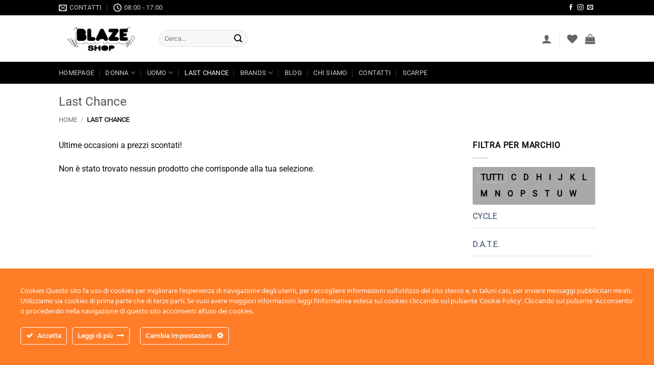

--- FILE ---
content_type: text/html; charset=UTF-8
request_url: https://www.blazeshop.it/product-category/last-chance/
body_size: 35892
content:
<!DOCTYPE html>
<html lang="it-IT" class="loading-site no-js">
<head>
	<meta charset="UTF-8" />
	<link rel="profile" href="https://gmpg.org/xfn/11" />
	<link rel="pingback" href="https://www.blazeshop.it/xmlrpc.php" />

					<script>document.documentElement.className = document.documentElement.className + ' yes-js js_active js'</script>
			<script>(function(html){html.className = html.className.replace(/\bno-js\b/,'js')})(document.documentElement);</script>
<meta name='robots' content='index, follow, max-image-preview:large, max-snippet:-1, max-video-preview:-1' />
<meta name="viewport" content="width=device-width, initial-scale=1" />
	<!-- This site is optimized with the Yoast SEO plugin v26.7 - https://yoast.com/wordpress/plugins/seo/ -->
	<title>Acquista online su Blaze Shop Last Chance - consegne veloci</title>
	<meta name="description" content="Acquista online sullo store Blaze Shop le tue Last Chance ! Consegne veloci al tuo domicilio in 1-2 giorni!" />
	<link rel="canonical" href="https://www.blazeshop.it/product-category/last-chance/" />
	<meta property="og:locale" content="it_IT" />
	<meta property="og:type" content="article" />
	<meta property="og:title" content="Acquista online su Blaze Shop Last Chance - consegne veloci" />
	<meta property="og:description" content="Acquista online sullo store Blaze Shop le tue Last Chance ! Consegne veloci al tuo domicilio in 1-2 giorni!" />
	<meta property="og:url" content="https://www.blazeshop.it/product-category/last-chance/" />
	<meta property="og:site_name" content="Blaze Shop" />
	<meta name="twitter:card" content="summary_large_image" />
	<script type="application/ld+json" class="yoast-schema-graph">{"@context":"https://schema.org","@graph":[{"@type":"CollectionPage","@id":"https://www.blazeshop.it/product-category/last-chance/","url":"https://www.blazeshop.it/product-category/last-chance/","name":"Acquista online su Blaze Shop Last Chance - consegne veloci","isPartOf":{"@id":"https://www.blazeshop.it/#website"},"description":"Acquista online sullo store Blaze Shop le tue Last Chance ! Consegne veloci al tuo domicilio in 1-2 giorni!","breadcrumb":{"@id":"https://www.blazeshop.it/product-category/last-chance/#breadcrumb"},"inLanguage":"it-IT"},{"@type":"BreadcrumbList","@id":"https://www.blazeshop.it/product-category/last-chance/#breadcrumb","itemListElement":[{"@type":"ListItem","position":1,"name":"Home","item":"https://www.blazeshop.it/"},{"@type":"ListItem","position":2,"name":"Last Chance"}]},{"@type":"WebSite","@id":"https://www.blazeshop.it/#website","url":"https://www.blazeshop.it/","name":"Blaze Shop","description":"","potentialAction":[{"@type":"SearchAction","target":{"@type":"EntryPoint","urlTemplate":"https://www.blazeshop.it/?s={search_term_string}"},"query-input":{"@type":"PropertyValueSpecification","valueRequired":true,"valueName":"search_term_string"}}],"inLanguage":"it-IT"}]}</script>
	<!-- / Yoast SEO plugin. -->


<link rel='dns-prefetch' href='//www.google.com' />
<link rel='dns-prefetch' href='//capi-automation.s3.us-east-2.amazonaws.com' />
<link rel='dns-prefetch' href='//www.googletagmanager.com' />
<link rel='dns-prefetch' href='//maxcdn.bootstrapcdn.com' />
<link rel='prefetch' href='https://www.blazeshop.it/wp-content/themes/flatsome/assets/js/flatsome.js?ver=e2eddd6c228105dac048' />
<link rel='prefetch' href='https://www.blazeshop.it/wp-content/themes/flatsome/assets/js/chunk.slider.js?ver=3.20.4' />
<link rel='prefetch' href='https://www.blazeshop.it/wp-content/themes/flatsome/assets/js/chunk.popups.js?ver=3.20.4' />
<link rel='prefetch' href='https://www.blazeshop.it/wp-content/themes/flatsome/assets/js/chunk.tooltips.js?ver=3.20.4' />
<link rel='prefetch' href='https://www.blazeshop.it/wp-content/themes/flatsome/assets/js/woocommerce.js?ver=1c9be63d628ff7c3ff4c' />
<link rel="alternate" type="application/rss+xml" title="Blaze Shop &raquo; Feed" href="https://www.blazeshop.it/feed/" />
<link rel="alternate" type="application/rss+xml" title="Feed Blaze Shop &raquo; Last Chance Categoria" href="https://www.blazeshop.it/product-category/last-chance/feed/" />
<style id='wp-img-auto-sizes-contain-inline-css' type='text/css'>
img:is([sizes=auto i],[sizes^="auto," i]){contain-intrinsic-size:3000px 1500px}
/*# sourceURL=wp-img-auto-sizes-contain-inline-css */
</style>
<link rel='stylesheet' id='ct-ultimate-gdpr-cookie-popup-css' href='https://www.blazeshop.it/wp-content/plugins/ct-ultimate-gdpr/assets/css/cookie-popup.min.css?ver=6.9' type='text/css' media='all' />
<link rel='stylesheet' id='ct-ultimate-gdpr-custom-fonts-css' href='https://www.blazeshop.it/wp-content/plugins/ct-ultimate-gdpr/assets/css/fonts/fonts.css?ver=6.9' type='text/css' media='all' />
<link rel='stylesheet' id='dashicons-css' href='https://www.blazeshop.it/wp-includes/css/dashicons.min.css?ver=6.9' type='text/css' media='all' />
<style id='dashicons-inline-css' type='text/css'>
[data-font="Dashicons"]:before {font-family: 'Dashicons' !important;content: attr(data-icon) !important;speak: none !important;font-weight: normal !important;font-variant: normal !important;text-transform: none !important;line-height: 1 !important;font-style: normal !important;-webkit-font-smoothing: antialiased !important;-moz-osx-font-smoothing: grayscale !important;}
/*# sourceURL=dashicons-inline-css */
</style>
<link rel='stylesheet' id='sbr_styles-css' href='https://www.blazeshop.it/wp-content/plugins/reviews-feed/assets/css/sbr-styles.min.css?ver=2.1.1' type='text/css' media='all' />
<link rel='stylesheet' id='sbi_styles-css' href='https://www.blazeshop.it/wp-content/plugins/instagram-feed/css/sbi-styles.min.css?ver=6.10.0' type='text/css' media='all' />
<style id='wp-emoji-styles-inline-css' type='text/css'>

	img.wp-smiley, img.emoji {
		display: inline !important;
		border: none !important;
		box-shadow: none !important;
		height: 1em !important;
		width: 1em !important;
		margin: 0 0.07em !important;
		vertical-align: -0.1em !important;
		background: none !important;
		padding: 0 !important;
	}
/*# sourceURL=wp-emoji-styles-inline-css */
</style>
<style id='wp-block-library-inline-css' type='text/css'>
:root{--wp-block-synced-color:#7a00df;--wp-block-synced-color--rgb:122,0,223;--wp-bound-block-color:var(--wp-block-synced-color);--wp-editor-canvas-background:#ddd;--wp-admin-theme-color:#007cba;--wp-admin-theme-color--rgb:0,124,186;--wp-admin-theme-color-darker-10:#006ba1;--wp-admin-theme-color-darker-10--rgb:0,107,160.5;--wp-admin-theme-color-darker-20:#005a87;--wp-admin-theme-color-darker-20--rgb:0,90,135;--wp-admin-border-width-focus:2px}@media (min-resolution:192dpi){:root{--wp-admin-border-width-focus:1.5px}}.wp-element-button{cursor:pointer}:root .has-very-light-gray-background-color{background-color:#eee}:root .has-very-dark-gray-background-color{background-color:#313131}:root .has-very-light-gray-color{color:#eee}:root .has-very-dark-gray-color{color:#313131}:root .has-vivid-green-cyan-to-vivid-cyan-blue-gradient-background{background:linear-gradient(135deg,#00d084,#0693e3)}:root .has-purple-crush-gradient-background{background:linear-gradient(135deg,#34e2e4,#4721fb 50%,#ab1dfe)}:root .has-hazy-dawn-gradient-background{background:linear-gradient(135deg,#faaca8,#dad0ec)}:root .has-subdued-olive-gradient-background{background:linear-gradient(135deg,#fafae1,#67a671)}:root .has-atomic-cream-gradient-background{background:linear-gradient(135deg,#fdd79a,#004a59)}:root .has-nightshade-gradient-background{background:linear-gradient(135deg,#330968,#31cdcf)}:root .has-midnight-gradient-background{background:linear-gradient(135deg,#020381,#2874fc)}:root{--wp--preset--font-size--normal:16px;--wp--preset--font-size--huge:42px}.has-regular-font-size{font-size:1em}.has-larger-font-size{font-size:2.625em}.has-normal-font-size{font-size:var(--wp--preset--font-size--normal)}.has-huge-font-size{font-size:var(--wp--preset--font-size--huge)}.has-text-align-center{text-align:center}.has-text-align-left{text-align:left}.has-text-align-right{text-align:right}.has-fit-text{white-space:nowrap!important}#end-resizable-editor-section{display:none}.aligncenter{clear:both}.items-justified-left{justify-content:flex-start}.items-justified-center{justify-content:center}.items-justified-right{justify-content:flex-end}.items-justified-space-between{justify-content:space-between}.screen-reader-text{border:0;clip-path:inset(50%);height:1px;margin:-1px;overflow:hidden;padding:0;position:absolute;width:1px;word-wrap:normal!important}.screen-reader-text:focus{background-color:#ddd;clip-path:none;color:#444;display:block;font-size:1em;height:auto;left:5px;line-height:normal;padding:15px 23px 14px;text-decoration:none;top:5px;width:auto;z-index:100000}html :where(.has-border-color){border-style:solid}html :where([style*=border-top-color]){border-top-style:solid}html :where([style*=border-right-color]){border-right-style:solid}html :where([style*=border-bottom-color]){border-bottom-style:solid}html :where([style*=border-left-color]){border-left-style:solid}html :where([style*=border-width]){border-style:solid}html :where([style*=border-top-width]){border-top-style:solid}html :where([style*=border-right-width]){border-right-style:solid}html :where([style*=border-bottom-width]){border-bottom-style:solid}html :where([style*=border-left-width]){border-left-style:solid}html :where(img[class*=wp-image-]){height:auto;max-width:100%}:where(figure){margin:0 0 1em}html :where(.is-position-sticky){--wp-admin--admin-bar--position-offset:var(--wp-admin--admin-bar--height,0px)}@media screen and (max-width:600px){html :where(.is-position-sticky){--wp-admin--admin-bar--position-offset:0px}}

/*# sourceURL=wp-block-library-inline-css */
</style><link rel='stylesheet' id='wc-blocks-style-css' href='https://www.blazeshop.it/wp-content/plugins/woocommerce/assets/client/blocks/wc-blocks.css?ver=wc-10.4.3' type='text/css' media='all' />
<style id='global-styles-inline-css' type='text/css'>
:root{--wp--preset--aspect-ratio--square: 1;--wp--preset--aspect-ratio--4-3: 4/3;--wp--preset--aspect-ratio--3-4: 3/4;--wp--preset--aspect-ratio--3-2: 3/2;--wp--preset--aspect-ratio--2-3: 2/3;--wp--preset--aspect-ratio--16-9: 16/9;--wp--preset--aspect-ratio--9-16: 9/16;--wp--preset--color--black: #000000;--wp--preset--color--cyan-bluish-gray: #abb8c3;--wp--preset--color--white: #ffffff;--wp--preset--color--pale-pink: #f78da7;--wp--preset--color--vivid-red: #cf2e2e;--wp--preset--color--luminous-vivid-orange: #ff6900;--wp--preset--color--luminous-vivid-amber: #fcb900;--wp--preset--color--light-green-cyan: #7bdcb5;--wp--preset--color--vivid-green-cyan: #00d084;--wp--preset--color--pale-cyan-blue: #8ed1fc;--wp--preset--color--vivid-cyan-blue: #0693e3;--wp--preset--color--vivid-purple: #9b51e0;--wp--preset--color--primary: #000000;--wp--preset--color--secondary: #3f3f3f;--wp--preset--color--success: #627D47;--wp--preset--color--alert: #b20000;--wp--preset--gradient--vivid-cyan-blue-to-vivid-purple: linear-gradient(135deg,rgb(6,147,227) 0%,rgb(155,81,224) 100%);--wp--preset--gradient--light-green-cyan-to-vivid-green-cyan: linear-gradient(135deg,rgb(122,220,180) 0%,rgb(0,208,130) 100%);--wp--preset--gradient--luminous-vivid-amber-to-luminous-vivid-orange: linear-gradient(135deg,rgb(252,185,0) 0%,rgb(255,105,0) 100%);--wp--preset--gradient--luminous-vivid-orange-to-vivid-red: linear-gradient(135deg,rgb(255,105,0) 0%,rgb(207,46,46) 100%);--wp--preset--gradient--very-light-gray-to-cyan-bluish-gray: linear-gradient(135deg,rgb(238,238,238) 0%,rgb(169,184,195) 100%);--wp--preset--gradient--cool-to-warm-spectrum: linear-gradient(135deg,rgb(74,234,220) 0%,rgb(151,120,209) 20%,rgb(207,42,186) 40%,rgb(238,44,130) 60%,rgb(251,105,98) 80%,rgb(254,248,76) 100%);--wp--preset--gradient--blush-light-purple: linear-gradient(135deg,rgb(255,206,236) 0%,rgb(152,150,240) 100%);--wp--preset--gradient--blush-bordeaux: linear-gradient(135deg,rgb(254,205,165) 0%,rgb(254,45,45) 50%,rgb(107,0,62) 100%);--wp--preset--gradient--luminous-dusk: linear-gradient(135deg,rgb(255,203,112) 0%,rgb(199,81,192) 50%,rgb(65,88,208) 100%);--wp--preset--gradient--pale-ocean: linear-gradient(135deg,rgb(255,245,203) 0%,rgb(182,227,212) 50%,rgb(51,167,181) 100%);--wp--preset--gradient--electric-grass: linear-gradient(135deg,rgb(202,248,128) 0%,rgb(113,206,126) 100%);--wp--preset--gradient--midnight: linear-gradient(135deg,rgb(2,3,129) 0%,rgb(40,116,252) 100%);--wp--preset--font-size--small: 13px;--wp--preset--font-size--medium: 20px;--wp--preset--font-size--large: 36px;--wp--preset--font-size--x-large: 42px;--wp--preset--spacing--20: 0.44rem;--wp--preset--spacing--30: 0.67rem;--wp--preset--spacing--40: 1rem;--wp--preset--spacing--50: 1.5rem;--wp--preset--spacing--60: 2.25rem;--wp--preset--spacing--70: 3.38rem;--wp--preset--spacing--80: 5.06rem;--wp--preset--shadow--natural: 6px 6px 9px rgba(0, 0, 0, 0.2);--wp--preset--shadow--deep: 12px 12px 50px rgba(0, 0, 0, 0.4);--wp--preset--shadow--sharp: 6px 6px 0px rgba(0, 0, 0, 0.2);--wp--preset--shadow--outlined: 6px 6px 0px -3px rgb(255, 255, 255), 6px 6px rgb(0, 0, 0);--wp--preset--shadow--crisp: 6px 6px 0px rgb(0, 0, 0);}:where(body) { margin: 0; }.wp-site-blocks > .alignleft { float: left; margin-right: 2em; }.wp-site-blocks > .alignright { float: right; margin-left: 2em; }.wp-site-blocks > .aligncenter { justify-content: center; margin-left: auto; margin-right: auto; }:where(.is-layout-flex){gap: 0.5em;}:where(.is-layout-grid){gap: 0.5em;}.is-layout-flow > .alignleft{float: left;margin-inline-start: 0;margin-inline-end: 2em;}.is-layout-flow > .alignright{float: right;margin-inline-start: 2em;margin-inline-end: 0;}.is-layout-flow > .aligncenter{margin-left: auto !important;margin-right: auto !important;}.is-layout-constrained > .alignleft{float: left;margin-inline-start: 0;margin-inline-end: 2em;}.is-layout-constrained > .alignright{float: right;margin-inline-start: 2em;margin-inline-end: 0;}.is-layout-constrained > .aligncenter{margin-left: auto !important;margin-right: auto !important;}.is-layout-constrained > :where(:not(.alignleft):not(.alignright):not(.alignfull)){margin-left: auto !important;margin-right: auto !important;}body .is-layout-flex{display: flex;}.is-layout-flex{flex-wrap: wrap;align-items: center;}.is-layout-flex > :is(*, div){margin: 0;}body .is-layout-grid{display: grid;}.is-layout-grid > :is(*, div){margin: 0;}body{padding-top: 0px;padding-right: 0px;padding-bottom: 0px;padding-left: 0px;}a:where(:not(.wp-element-button)){text-decoration: none;}:root :where(.wp-element-button, .wp-block-button__link){background-color: #32373c;border-width: 0;color: #fff;font-family: inherit;font-size: inherit;font-style: inherit;font-weight: inherit;letter-spacing: inherit;line-height: inherit;padding-top: calc(0.667em + 2px);padding-right: calc(1.333em + 2px);padding-bottom: calc(0.667em + 2px);padding-left: calc(1.333em + 2px);text-decoration: none;text-transform: inherit;}.has-black-color{color: var(--wp--preset--color--black) !important;}.has-cyan-bluish-gray-color{color: var(--wp--preset--color--cyan-bluish-gray) !important;}.has-white-color{color: var(--wp--preset--color--white) !important;}.has-pale-pink-color{color: var(--wp--preset--color--pale-pink) !important;}.has-vivid-red-color{color: var(--wp--preset--color--vivid-red) !important;}.has-luminous-vivid-orange-color{color: var(--wp--preset--color--luminous-vivid-orange) !important;}.has-luminous-vivid-amber-color{color: var(--wp--preset--color--luminous-vivid-amber) !important;}.has-light-green-cyan-color{color: var(--wp--preset--color--light-green-cyan) !important;}.has-vivid-green-cyan-color{color: var(--wp--preset--color--vivid-green-cyan) !important;}.has-pale-cyan-blue-color{color: var(--wp--preset--color--pale-cyan-blue) !important;}.has-vivid-cyan-blue-color{color: var(--wp--preset--color--vivid-cyan-blue) !important;}.has-vivid-purple-color{color: var(--wp--preset--color--vivid-purple) !important;}.has-primary-color{color: var(--wp--preset--color--primary) !important;}.has-secondary-color{color: var(--wp--preset--color--secondary) !important;}.has-success-color{color: var(--wp--preset--color--success) !important;}.has-alert-color{color: var(--wp--preset--color--alert) !important;}.has-black-background-color{background-color: var(--wp--preset--color--black) !important;}.has-cyan-bluish-gray-background-color{background-color: var(--wp--preset--color--cyan-bluish-gray) !important;}.has-white-background-color{background-color: var(--wp--preset--color--white) !important;}.has-pale-pink-background-color{background-color: var(--wp--preset--color--pale-pink) !important;}.has-vivid-red-background-color{background-color: var(--wp--preset--color--vivid-red) !important;}.has-luminous-vivid-orange-background-color{background-color: var(--wp--preset--color--luminous-vivid-orange) !important;}.has-luminous-vivid-amber-background-color{background-color: var(--wp--preset--color--luminous-vivid-amber) !important;}.has-light-green-cyan-background-color{background-color: var(--wp--preset--color--light-green-cyan) !important;}.has-vivid-green-cyan-background-color{background-color: var(--wp--preset--color--vivid-green-cyan) !important;}.has-pale-cyan-blue-background-color{background-color: var(--wp--preset--color--pale-cyan-blue) !important;}.has-vivid-cyan-blue-background-color{background-color: var(--wp--preset--color--vivid-cyan-blue) !important;}.has-vivid-purple-background-color{background-color: var(--wp--preset--color--vivid-purple) !important;}.has-primary-background-color{background-color: var(--wp--preset--color--primary) !important;}.has-secondary-background-color{background-color: var(--wp--preset--color--secondary) !important;}.has-success-background-color{background-color: var(--wp--preset--color--success) !important;}.has-alert-background-color{background-color: var(--wp--preset--color--alert) !important;}.has-black-border-color{border-color: var(--wp--preset--color--black) !important;}.has-cyan-bluish-gray-border-color{border-color: var(--wp--preset--color--cyan-bluish-gray) !important;}.has-white-border-color{border-color: var(--wp--preset--color--white) !important;}.has-pale-pink-border-color{border-color: var(--wp--preset--color--pale-pink) !important;}.has-vivid-red-border-color{border-color: var(--wp--preset--color--vivid-red) !important;}.has-luminous-vivid-orange-border-color{border-color: var(--wp--preset--color--luminous-vivid-orange) !important;}.has-luminous-vivid-amber-border-color{border-color: var(--wp--preset--color--luminous-vivid-amber) !important;}.has-light-green-cyan-border-color{border-color: var(--wp--preset--color--light-green-cyan) !important;}.has-vivid-green-cyan-border-color{border-color: var(--wp--preset--color--vivid-green-cyan) !important;}.has-pale-cyan-blue-border-color{border-color: var(--wp--preset--color--pale-cyan-blue) !important;}.has-vivid-cyan-blue-border-color{border-color: var(--wp--preset--color--vivid-cyan-blue) !important;}.has-vivid-purple-border-color{border-color: var(--wp--preset--color--vivid-purple) !important;}.has-primary-border-color{border-color: var(--wp--preset--color--primary) !important;}.has-secondary-border-color{border-color: var(--wp--preset--color--secondary) !important;}.has-success-border-color{border-color: var(--wp--preset--color--success) !important;}.has-alert-border-color{border-color: var(--wp--preset--color--alert) !important;}.has-vivid-cyan-blue-to-vivid-purple-gradient-background{background: var(--wp--preset--gradient--vivid-cyan-blue-to-vivid-purple) !important;}.has-light-green-cyan-to-vivid-green-cyan-gradient-background{background: var(--wp--preset--gradient--light-green-cyan-to-vivid-green-cyan) !important;}.has-luminous-vivid-amber-to-luminous-vivid-orange-gradient-background{background: var(--wp--preset--gradient--luminous-vivid-amber-to-luminous-vivid-orange) !important;}.has-luminous-vivid-orange-to-vivid-red-gradient-background{background: var(--wp--preset--gradient--luminous-vivid-orange-to-vivid-red) !important;}.has-very-light-gray-to-cyan-bluish-gray-gradient-background{background: var(--wp--preset--gradient--very-light-gray-to-cyan-bluish-gray) !important;}.has-cool-to-warm-spectrum-gradient-background{background: var(--wp--preset--gradient--cool-to-warm-spectrum) !important;}.has-blush-light-purple-gradient-background{background: var(--wp--preset--gradient--blush-light-purple) !important;}.has-blush-bordeaux-gradient-background{background: var(--wp--preset--gradient--blush-bordeaux) !important;}.has-luminous-dusk-gradient-background{background: var(--wp--preset--gradient--luminous-dusk) !important;}.has-pale-ocean-gradient-background{background: var(--wp--preset--gradient--pale-ocean) !important;}.has-electric-grass-gradient-background{background: var(--wp--preset--gradient--electric-grass) !important;}.has-midnight-gradient-background{background: var(--wp--preset--gradient--midnight) !important;}.has-small-font-size{font-size: var(--wp--preset--font-size--small) !important;}.has-medium-font-size{font-size: var(--wp--preset--font-size--medium) !important;}.has-large-font-size{font-size: var(--wp--preset--font-size--large) !important;}.has-x-large-font-size{font-size: var(--wp--preset--font-size--x-large) !important;}
/*# sourceURL=global-styles-inline-css */
</style>

<link rel='stylesheet' id='contact-form-7-css' href='https://www.blazeshop.it/wp-content/plugins/contact-form-7/includes/css/styles.css?ver=6.1.4' type='text/css' media='all' />
<link rel='stylesheet' id='ct-ultimate-gdpr-css' href='https://www.blazeshop.it/wp-content/plugins/ct-ultimate-gdpr/assets/css/style.min.css?ver=5.3.6' type='text/css' media='all' />
<link rel='stylesheet' id='ct-ultimate-gdpr-font-awesome-css' href='https://www.blazeshop.it/wp-content/plugins/ct-ultimate-gdpr/assets/css/fonts/font-awesome/css/font-awesome.min.css?ver=6.9' type='text/css' media='all' />
<link rel='stylesheet' id='ctf_styles-css' href='https://www.blazeshop.it/wp-content/plugins/custom-twitter-feeds/css/ctf-styles.min.css?ver=2.3.1' type='text/css' media='all' />
<style id='woocommerce-inline-inline-css' type='text/css'>
.woocommerce form .form-row .required { visibility: visible; }
/*# sourceURL=woocommerce-inline-inline-css */
</style>
<link rel='stylesheet' id='cff-css' href='https://www.blazeshop.it/wp-content/plugins/custom-facebook-feed/assets/css/cff-style.min.css?ver=4.3.4' type='text/css' media='all' />
<link rel='stylesheet' id='sb-font-awesome-css' href='https://maxcdn.bootstrapcdn.com/font-awesome/4.7.0/css/font-awesome.min.css?ver=6.9' type='text/css' media='all' />
<link rel='stylesheet' id='yith-wcbr-css' href='https://www.blazeshop.it/wp-content/plugins/yith-woocommerce-brands-add-on-premium/assets/css/yith-wcbr.css?ver=2.29.0' type='text/css' media='all' />
<link rel='stylesheet' id='jquery-swiper-css' href='https://www.blazeshop.it/wp-content/plugins/yith-woocommerce-brands-add-on-premium/assets/css/swiper.css?ver=6.4.6' type='text/css' media='all' />
<link rel='stylesheet' id='select2-css' href='https://www.blazeshop.it/wp-content/plugins/woocommerce/assets/css/select2.css?ver=10.4.3' type='text/css' media='all' />
<link rel='stylesheet' id='yith-wcbr-shortcode-css' href='https://www.blazeshop.it/wp-content/plugins/yith-woocommerce-brands-add-on-premium/assets/css/yith-wcbr-shortcode.css?ver=2.29.0' type='text/css' media='all' />
<link rel='stylesheet' id='flatsome-woocommerce-wishlist-css' href='https://www.blazeshop.it/wp-content/themes/flatsome/inc/integrations/wc-yith-wishlist/wishlist.css?ver=3.20.4' type='text/css' media='all' />
<link rel='stylesheet' id='ct-ultimate-gdpr-jquery-ui-css' href='https://www.blazeshop.it/wp-content/plugins/ct-ultimate-gdpr/assets/css/jquery-ui.min.css?ver=6.9' type='text/css' media='all' />
<link rel='stylesheet' id='flatsome-main-css' href='https://www.blazeshop.it/wp-content/themes/flatsome/assets/css/flatsome.css?ver=3.20.4' type='text/css' media='all' />
<style id='flatsome-main-inline-css' type='text/css'>
@font-face {
				font-family: "fl-icons";
				font-display: block;
				src: url(https://www.blazeshop.it/wp-content/themes/flatsome/assets/css/icons/fl-icons.eot?v=3.20.4);
				src:
					url(https://www.blazeshop.it/wp-content/themes/flatsome/assets/css/icons/fl-icons.eot#iefix?v=3.20.4) format("embedded-opentype"),
					url(https://www.blazeshop.it/wp-content/themes/flatsome/assets/css/icons/fl-icons.woff2?v=3.20.4) format("woff2"),
					url(https://www.blazeshop.it/wp-content/themes/flatsome/assets/css/icons/fl-icons.ttf?v=3.20.4) format("truetype"),
					url(https://www.blazeshop.it/wp-content/themes/flatsome/assets/css/icons/fl-icons.woff?v=3.20.4) format("woff"),
					url(https://www.blazeshop.it/wp-content/themes/flatsome/assets/css/icons/fl-icons.svg?v=3.20.4#fl-icons) format("svg");
			}
/*# sourceURL=flatsome-main-inline-css */
</style>
<link rel='stylesheet' id='flatsome-shop-css' href='https://www.blazeshop.it/wp-content/themes/flatsome/assets/css/flatsome-shop.css?ver=3.20.4' type='text/css' media='all' />
<link rel='stylesheet' id='flatsome-style-css' href='https://www.blazeshop.it/wp-content/themes/blaze-shop-by-outside-the-box/style.css?ver=3.0' type='text/css' media='all' />
<link rel='stylesheet' id='pwf-formvalidationcss-css' href='https://www.blazeshop.it/wp-content/plugins/pwf-plugin/assets/vendors/formvalidation/dist/css/formValidation.min.css?ver=1.0' type='text/css' media='all' />
<link rel='stylesheet' id='pwf-magnific-popup-css' href='https://www.blazeshop.it/wp-content/plugins/pwf-plugin/assets/vendors/magnific-popup/dist/magnific-popup.css?ver=1.0' type='text/css' media='all' />
<link rel='stylesheet' id='pwf-override-css' href='https://www.blazeshop.it/wp-content/plugins/pwf-plugin/assets/css/override.css?ver=1.0' type='text/css' media='all' />
<link rel='stylesheet' id='pwf-contacts-css' href='https://www.blazeshop.it/wp-content/plugins/pwf-plugin/assets/css/pwfstyle-contacts.css?ver=1.0' type='text/css' media='all' />
<script type="text/javascript" src="https://www.blazeshop.it/wp-includes/js/jquery/jquery.min.js?ver=3.7.1" id="jquery-core-js"></script>
<script type="text/javascript" src="https://www.blazeshop.it/wp-includes/js/jquery/jquery-migrate.min.js?ver=3.4.1" id="jquery-migrate-js"></script>
<script type="text/javascript" src="https://www.blazeshop.it/wp-content/plugins/ct-ultimate-gdpr/assets/js/service-facebook-pixel.js?ver=6.9" id="ct-ultimate-gdpr-service-facebook-pixel-js"></script>
<script type="text/javascript" src="https://www.blazeshop.it/wp-content/plugins/woocommerce/assets/js/jquery-blockui/jquery.blockUI.min.js?ver=2.7.0-wc.10.4.3" id="wc-jquery-blockui-js" data-wp-strategy="defer"></script>
<script type="text/javascript" id="wc-add-to-cart-js-extra">
/* <![CDATA[ */
var wc_add_to_cart_params = {"ajax_url":"/wp-admin/admin-ajax.php","wc_ajax_url":"/?wc-ajax=%%endpoint%%","i18n_view_cart":"Visualizza carrello","cart_url":"https://www.blazeshop.it/carrello/","is_cart":"","cart_redirect_after_add":"no"};
//# sourceURL=wc-add-to-cart-js-extra
/* ]]> */
</script>
<script type="text/javascript" src="https://www.blazeshop.it/wp-content/plugins/woocommerce/assets/js/frontend/add-to-cart.min.js?ver=10.4.3" id="wc-add-to-cart-js" defer="defer" data-wp-strategy="defer"></script>
<script type="text/javascript" src="https://www.blazeshop.it/wp-content/plugins/woocommerce/assets/js/js-cookie/js.cookie.min.js?ver=2.1.4-wc.10.4.3" id="wc-js-cookie-js" data-wp-strategy="defer"></script>
<script type="text/javascript" id="woocommerce-js-extra">
/* <![CDATA[ */
var woocommerce_params = {"ajax_url":"/wp-admin/admin-ajax.php","wc_ajax_url":"/?wc-ajax=%%endpoint%%","i18n_password_show":"Mostra password","i18n_password_hide":"Nascondi password"};
//# sourceURL=woocommerce-js-extra
/* ]]> */
</script>
<script type="text/javascript" src="https://www.blazeshop.it/wp-content/plugins/woocommerce/assets/js/frontend/woocommerce.min.js?ver=10.4.3" id="woocommerce-js" data-wp-strategy="defer"></script>
<script type="text/javascript" id="ct-ultimate-gdpr-cookie-list-js-extra">
/* <![CDATA[ */
var ct_ultimate_gdpr_cookie_list = {"list":[]};
//# sourceURL=ct-ultimate-gdpr-cookie-list-js-extra
/* ]]> */
</script>
<script type="text/javascript" src="https://www.blazeshop.it/wp-content/plugins/ct-ultimate-gdpr/assets/js/cookie-list.js?ver=5.3.6" id="ct-ultimate-gdpr-cookie-list-js"></script>
<script type="text/javascript" src="https://www.blazeshop.it/wp-content/plugins/ct-ultimate-gdpr/assets/js/shortcode-block-cookie.js?ver=5.3.6" id="ct-ultimate-gdpr-shortcode-block-cookie-js"></script>

<!-- Snippet del tag Google (gtag.js) aggiunto da Site Kit -->
<!-- Snippet Google Analytics aggiunto da Site Kit -->
<script type="text/javascript" src="https://www.googletagmanager.com/gtag/js?id=GT-TX2RCZB" id="google_gtagjs-js" async></script>
<script type="text/javascript" id="google_gtagjs-js-after">
/* <![CDATA[ */
window.dataLayer = window.dataLayer || [];function gtag(){dataLayer.push(arguments);}
gtag("set","linker",{"domains":["www.blazeshop.it"]});
gtag("js", new Date());
gtag("set", "developer_id.dZTNiMT", true);
gtag("config", "GT-TX2RCZB");
//# sourceURL=google_gtagjs-js-after
/* ]]> */
</script>
<script type="text/javascript" id="wc_additional_fees_script-js-extra">
/* <![CDATA[ */
var add_fee_vars = {"add_fee_ajaxurl":"https://www.blazeshop.it/wp-admin/admin-ajax.php","add_fee_nonce":"0911155f7b","add_fee_loader":"https://www.blazeshop.it/wp-content/plugins/woocommerce-additional-fees/images/loading.gif","alert_ajax_error":"An internal server error occured in processing a request. Please try again or contact us. Thank you. "};
//# sourceURL=wc_additional_fees_script-js-extra
/* ]]> */
</script>
<script type="text/javascript" src="https://www.blazeshop.it/wp-content/plugins/woocommerce-additional-fees/js/wc_additional_fees.js?ver=6.9" id="wc_additional_fees_script-js"></script>
<link rel="https://api.w.org/" href="https://www.blazeshop.it/wp-json/" /><link rel="alternate" title="JSON" type="application/json" href="https://www.blazeshop.it/wp-json/wp/v2/product_cat/111" /><link rel="EditURI" type="application/rsd+xml" title="RSD" href="https://www.blazeshop.it/xmlrpc.php?rsd" />
<meta name="generator" content="WordPress 6.9" />
<meta name="generator" content="WooCommerce 10.4.3" />
<meta name="generator" content="Site Kit by Google 1.168.0" />	<script async src="https://www.googletagmanager.com/gtag/js?id=UA-151447062-2"></script>
	<script>
		window.dataLayer = window.dataLayer || [];
		function gtag(){dataLayer.push(arguments);}
		gtag('js', new Date());

		gtag('config', 'UA-151447062-2', { 'anonymize_ip': true });
		gtag('config', '1');
		gtag('set', {'user_id': '0'});
	</script>
	<link rel="apple-touch-icon" sizes="180x180" href="https://www.blazeshop.it/wp-content/plugins/pwf-plugin/assets/favicons/apple-touch-icon.png">
<link rel="icon" type="image/png" sizes="32x32" href="https://www.blazeshop.it/wp-content/plugins/pwf-plugin/assets/favicons/favicon-32x32.png">
<link rel="icon" type="image/png" sizes="192x192" href="https://www.blazeshop.it/wp-content/plugins/pwf-plugin/assets/favicons/android-chrome-192x192.png">
<link rel="icon" type="image/png" sizes="16x16" href="https://www.blazeshop.it/wp-content/plugins/pwf-plugin/assets/favicons/favicon-16x16.png">
<link rel="manifest" href="https://www.blazeshop.it/wp-content/plugins/pwf-plugin/assets/favicons/site.webmanifest">
<link rel="mask-icon" href="https://www.blazeshop.it/wp-content/plugins/pwf-plugin/assets/favicons/safari-pinned-tab.svg" color="#2e376b">
<link rel="shortcut icon" href="https://www.blazeshop.it/wp-content/plugins/pwf-plugin/assets/favicons/favicon.ico">
<meta name="msapplication-TileColor" content="#2e376b">
<meta name="msapplication-TileImage" content="https://www.blazeshop.it/wp-content/plugins/pwf-plugin/assets/favicons/mstile-144x144.png">
<meta name="msapplication-config" content="https://www.blazeshop.it/wp-content/plugins/pwf-plugin/assets/favicons/browserconfig.xml">
<meta name="theme-color" content="#2e376b">
	<noscript><style>.woocommerce-product-gallery{ opacity: 1 !important; }</style></noscript>
				<script  type="text/javascript">
				!function(f,b,e,v,n,t,s){if(f.fbq)return;n=f.fbq=function(){n.callMethod?
					n.callMethod.apply(n,arguments):n.queue.push(arguments)};if(!f._fbq)f._fbq=n;
					n.push=n;n.loaded=!0;n.version='2.0';n.queue=[];t=b.createElement(e);t.async=!0;
					t.src=v;s=b.getElementsByTagName(e)[0];s.parentNode.insertBefore(t,s)}(window,
					document,'script','https://connect.facebook.net/en_US/fbevents.js');
			</script>
			<!-- WooCommerce Facebook Integration Begin -->
			<script  type="text/javascript">

				fbq('init', '744297656044913', {}, {
    "agent": "woocommerce_0-10.4.3-3.5.15"
});

				document.addEventListener( 'DOMContentLoaded', function() {
					// Insert placeholder for events injected when a product is added to the cart through AJAX.
					document.body.insertAdjacentHTML( 'beforeend', '<div class=\"wc-facebook-pixel-event-placeholder\"></div>' );
				}, false );

			</script>
			<!-- WooCommerce Facebook Integration End -->
			<link rel="icon" href="https://www.blazeshop.it/wp-content/uploads/2019/08/cropped-FAVICON-BLAZE-32x32.png" sizes="32x32" />
<link rel="icon" href="https://www.blazeshop.it/wp-content/uploads/2019/08/cropped-FAVICON-BLAZE-192x192.png" sizes="192x192" />
<link rel="apple-touch-icon" href="https://www.blazeshop.it/wp-content/uploads/2019/08/cropped-FAVICON-BLAZE-180x180.png" />
<meta name="msapplication-TileImage" content="https://www.blazeshop.it/wp-content/uploads/2019/08/cropped-FAVICON-BLAZE-270x270.png" />
<style id="custom-css" type="text/css">:root {--primary-color: #000000;--fs-color-primary: #000000;--fs-color-secondary: #3f3f3f;--fs-color-success: #627D47;--fs-color-alert: #b20000;--fs-color-base: #0a0a0a;--fs-experimental-link-color: #334862;--fs-experimental-link-color-hover: #111;}.tooltipster-base {--tooltip-color: #fff;--tooltip-bg-color: #000;}.off-canvas-right .mfp-content, .off-canvas-left .mfp-content {--drawer-width: 300px;}.off-canvas .mfp-content.off-canvas-cart {--drawer-width: 360px;}.header-main{height: 91px}#logo img{max-height: 91px}#logo{width:166px;}.header-bottom{min-height: 43px}.header-top{min-height: 30px}.transparent .header-main{height: 30px}.transparent #logo img{max-height: 30px}.has-transparent + .page-title:first-of-type,.has-transparent + #main > .page-title,.has-transparent + #main > div > .page-title,.has-transparent + #main .page-header-wrapper:first-of-type .page-title{padding-top: 110px;}.header.show-on-scroll,.stuck .header-main{height:70px!important}.stuck #logo img{max-height: 70px!important}.header-bg-color {background-color: rgba(255,255,255,0.9)}.header-bottom {background-color: #000000}.stuck .header-main .nav > li > a{line-height: 50px }.header-bottom-nav > li > a{line-height: 16px }@media (max-width: 549px) {.header-main{height: 70px}#logo img{max-height: 70px}}.nav-dropdown-has-arrow.nav-dropdown-has-border li.has-dropdown:before{border-bottom-color: rgba(0,0,0,0.33);}.nav .nav-dropdown{border-color: rgba(0,0,0,0.33) }.nav-dropdown{font-size:100%}body{font-family: Roboto, sans-serif;}body {font-weight: 400;font-style: normal;}.nav > li > a {font-family: Roboto, sans-serif;}.mobile-sidebar-levels-2 .nav > li > ul > li > a {font-family: Roboto, sans-serif;}.nav > li > a,.mobile-sidebar-levels-2 .nav > li > ul > li > a {font-weight: 400;font-style: normal;}h1,h2,h3,h4,h5,h6,.heading-font, .off-canvas-center .nav-sidebar.nav-vertical > li > a{font-family: Roboto, sans-serif;}h1,h2,h3,h4,h5,h6,.heading-font,.banner h1,.banner h2 {font-weight: 400;font-style: normal;}.alt-font{font-family: Roboto, sans-serif;}.alt-font {font-weight: 400!important;font-style: normal!important;}.shop-page-title.featured-title .title-overlay{background-color: rgba(10,10,10,0.3);}.current .breadcrumb-step, [data-icon-label]:after, .button#place_order,.button.checkout,.checkout-button,.single_add_to_cart_button.button, .sticky-add-to-cart-select-options-button{background-color: #000000!important }.has-equal-box-heights .box-image {padding-top: 101%;}@media screen and (min-width: 550px){.products .box-vertical .box-image{min-width: 247px!important;width: 247px!important;}}.footer-1{background-color: #383838}.absolute-footer, html{background-color: #383838}.nav-vertical-fly-out > li + li {border-top-width: 1px; border-top-style: solid;}.label-new.menu-item > a:after{content:"Nuovo";}.label-hot.menu-item > a:after{content:"Popolare";}.label-sale.menu-item > a:after{content:"Offerta";}.label-popular.menu-item > a:after{content:"Popolare";}</style><style id="kirki-inline-styles">/* cyrillic-ext */
@font-face {
  font-family: 'Roboto';
  font-style: normal;
  font-weight: 400;
  font-stretch: 100%;
  font-display: swap;
  src: url(https://www.blazeshop.it/wp-content/fonts/roboto/KFOMCnqEu92Fr1ME7kSn66aGLdTylUAMQXC89YmC2DPNWubEbVmZiArmlw.woff2) format('woff2');
  unicode-range: U+0460-052F, U+1C80-1C8A, U+20B4, U+2DE0-2DFF, U+A640-A69F, U+FE2E-FE2F;
}
/* cyrillic */
@font-face {
  font-family: 'Roboto';
  font-style: normal;
  font-weight: 400;
  font-stretch: 100%;
  font-display: swap;
  src: url(https://www.blazeshop.it/wp-content/fonts/roboto/KFOMCnqEu92Fr1ME7kSn66aGLdTylUAMQXC89YmC2DPNWubEbVmQiArmlw.woff2) format('woff2');
  unicode-range: U+0301, U+0400-045F, U+0490-0491, U+04B0-04B1, U+2116;
}
/* greek-ext */
@font-face {
  font-family: 'Roboto';
  font-style: normal;
  font-weight: 400;
  font-stretch: 100%;
  font-display: swap;
  src: url(https://www.blazeshop.it/wp-content/fonts/roboto/KFOMCnqEu92Fr1ME7kSn66aGLdTylUAMQXC89YmC2DPNWubEbVmYiArmlw.woff2) format('woff2');
  unicode-range: U+1F00-1FFF;
}
/* greek */
@font-face {
  font-family: 'Roboto';
  font-style: normal;
  font-weight: 400;
  font-stretch: 100%;
  font-display: swap;
  src: url(https://www.blazeshop.it/wp-content/fonts/roboto/KFOMCnqEu92Fr1ME7kSn66aGLdTylUAMQXC89YmC2DPNWubEbVmXiArmlw.woff2) format('woff2');
  unicode-range: U+0370-0377, U+037A-037F, U+0384-038A, U+038C, U+038E-03A1, U+03A3-03FF;
}
/* math */
@font-face {
  font-family: 'Roboto';
  font-style: normal;
  font-weight: 400;
  font-stretch: 100%;
  font-display: swap;
  src: url(https://www.blazeshop.it/wp-content/fonts/roboto/KFOMCnqEu92Fr1ME7kSn66aGLdTylUAMQXC89YmC2DPNWubEbVnoiArmlw.woff2) format('woff2');
  unicode-range: U+0302-0303, U+0305, U+0307-0308, U+0310, U+0312, U+0315, U+031A, U+0326-0327, U+032C, U+032F-0330, U+0332-0333, U+0338, U+033A, U+0346, U+034D, U+0391-03A1, U+03A3-03A9, U+03B1-03C9, U+03D1, U+03D5-03D6, U+03F0-03F1, U+03F4-03F5, U+2016-2017, U+2034-2038, U+203C, U+2040, U+2043, U+2047, U+2050, U+2057, U+205F, U+2070-2071, U+2074-208E, U+2090-209C, U+20D0-20DC, U+20E1, U+20E5-20EF, U+2100-2112, U+2114-2115, U+2117-2121, U+2123-214F, U+2190, U+2192, U+2194-21AE, U+21B0-21E5, U+21F1-21F2, U+21F4-2211, U+2213-2214, U+2216-22FF, U+2308-230B, U+2310, U+2319, U+231C-2321, U+2336-237A, U+237C, U+2395, U+239B-23B7, U+23D0, U+23DC-23E1, U+2474-2475, U+25AF, U+25B3, U+25B7, U+25BD, U+25C1, U+25CA, U+25CC, U+25FB, U+266D-266F, U+27C0-27FF, U+2900-2AFF, U+2B0E-2B11, U+2B30-2B4C, U+2BFE, U+3030, U+FF5B, U+FF5D, U+1D400-1D7FF, U+1EE00-1EEFF;
}
/* symbols */
@font-face {
  font-family: 'Roboto';
  font-style: normal;
  font-weight: 400;
  font-stretch: 100%;
  font-display: swap;
  src: url(https://www.blazeshop.it/wp-content/fonts/roboto/KFOMCnqEu92Fr1ME7kSn66aGLdTylUAMQXC89YmC2DPNWubEbVn6iArmlw.woff2) format('woff2');
  unicode-range: U+0001-000C, U+000E-001F, U+007F-009F, U+20DD-20E0, U+20E2-20E4, U+2150-218F, U+2190, U+2192, U+2194-2199, U+21AF, U+21E6-21F0, U+21F3, U+2218-2219, U+2299, U+22C4-22C6, U+2300-243F, U+2440-244A, U+2460-24FF, U+25A0-27BF, U+2800-28FF, U+2921-2922, U+2981, U+29BF, U+29EB, U+2B00-2BFF, U+4DC0-4DFF, U+FFF9-FFFB, U+10140-1018E, U+10190-1019C, U+101A0, U+101D0-101FD, U+102E0-102FB, U+10E60-10E7E, U+1D2C0-1D2D3, U+1D2E0-1D37F, U+1F000-1F0FF, U+1F100-1F1AD, U+1F1E6-1F1FF, U+1F30D-1F30F, U+1F315, U+1F31C, U+1F31E, U+1F320-1F32C, U+1F336, U+1F378, U+1F37D, U+1F382, U+1F393-1F39F, U+1F3A7-1F3A8, U+1F3AC-1F3AF, U+1F3C2, U+1F3C4-1F3C6, U+1F3CA-1F3CE, U+1F3D4-1F3E0, U+1F3ED, U+1F3F1-1F3F3, U+1F3F5-1F3F7, U+1F408, U+1F415, U+1F41F, U+1F426, U+1F43F, U+1F441-1F442, U+1F444, U+1F446-1F449, U+1F44C-1F44E, U+1F453, U+1F46A, U+1F47D, U+1F4A3, U+1F4B0, U+1F4B3, U+1F4B9, U+1F4BB, U+1F4BF, U+1F4C8-1F4CB, U+1F4D6, U+1F4DA, U+1F4DF, U+1F4E3-1F4E6, U+1F4EA-1F4ED, U+1F4F7, U+1F4F9-1F4FB, U+1F4FD-1F4FE, U+1F503, U+1F507-1F50B, U+1F50D, U+1F512-1F513, U+1F53E-1F54A, U+1F54F-1F5FA, U+1F610, U+1F650-1F67F, U+1F687, U+1F68D, U+1F691, U+1F694, U+1F698, U+1F6AD, U+1F6B2, U+1F6B9-1F6BA, U+1F6BC, U+1F6C6-1F6CF, U+1F6D3-1F6D7, U+1F6E0-1F6EA, U+1F6F0-1F6F3, U+1F6F7-1F6FC, U+1F700-1F7FF, U+1F800-1F80B, U+1F810-1F847, U+1F850-1F859, U+1F860-1F887, U+1F890-1F8AD, U+1F8B0-1F8BB, U+1F8C0-1F8C1, U+1F900-1F90B, U+1F93B, U+1F946, U+1F984, U+1F996, U+1F9E9, U+1FA00-1FA6F, U+1FA70-1FA7C, U+1FA80-1FA89, U+1FA8F-1FAC6, U+1FACE-1FADC, U+1FADF-1FAE9, U+1FAF0-1FAF8, U+1FB00-1FBFF;
}
/* vietnamese */
@font-face {
  font-family: 'Roboto';
  font-style: normal;
  font-weight: 400;
  font-stretch: 100%;
  font-display: swap;
  src: url(https://www.blazeshop.it/wp-content/fonts/roboto/KFOMCnqEu92Fr1ME7kSn66aGLdTylUAMQXC89YmC2DPNWubEbVmbiArmlw.woff2) format('woff2');
  unicode-range: U+0102-0103, U+0110-0111, U+0128-0129, U+0168-0169, U+01A0-01A1, U+01AF-01B0, U+0300-0301, U+0303-0304, U+0308-0309, U+0323, U+0329, U+1EA0-1EF9, U+20AB;
}
/* latin-ext */
@font-face {
  font-family: 'Roboto';
  font-style: normal;
  font-weight: 400;
  font-stretch: 100%;
  font-display: swap;
  src: url(https://www.blazeshop.it/wp-content/fonts/roboto/KFOMCnqEu92Fr1ME7kSn66aGLdTylUAMQXC89YmC2DPNWubEbVmaiArmlw.woff2) format('woff2');
  unicode-range: U+0100-02BA, U+02BD-02C5, U+02C7-02CC, U+02CE-02D7, U+02DD-02FF, U+0304, U+0308, U+0329, U+1D00-1DBF, U+1E00-1E9F, U+1EF2-1EFF, U+2020, U+20A0-20AB, U+20AD-20C0, U+2113, U+2C60-2C7F, U+A720-A7FF;
}
/* latin */
@font-face {
  font-family: 'Roboto';
  font-style: normal;
  font-weight: 400;
  font-stretch: 100%;
  font-display: swap;
  src: url(https://www.blazeshop.it/wp-content/fonts/roboto/KFOMCnqEu92Fr1ME7kSn66aGLdTylUAMQXC89YmC2DPNWubEbVmUiAo.woff2) format('woff2');
  unicode-range: U+0000-00FF, U+0131, U+0152-0153, U+02BB-02BC, U+02C6, U+02DA, U+02DC, U+0304, U+0308, U+0329, U+2000-206F, U+20AC, U+2122, U+2191, U+2193, U+2212, U+2215, U+FEFF, U+FFFD;
}</style></head>

<body class="archive tax-product_cat term-last-chance term-111 wp-theme-flatsome wp-child-theme-blaze-shop-by-outside-the-box theme-flatsome woocommerce woocommerce-page woocommerce-no-js lightbox nav-dropdown-has-arrow nav-dropdown-has-shadow nav-dropdown-has-border">


<a class="skip-link screen-reader-text" href="#main">Salta ai contenuti</a>

<div id="wrapper">

	
	<header id="header" class="header has-sticky sticky-shrink">
		<div class="header-wrapper">
			<div id="top-bar" class="header-top hide-for-sticky nav-dark hide-for-medium">
    <div class="flex-row container">
      <div class="flex-col hide-for-medium flex-left">
          <ul class="nav nav-left medium-nav-center nav-small  nav-divided">
              <li class="header-contact-wrapper">
		<ul id="header-contact" class="nav medium-nav-center nav-divided nav-uppercase header-contact">
		
						<li>
			  <a href="/cdn-cgi/l/email-protection#43212f2239266d2f22216d212f223926032b2c372e222a2f6d202c2e" class="tooltip" title="blaze.lab.blaze@hotmail.com">
				  <i class="icon-envelop" aria-hidden="true" style="font-size:16px;"></i>			       <span>
			       	Contatti			       </span>
			  </a>
			</li>
			
						<li>
			  <a href="#" onclick="event.preventDefault()" class="tooltip" title="08:00 - 17:00 ">
			  	   <i class="icon-clock" aria-hidden="true" style="font-size:16px;"></i>			        <span>08:00 - 17:00</span>
			  </a>
			 </li>
			
			
				</ul>
</li>
          </ul>
      </div>

      <div class="flex-col hide-for-medium flex-center">
          <ul class="nav nav-center nav-small  nav-divided">
                        </ul>
      </div>

      <div class="flex-col hide-for-medium flex-right">
         <ul class="nav top-bar-nav nav-right nav-small  nav-divided">
              <li class="html header-social-icons ml-0">
	<div class="social-icons follow-icons" ><a href="https://www.facebook.com/blazeshopbibbiena/" target="_blank" data-label="Facebook" class="icon plain tooltip facebook" title="Seguici su Facebook" aria-label="Seguici su Facebook" rel="noopener nofollow"><i class="icon-facebook" aria-hidden="true"></i></a><a href="https://www.instagram.com/blazeshopbibbiena/" target="_blank" data-label="Instagram" class="icon plain tooltip instagram" title="Seguici su Instagram" aria-label="Seguici su Instagram" rel="noopener nofollow"><i class="icon-instagram" aria-hidden="true"></i></a><a href="/cdn-cgi/l/email-protection#096b6568736c2765686b276b6568736c4961667d64686065276a6664" data-label="E-mail" target="_blank" class="icon plain tooltip email" title="Inviaci un&#039;email" aria-label="Inviaci un&#039;email" rel="nofollow noopener"><i class="icon-envelop" aria-hidden="true"></i></a></div></li>
          </ul>
      </div>

      
    </div>
</div>
<div id="masthead" class="header-main hide-for-sticky has-sticky-logo">
      <div class="header-inner flex-row container logo-left medium-logo-center" role="navigation">

          <!-- Logo -->
          <div id="logo" class="flex-col logo">
            
<!-- Header logo -->
<a href="https://www.blazeshop.it/" title="Blaze Shop" rel="home">
		<img width="956" height="442" src="https://www.blazeshop.it/wp-content/uploads/2020/02/blaze-logo-white.png" class="header-logo-sticky" alt="Blaze Shop"/><img width="956" height="442" src="https://www.blazeshop.it/wp-content/uploads/2019/09/BLAZE-RAW-LOGO-WHITE-n.2.png" class="header_logo header-logo" alt="Blaze Shop"/><img  width="956" height="442" src="https://www.blazeshop.it/wp-content/uploads/2019/09/BLAZE-RAW-LOGO-WHITE-n.2.png" class="header-logo-dark" alt="Blaze Shop"/></a>
          </div>

          <!-- Mobile Left Elements -->
          <div class="flex-col show-for-medium flex-left">
            <ul class="mobile-nav nav nav-left ">
              <li class="nav-icon has-icon">
			<a href="#" class="is-small" data-open="#main-menu" data-pos="right" data-bg="main-menu-overlay" data-color="dark" role="button" aria-label="Menu" aria-controls="main-menu" aria-expanded="false" aria-haspopup="dialog" data-flatsome-role-button>
			<i class="icon-menu" aria-hidden="true"></i>			<span class="menu-title uppercase hide-for-small">Menu</span>		</a>
	</li>
            </ul>
          </div>

          <!-- Left Elements -->
          <div class="flex-col hide-for-medium flex-left
            flex-grow">
            <ul class="header-nav header-nav-main nav nav-left  nav-uppercase" >
              <li class="header-search-form search-form html relative has-icon">
	<div class="header-search-form-wrapper">
		<div class="searchform-wrapper ux-search-box relative form-flat is-normal"><form role="search" method="get" class="searchform" action="https://www.blazeshop.it/">
	<div class="flex-row relative">
						<div class="flex-col flex-grow">
			<label class="screen-reader-text" for="woocommerce-product-search-field-0">Cerca:</label>
			<input type="search" id="woocommerce-product-search-field-0" class="search-field mb-0" placeholder="Cerca&hellip;" value="" name="s" />
			<input type="hidden" name="post_type" value="product" />
					</div>
		<div class="flex-col">
			<button type="submit" value="Cerca" class="ux-search-submit submit-button secondary button  icon mb-0" aria-label="Invia">
				<i class="icon-search" aria-hidden="true"></i>			</button>
		</div>
	</div>
	<div class="live-search-results text-left z-top"></div>
</form>
</div>	</div>
</li>
            </ul>
          </div>

          <!-- Right Elements -->
          <div class="flex-col hide-for-medium flex-right">
            <ul class="header-nav header-nav-main nav nav-right  nav-uppercase">
              
<li class="account-item has-icon">

	<a href="https://www.blazeshop.it/my-account/" class="nav-top-link nav-top-not-logged-in is-small is-small" title="Accedi" role="button" data-open="#login-form-popup" aria-label="Accedi" aria-controls="login-form-popup" aria-expanded="false" aria-haspopup="dialog" data-flatsome-role-button>
		<i class="icon-user" aria-hidden="true"></i>	</a>




</li>
<li class="header-divider"></li><li class="header-wishlist-icon">
			<a href="/" class="wishlist-link" title="Lista dei Desideri" aria-label="Lista dei Desideri">
						<i class="wishlist-icon icon-heart" aria-hidden="true"></i>		</a>
	</li>
<li class="cart-item has-icon">

<a href="https://www.blazeshop.it/carrello/" class="header-cart-link nav-top-link is-small off-canvas-toggle" title="Carrello" aria-label="Visualizza carrello" aria-expanded="false" aria-haspopup="dialog" role="button" data-open="#cart-popup" data-class="off-canvas-cart" data-pos="right" aria-controls="cart-popup" data-flatsome-role-button>


    <i class="icon-shopping-bag" aria-hidden="true" data-icon-label="0"></i>  </a>



  <!-- Cart Sidebar Popup -->
  <div id="cart-popup" class="mfp-hide">
  <div class="cart-popup-inner inner-padding cart-popup-inner--sticky">
      <div class="cart-popup-title text-center">
          <span class="heading-font uppercase">Carrello</span>
          <div class="is-divider"></div>
      </div>
	  <div class="widget_shopping_cart">
		  <div class="widget_shopping_cart_content">
			  

	<div class="ux-mini-cart-empty flex flex-row-col text-center pt pb">
				<div class="ux-mini-cart-empty-icon">
			<svg aria-hidden="true" xmlns="http://www.w3.org/2000/svg" viewBox="0 0 17 19" style="opacity:.1;height:80px;">
				<path d="M8.5 0C6.7 0 5.3 1.2 5.3 2.7v2H2.1c-.3 0-.6.3-.7.7L0 18.2c0 .4.2.8.6.8h15.7c.4 0 .7-.3.7-.7v-.1L15.6 5.4c0-.3-.3-.6-.7-.6h-3.2v-2c0-1.6-1.4-2.8-3.2-2.8zM6.7 2.7c0-.8.8-1.4 1.8-1.4s1.8.6 1.8 1.4v2H6.7v-2zm7.5 3.4 1.3 11.5h-14L2.8 6.1h2.5v1.4c0 .4.3.7.7.7.4 0 .7-.3.7-.7V6.1h3.5v1.4c0 .4.3.7.7.7s.7-.3.7-.7V6.1h2.6z" fill-rule="evenodd" clip-rule="evenodd" fill="currentColor"></path>
			</svg>
		</div>
				<p class="woocommerce-mini-cart__empty-message empty">Nessun prodotto nel carrello.</p>
					<p class="return-to-shop">
				<a class="button primary wc-backward" href="https://www.blazeshop.it/negozio/">
					Ritorna al negozio				</a>
			</p>
				</div>


		  </div>
	  </div>
              </div>
  </div>

</li>
            </ul>
          </div>

          <!-- Mobile Right Elements -->
          <div class="flex-col show-for-medium flex-right">
            <ul class="mobile-nav nav nav-right ">
              <li class="cart-item has-icon">


		<a href="https://www.blazeshop.it/carrello/" class="header-cart-link nav-top-link is-small off-canvas-toggle" title="Carrello" aria-label="Visualizza carrello" aria-expanded="false" aria-haspopup="dialog" role="button" data-open="#cart-popup" data-class="off-canvas-cart" data-pos="right" aria-controls="cart-popup" data-flatsome-role-button>

  	<i class="icon-shopping-bag" aria-hidden="true" data-icon-label="0"></i>  </a>

</li>
            </ul>
          </div>

      </div>

            <div class="container"><div class="top-divider full-width"></div></div>
      </div>
<div id="wide-nav" class="header-bottom wide-nav nav-dark hide-for-medium">
    <div class="flex-row container">

                        <div class="flex-col hide-for-medium flex-left">
                <ul class="nav header-nav header-bottom-nav nav-left  nav-divided nav-uppercase">
                    <li id="menu-item-14229" class="menu-item menu-item-type-post_type menu-item-object-page menu-item-14229 menu-item-design-default"><a href="https://www.blazeshop.it/?page_id=13602" class="nav-top-link">Homepage</a></li>
<li id="menu-item-14273" class="menu-item menu-item-type-taxonomy menu-item-object-product_cat menu-item-has-children menu-item-14273 menu-item-design-default has-dropdown"><a href="https://www.blazeshop.it/product-category/donna/" class="nav-top-link" aria-expanded="false" aria-haspopup="menu">Donna<i class="icon-angle-down" aria-hidden="true"></i></a>
<ul class="sub-menu nav-dropdown nav-dropdown-default dropdown-uppercase">
	<li id="menu-item-16316" class="menu-item menu-item-type-taxonomy menu-item-object-product_cat menu-item-16316"><a href="https://www.blazeshop.it/product-category/donna/borse/">Borse</a></li>
	<li id="menu-item-14277" class="menu-item menu-item-type-taxonomy menu-item-object-product_cat menu-item-14277"><a href="https://www.blazeshop.it/product-category/donna/best-sellers-donna/">Best Sellers Donna</a></li>
	<li id="menu-item-14284" class="menu-item menu-item-type-taxonomy menu-item-object-product_cat menu-item-14284"><a href="https://www.blazeshop.it/product-category/donna/scarpe-donna/">Scarpe Donna</a></li>
	<li id="menu-item-14285" class="menu-item menu-item-type-taxonomy menu-item-object-product_cat menu-item-14285"><a href="https://www.blazeshop.it/product-category/donna/t-shirt-donna/">T-Shirt Donna</a></li>
	<li id="menu-item-14282" class="menu-item menu-item-type-taxonomy menu-item-object-product_cat menu-item-14282"><a href="https://www.blazeshop.it/product-category/donna/maglie-donna/">Maglie Donna</a></li>
	<li id="menu-item-14283" class="menu-item menu-item-type-taxonomy menu-item-object-product_cat menu-item-14283"><a href="https://www.blazeshop.it/product-category/donna/pantaloni-donna/">Pantaloni Donna</a></li>
	<li id="menu-item-16318" class="menu-item menu-item-type-taxonomy menu-item-object-product_cat menu-item-16318"><a href="https://www.blazeshop.it/product-category/donna/pantaloni-sportivi-donna/">Pantaloni sportivi donna</a></li>
	<li id="menu-item-16317" class="menu-item menu-item-type-taxonomy menu-item-object-product_cat menu-item-16317"><a href="https://www.blazeshop.it/product-category/donna/jeans-donna/">Jeans donna</a></li>
	<li id="menu-item-14281" class="menu-item menu-item-type-taxonomy menu-item-object-product_cat menu-item-14281"><a href="https://www.blazeshop.it/product-category/donna/gonne-donna/">Gonne Donna</a></li>
	<li id="menu-item-14278" class="menu-item menu-item-type-taxonomy menu-item-object-product_cat menu-item-14278"><a href="https://www.blazeshop.it/product-category/donna/felpe-donna/">Felpe Donna</a></li>
	<li id="menu-item-14280" class="menu-item menu-item-type-taxonomy menu-item-object-product_cat menu-item-14280"><a href="https://www.blazeshop.it/product-category/donna/giacche-donna/">Giacche Donna</a></li>
	<li id="menu-item-14274" class="menu-item menu-item-type-taxonomy menu-item-object-product_cat menu-item-14274"><a href="https://www.blazeshop.it/product-category/donna/abiti-donna/">Abiti Donna</a></li>
	<li id="menu-item-14275" class="menu-item menu-item-type-taxonomy menu-item-object-product_cat menu-item-14275"><a href="https://www.blazeshop.it/product-category/donna/accessories-donna/">Accessories</a></li>
	<li id="menu-item-14276" class="menu-item menu-item-type-taxonomy menu-item-object-product_cat menu-item-14276"><a href="https://www.blazeshop.it/product-category/donna/apparel-donna/">Apparel</a></li>
	<li id="menu-item-16305" class="menu-item menu-item-type-taxonomy menu-item-object-product_cat menu-item-16305"><a href="https://www.blazeshop.it/product-category/donna/sandali/">Sandali</a></li>
	<li id="menu-item-16306" class="menu-item menu-item-type-taxonomy menu-item-object-product_cat menu-item-16306"><a href="https://www.blazeshop.it/product-category/donna/stivali/">Stivali</a></li>
</ul>
</li>
<li id="menu-item-14291" class="menu-item menu-item-type-taxonomy menu-item-object-product_cat menu-item-has-children menu-item-14291 menu-item-design-default has-dropdown"><a href="https://www.blazeshop.it/product-category/uomo/" class="nav-top-link" aria-expanded="false" aria-haspopup="menu">Uomo<i class="icon-angle-down" aria-hidden="true"></i></a>
<ul class="sub-menu nav-dropdown nav-dropdown-default dropdown-uppercase">
	<li id="menu-item-14293" class="menu-item menu-item-type-taxonomy menu-item-object-product_cat menu-item-14293"><a href="https://www.blazeshop.it/product-category/uomo/best-sellers-uomo/">Best Sellers Uomo</a></li>
	<li id="menu-item-14300" class="menu-item menu-item-type-taxonomy menu-item-object-product_cat menu-item-14300"><a href="https://www.blazeshop.it/product-category/uomo/scarpe-uomo/">Scarpe Uomo</a></li>
	<li id="menu-item-14301" class="menu-item menu-item-type-taxonomy menu-item-object-product_cat menu-item-14301"><a href="https://www.blazeshop.it/product-category/uomo/t-shirt-uomo/">T-Shirt Uomo</a></li>
	<li id="menu-item-14294" class="menu-item menu-item-type-taxonomy menu-item-object-product_cat menu-item-14294"><a href="https://www.blazeshop.it/product-category/uomo/camicie-uomo/">Camicie Uomo</a></li>
	<li id="menu-item-14299" class="menu-item menu-item-type-taxonomy menu-item-object-product_cat menu-item-14299"><a href="https://www.blazeshop.it/product-category/uomo/pantaloni-uomo/">Pantaloni Uomo</a></li>
	<li id="menu-item-16319" class="menu-item menu-item-type-taxonomy menu-item-object-product_cat menu-item-16319"><a href="https://www.blazeshop.it/product-category/uomo/jeans-uomo/">jeans uomo</a></li>
	<li id="menu-item-14298" class="menu-item menu-item-type-taxonomy menu-item-object-product_cat menu-item-14298"><a href="https://www.blazeshop.it/product-category/uomo/maglie-uomo/">Maglie Uomo</a></li>
	<li id="menu-item-14295" class="menu-item menu-item-type-taxonomy menu-item-object-product_cat menu-item-14295"><a href="https://www.blazeshop.it/product-category/uomo/felpe-uomo/">Felpe Uomo</a></li>
	<li id="menu-item-14297" class="menu-item menu-item-type-taxonomy menu-item-object-product_cat menu-item-14297"><a href="https://www.blazeshop.it/product-category/uomo/giacche-uomo/">Giacche Uomo</a></li>
	<li id="menu-item-14292" class="menu-item menu-item-type-taxonomy menu-item-object-product_cat menu-item-14292"><a href="https://www.blazeshop.it/product-category/uomo/apparel-uomo/">Apparel</a></li>
	<li id="menu-item-16310" class="menu-item menu-item-type-taxonomy menu-item-object-product_cat menu-item-16310"><a href="https://www.blazeshop.it/product-category/uomo/pantaloni-sportivi-uomo/">Pantaloni sportivi uomo</a></li>
	<li id="menu-item-16311" class="menu-item menu-item-type-taxonomy menu-item-object-product_cat menu-item-16311"><a href="https://www.blazeshop.it/product-category/uomo/stivali-uomo/">Stivali uomo</a></li>
</ul>
</li>
<li id="menu-item-14302" class="menu-item menu-item-type-taxonomy menu-item-object-product_cat current-menu-item menu-item-14302 active menu-item-design-default"><a href="https://www.blazeshop.it/product-category/last-chance/" aria-current="page" class="nav-top-link">Last Chance</a></li>
<li id="menu-item-15003" class="menu-item menu-item-type-post_type menu-item-object-page menu-item-has-children menu-item-15003 menu-item-design-default has-dropdown"><a href="https://www.blazeshop.it/brands/" class="nav-top-link" aria-expanded="false" aria-haspopup="menu">Brands<i class="icon-angle-down" aria-hidden="true"></i></a>
<ul class="sub-menu nav-dropdown nav-dropdown-default dropdown-uppercase">
	<li id="menu-item-15005" class="menu-item menu-item-type-taxonomy menu-item-object-yith_product_brand menu-item-15005"><a href="https://www.blazeshop.it/marchi/the-north-face/">THE NORTH FACE</a></li>
	<li id="menu-item-16418" class="menu-item menu-item-type-taxonomy menu-item-object-yith_product_brand menu-item-16418"><a href="https://www.blazeshop.it/marchi/d-a-t-e/">D.A.T.E.</a></li>
	<li id="menu-item-16420" class="menu-item menu-item-type-taxonomy menu-item-object-yith_product_brand menu-item-16420"><a href="https://www.blazeshop.it/marchi/windsorsmith/">WINDSORSMITH</a></li>
	<li id="menu-item-16421" class="menu-item menu-item-type-taxonomy menu-item-object-yith_product_brand menu-item-16421"><a href="https://www.blazeshop.it/marchi/steve-madden/">STEVE MADDEN</a></li>
	<li id="menu-item-16422" class="menu-item menu-item-type-taxonomy menu-item-object-yith_product_brand menu-item-16422"><a href="https://www.blazeshop.it/marchi/obey/">OBEY</a></li>
	<li id="menu-item-16423" class="menu-item menu-item-type-taxonomy menu-item-object-yith_product_brand menu-item-16423"><a href="https://www.blazeshop.it/marchi/jeffrey-campbell/">JEFFREY CAMPBELL</a></li>
	<li id="menu-item-36080" class="menu-item menu-item-type-taxonomy menu-item-object-yith_product_brand menu-item-36080"><a href="https://www.blazeshop.it/marchi/cycle/">CYCLE</a></li>
	<li id="menu-item-36079" class="menu-item menu-item-type-taxonomy menu-item-object-yith_product_brand menu-item-36079"><a href="https://www.blazeshop.it/marchi/converse/">CONVERSE</a></li>
	<li id="menu-item-36081" class="menu-item menu-item-type-taxonomy menu-item-object-yith_product_brand menu-item-36081"><a href="https://www.blazeshop.it/marchi/d-a-t-e/">D.A.T.E.</a></li>
	<li id="menu-item-36082" class="menu-item menu-item-type-taxonomy menu-item-object-yith_product_brand menu-item-36082"><a href="https://www.blazeshop.it/marchi/dickies/">DICKIES</a></li>
	<li id="menu-item-36083" class="menu-item menu-item-type-taxonomy menu-item-object-yith_product_brand menu-item-36083"><a href="https://www.blazeshop.it/marchi/dolly-noire/">DOLLY NOIRE</a></li>
	<li id="menu-item-36084" class="menu-item menu-item-type-taxonomy menu-item-object-yith_product_brand menu-item-36084"><a href="https://www.blazeshop.it/marchi/dr-martens/">DR MARTENS</a></li>
	<li id="menu-item-36085" class="menu-item menu-item-type-taxonomy menu-item-object-yith_product_brand menu-item-36085"><a href="https://www.blazeshop.it/marchi/haveone/">HAVEONE</a></li>
	<li id="menu-item-36086" class="menu-item menu-item-type-taxonomy menu-item-object-yith_product_brand menu-item-36086"><a href="https://www.blazeshop.it/marchi/icon-denim/">ICON DENIM</a></li>
	<li id="menu-item-36087" class="menu-item menu-item-type-taxonomy menu-item-object-yith_product_brand menu-item-36087"><a href="https://www.blazeshop.it/marchi/jeffrey-campbell/">JEFFREY CAMPBELL</a></li>
	<li id="menu-item-36088" class="menu-item menu-item-type-taxonomy menu-item-object-yith_product_brand menu-item-36088"><a href="https://www.blazeshop.it/marchi/lyle-scott/">LYLE &amp; SCOTT</a></li>
	<li id="menu-item-36089" class="menu-item menu-item-type-taxonomy menu-item-object-yith_product_brand menu-item-36089"><a href="https://www.blazeshop.it/marchi/marc-ellis/">MARC ELLIS</a></li>
	<li id="menu-item-36090" class="menu-item menu-item-type-taxonomy menu-item-object-yith_product_brand menu-item-36090"><a href="https://www.blazeshop.it/marchi/merci/">MERCI</a></li>
	<li id="menu-item-36091" class="menu-item menu-item-type-taxonomy menu-item-object-yith_product_brand menu-item-36091"><a href="https://www.blazeshop.it/marchi/obey/">OBEY</a></li>
	<li id="menu-item-36092" class="menu-item menu-item-type-taxonomy menu-item-object-yith_product_brand menu-item-36092"><a href="https://www.blazeshop.it/marchi/osiris/">OSIRIS</a></li>
	<li id="menu-item-36093" class="menu-item menu-item-type-taxonomy menu-item-object-yith_product_brand menu-item-36093"><a href="https://www.blazeshop.it/marchi/ovye/">OVYE&#8217;</a></li>
	<li id="menu-item-36094" class="menu-item menu-item-type-taxonomy menu-item-object-yith_product_brand menu-item-36094"><a href="https://www.blazeshop.it/marchi/patagonia/">PATAGONIA</a></li>
	<li id="menu-item-36095" class="menu-item menu-item-type-taxonomy menu-item-object-yith_product_brand menu-item-36095"><a href="https://www.blazeshop.it/marchi/puma/">PUMA</a></li>
	<li id="menu-item-36096" class="menu-item menu-item-type-taxonomy menu-item-object-yith_product_brand menu-item-36096"><a href="https://www.blazeshop.it/marchi/schott-nyc/">SCHOTT N.Y.C.</a></li>
	<li id="menu-item-36097" class="menu-item menu-item-type-taxonomy menu-item-object-yith_product_brand menu-item-36097"><a href="https://www.blazeshop.it/marchi/so-allure/">SO ALLURE</a></li>
	<li id="menu-item-36098" class="menu-item menu-item-type-taxonomy menu-item-object-yith_product_brand menu-item-36098"><a href="https://www.blazeshop.it/marchi/steve-madden/">STEVE MADDEN</a></li>
	<li id="menu-item-36099" class="menu-item menu-item-type-taxonomy menu-item-object-yith_product_brand menu-item-36099"><a href="https://www.blazeshop.it/marchi/the-north-face/">THE NORTH FACE</a></li>
	<li id="menu-item-36100" class="menu-item menu-item-type-taxonomy menu-item-object-yith_product_brand menu-item-36100"><a href="https://www.blazeshop.it/marchi/ugg/">UGG</a></li>
	<li id="menu-item-36101" class="menu-item menu-item-type-taxonomy menu-item-object-yith_product_brand menu-item-36101"><a href="https://www.blazeshop.it/marchi/vans/">VANS</a></li>
	<li id="menu-item-36102" class="menu-item menu-item-type-taxonomy menu-item-object-yith_product_brand menu-item-36102"><a href="https://www.blazeshop.it/marchi/white-sand/">WHITE SAND</a></li>
	<li id="menu-item-36103" class="menu-item menu-item-type-taxonomy menu-item-object-yith_product_brand menu-item-36103"><a href="https://www.blazeshop.it/marchi/windsorsmith/">WINDSORSMITH</a></li>
	<li id="menu-item-37219" class="menu-item menu-item-type-taxonomy menu-item-object-yith_product_brand menu-item-37219"><a href="https://www.blazeshop.it/marchi/tensione-in/">TENSIONE IN</a></li>
</ul>
</li>
<li id="menu-item-17020" class="menu-item menu-item-type-post_type menu-item-object-page menu-item-17020 menu-item-design-default"><a href="https://www.blazeshop.it/blog-2/" class="nav-top-link">Blog</a></li>
<li id="menu-item-5633" class="menu-item menu-item-type-post_type menu-item-object-page menu-item-5633 menu-item-design-default"><a href="https://www.blazeshop.it/chi-siamo/" class="nav-top-link">CHI SIAMO</a></li>
<li id="menu-item-5632" class="menu-item menu-item-type-post_type menu-item-object-page menu-item-5632 menu-item-design-default"><a href="https://www.blazeshop.it/contatti/" class="nav-top-link">CONTATTI</a></li>
<li id="menu-item-38608" class="menu-item menu-item-type-custom menu-item-object-custom menu-item-38608 menu-item-design-default"><a target="_blank" href="https://www.blazelab.it/" class="nav-top-link">Scarpe</a></li>
                </ul>
            </div>
            
            
                        <div class="flex-col hide-for-medium flex-right flex-grow">
              <ul class="nav header-nav header-bottom-nav nav-right  nav-divided nav-uppercase">
                                 </ul>
            </div>
            
            
    </div>
</div>

<div class="header-bg-container fill"><div class="header-bg-image fill"></div><div class="header-bg-color fill"></div></div>		</div>
	</header>

	<div class="shop-page-title category-page-title page-title ">
	<div class="page-title-inner flex-row  medium-flex-wrap container">
		<div class="flex-col flex-grow medium-text-center">
					<h1 class="shop-page-title is-xlarge">Last Chance</h1>
		<div class="is-small">
	<nav class="woocommerce-breadcrumb breadcrumbs uppercase" aria-label="Breadcrumb"><a href="https://www.blazeshop.it">Home</a> <span class="divider">&#47;</span> Last Chance</nav></div>
<div class="category-filtering category-filter-row show-for-medium">
	<a href="#" data-open="#shop-sidebar" data-pos="left" class="filter-button uppercase plain" role="button" aria-controls="shop-sidebar" aria-expanded="false" aria-haspopup="dialog" data-visible-after="true" data-flatsome-role-button>
		<i class="icon-equalizer" aria-hidden="true"></i>		<strong>Filtra</strong>
	</a>
	<div class="inline-block">
			</div>
</div>
		</div>
		<div class="flex-col medium-text-center">
					</div>
	</div>
</div>

	<main id="main" class="">
<div class="row category-page-row">

		<div class="col large-9">
		<div class="shop-container">
<div class="term-description"><p>Ultime occasioni a prezzi scontati!</p>
</div><div class="woocommerce-no-products-found">
	
	<div class="woocommerce-info message-wrapper" role="status">
		<div class="message-container container medium-text-center">
			Non è stato trovato nessun prodotto che corrisponde alla tua selezione.		</div>
	</div>
	</div>

		</div><!-- shop container -->

		</div>

		<div class="large-3 col hide-for-medium ">
						<div id="shop-sidebar" class="sidebar-inner">
				<aside id="yith_wcbr_brands_filter-2" class="widget widget_yith_wcbr_brands_filter"><span class="widget-title shop-sidebar">Filtra per marchio</span><div class="is-divider small"></div>
<div class="yith-wcbr-brand-filter small-header" data-has_more="no" data-shortcode_options="{&quot;title&quot;:&quot;&quot;,&quot;pagination&quot;:&quot;no&quot;,&quot;per_page&quot;:5,&quot;page&quot;:false,&quot;name_like&quot;:&quot;&quot;,&quot;autosense_category&quot;:&quot;no&quot;,&quot;category&quot;:&quot;&quot;,&quot;show_filter&quot;:&quot;yes&quot;,&quot;show_reset&quot;:&quot;yes&quot;,&quot;show_all_letters&quot;:&quot;no&quot;,&quot;show_count&quot;:&quot;no&quot;,&quot;hide_empty&quot;:&quot;yes&quot;,&quot;style&quot;:&quot;small-header&quot;,&quot;highlight_color&quot;:&quot;#ffd900&quot;,&quot;brand&quot;:&quot;all&quot;,&quot;parent&quot;:&quot;&quot;,&quot;orderby&quot;:&quot;none&quot;,&quot;order&quot;:&quot;ASC&quot;,&quot;exclude&quot;:&quot;&quot;,&quot;terms&quot;:[{&quot;term_id&quot;:478,&quot;name&quot;:&quot;CYCLE&quot;,&quot;slug&quot;:&quot;cycle&quot;,&quot;term_group&quot;:0,&quot;term_taxonomy_id&quot;:478,&quot;taxonomy&quot;:&quot;yith_product_brand&quot;,&quot;description&quot;:&quot;&quot;,&quot;parent&quot;:0,&quot;count&quot;:5,&quot;filter&quot;:&quot;raw&quot;,&quot;heading&quot;:&quot;c&quot;},{&quot;term_id&quot;:359,&quot;name&quot;:&quot;D.A.T.E.&quot;,&quot;slug&quot;:&quot;d-a-t-e&quot;,&quot;term_group&quot;:0,&quot;term_taxonomy_id&quot;:359,&quot;taxonomy&quot;:&quot;yith_product_brand&quot;,&quot;description&quot;:&quot;&quot;,&quot;parent&quot;:0,&quot;count&quot;:35,&quot;filter&quot;:&quot;raw&quot;,&quot;heading&quot;:&quot;d&quot;},{&quot;term_id&quot;:537,&quot;name&quot;:&quot;DEUS EX MACHINA&quot;,&quot;slug&quot;:&quot;deus-ex-machina&quot;,&quot;term_group&quot;:0,&quot;term_taxonomy_id&quot;:537,&quot;taxonomy&quot;:&quot;yith_product_brand&quot;,&quot;description&quot;:&quot;&quot;,&quot;parent&quot;:0,&quot;count&quot;:12,&quot;filter&quot;:&quot;raw&quot;,&quot;heading&quot;:&quot;d&quot;},{&quot;term_id&quot;:472,&quot;name&quot;:&quot;DICKIES&quot;,&quot;slug&quot;:&quot;dickies&quot;,&quot;term_group&quot;:0,&quot;term_taxonomy_id&quot;:472,&quot;taxonomy&quot;:&quot;yith_product_brand&quot;,&quot;description&quot;:&quot;&quot;,&quot;parent&quot;:0,&quot;count&quot;:13,&quot;filter&quot;:&quot;raw&quot;,&quot;heading&quot;:&quot;d&quot;},{&quot;term_id&quot;:372,&quot;name&quot;:&quot;DR MARTENS&quot;,&quot;slug&quot;:&quot;dr-martens&quot;,&quot;term_group&quot;:0,&quot;term_taxonomy_id&quot;:372,&quot;taxonomy&quot;:&quot;yith_product_brand&quot;,&quot;description&quot;:&quot;&quot;,&quot;parent&quot;:0,&quot;count&quot;:27,&quot;filter&quot;:&quot;raw&quot;,&quot;heading&quot;:&quot;d&quot;},{&quot;term_id&quot;:536,&quot;name&quot;:&quot;HAMAKI-HO&quot;,&quot;slug&quot;:&quot;hamaki-ho&quot;,&quot;term_group&quot;:0,&quot;term_taxonomy_id&quot;:536,&quot;taxonomy&quot;:&quot;yith_product_brand&quot;,&quot;description&quot;:&quot;&quot;,&quot;parent&quot;:0,&quot;count&quot;:11,&quot;filter&quot;:&quot;raw&quot;,&quot;heading&quot;:&quot;h&quot;},{&quot;term_id&quot;:510,&quot;name&quot;:&quot;ICON DENIM&quot;,&quot;slug&quot;:&quot;icon-denim&quot;,&quot;term_group&quot;:0,&quot;term_taxonomy_id&quot;:510,&quot;taxonomy&quot;:&quot;yith_product_brand&quot;,&quot;description&quot;:&quot;&quot;,&quot;parent&quot;:0,&quot;count&quot;:19,&quot;filter&quot;:&quot;raw&quot;,&quot;heading&quot;:&quot;i&quot;},{&quot;term_id&quot;:375,&quot;name&quot;:&quot;JEFFREY CAMPBELL&quot;,&quot;slug&quot;:&quot;jeffrey-campbell&quot;,&quot;term_group&quot;:0,&quot;term_taxonomy_id&quot;:375,&quot;taxonomy&quot;:&quot;yith_product_brand&quot;,&quot;description&quot;:&quot;&quot;,&quot;parent&quot;:0,&quot;count&quot;:10,&quot;filter&quot;:&quot;raw&quot;,&quot;heading&quot;:&quot;j&quot;},{&quot;term_id&quot;:515,&quot;name&quot;:&quot;KURT GEIGER&quot;,&quot;slug&quot;:&quot;kurt-geiger&quot;,&quot;term_group&quot;:0,&quot;term_taxonomy_id&quot;:515,&quot;taxonomy&quot;:&quot;yith_product_brand&quot;,&quot;description&quot;:&quot;&quot;,&quot;parent&quot;:0,&quot;count&quot;:10,&quot;filter&quot;:&quot;raw&quot;,&quot;heading&quot;:&quot;k&quot;},{&quot;term_id&quot;:508,&quot;name&quot;:&quot;LYLE &amp; SCOTT&quot;,&quot;slug&quot;:&quot;lyle-scott&quot;,&quot;term_group&quot;:0,&quot;term_taxonomy_id&quot;:508,&quot;taxonomy&quot;:&quot;yith_product_brand&quot;,&quot;description&quot;:&quot;&quot;,&quot;parent&quot;:0,&quot;count&quot;:2,&quot;filter&quot;:&quot;raw&quot;,&quot;heading&quot;:&quot;l&quot;},{&quot;term_id&quot;:376,&quot;name&quot;:&quot;MERCI&quot;,&quot;slug&quot;:&quot;merci&quot;,&quot;term_group&quot;:0,&quot;term_taxonomy_id&quot;:376,&quot;taxonomy&quot;:&quot;yith_product_brand&quot;,&quot;description&quot;:&quot;&quot;,&quot;parent&quot;:0,&quot;count&quot;:30,&quot;filter&quot;:&quot;raw&quot;,&quot;heading&quot;:&quot;m&quot;},{&quot;term_id&quot;:516,&quot;name&quot;:&quot;NO PROBLEMO&quot;,&quot;slug&quot;:&quot;no-problemo&quot;,&quot;term_group&quot;:0,&quot;term_taxonomy_id&quot;:516,&quot;taxonomy&quot;:&quot;yith_product_brand&quot;,&quot;description&quot;:&quot;L&#039;azienda londinese di streetwear Aries sta portando il suo famigerato marchio No Problemo a vette mai raggiunte prima, lanciando il suo slogan No Problemo come proprio marchio spaziale. \r\nQuesto drop vede No Problemo esercitare il suo nuovo controllo creativo indipendente, con un&#039;ampia offerta di capi d&#039;abbigliamento, tra cui crewnecks, zip-up, t-shirt e una manciata di accessori. \r\n&quot;,&quot;parent&quot;:0,&quot;count&quot;:16,&quot;filter&quot;:&quot;raw&quot;,&quot;heading&quot;:&quot;n&quot;},{&quot;term_id&quot;:365,&quot;name&quot;:&quot;OBEY&quot;,&quot;slug&quot;:&quot;obey&quot;,&quot;term_group&quot;:0,&quot;term_taxonomy_id&quot;:365,&quot;taxonomy&quot;:&quot;yith_product_brand&quot;,&quot;description&quot;:&quot;&quot;,&quot;parent&quot;:0,&quot;count&quot;:40,&quot;filter&quot;:&quot;raw&quot;,&quot;heading&quot;:&quot;o&quot;},{&quot;term_id&quot;:507,&quot;name&quot;:&quot;OSIRIS&quot;,&quot;slug&quot;:&quot;osiris&quot;,&quot;term_group&quot;:0,&quot;term_taxonomy_id&quot;:507,&quot;taxonomy&quot;:&quot;yith_product_brand&quot;,&quot;description&quot;:&quot;&quot;,&quot;parent&quot;:0,&quot;count&quot;:5,&quot;filter&quot;:&quot;raw&quot;,&quot;heading&quot;:&quot;o&quot;},{&quot;term_id&quot;:448,&quot;name&quot;:&quot;OVYE&#039;&quot;,&quot;slug&quot;:&quot;ovye&quot;,&quot;term_group&quot;:0,&quot;term_taxonomy_id&quot;:448,&quot;taxonomy&quot;:&quot;yith_product_brand&quot;,&quot;description&quot;:&quot;&quot;,&quot;parent&quot;:0,&quot;count&quot;:10,&quot;filter&quot;:&quot;raw&quot;,&quot;heading&quot;:&quot;o&quot;},{&quot;term_id&quot;:503,&quot;name&quot;:&quot;PATAGONIA&quot;,&quot;slug&quot;:&quot;patagonia&quot;,&quot;term_group&quot;:0,&quot;term_taxonomy_id&quot;:503,&quot;taxonomy&quot;:&quot;yith_product_brand&quot;,&quot;description&quot;:&quot;&quot;,&quot;parent&quot;:0,&quot;count&quot;:51,&quot;filter&quot;:&quot;raw&quot;,&quot;heading&quot;:&quot;p&quot;},{&quot;term_id&quot;:538,&quot;name&quot;:&quot;SANDRO FERRONE&quot;,&quot;slug&quot;:&quot;sandro-ferrone&quot;,&quot;term_group&quot;:0,&quot;term_taxonomy_id&quot;:538,&quot;taxonomy&quot;:&quot;yith_product_brand&quot;,&quot;description&quot;:&quot;&quot;,&quot;parent&quot;:0,&quot;count&quot;:8,&quot;filter&quot;:&quot;raw&quot;,&quot;heading&quot;:&quot;s&quot;},{&quot;term_id&quot;:474,&quot;name&quot;:&quot;SCHOTT N.Y.C.&quot;,&quot;slug&quot;:&quot;schott-nyc&quot;,&quot;term_group&quot;:0,&quot;term_taxonomy_id&quot;:474,&quot;taxonomy&quot;:&quot;yith_product_brand&quot;,&quot;description&quot;:&quot;&quot;,&quot;parent&quot;:0,&quot;count&quot;:3,&quot;filter&quot;:&quot;raw&quot;,&quot;heading&quot;:&quot;s&quot;},{&quot;term_id&quot;:377,&quot;name&quot;:&quot;SO ALLURE&quot;,&quot;slug&quot;:&quot;so-allure&quot;,&quot;term_group&quot;:0,&quot;term_taxonomy_id&quot;:377,&quot;taxonomy&quot;:&quot;yith_product_brand&quot;,&quot;description&quot;:&quot;&quot;,&quot;parent&quot;:0,&quot;count&quot;:26,&quot;filter&quot;:&quot;raw&quot;,&quot;heading&quot;:&quot;s&quot;},{&quot;term_id&quot;:374,&quot;name&quot;:&quot;STEVE MADDEN&quot;,&quot;slug&quot;:&quot;steve-madden&quot;,&quot;term_group&quot;:0,&quot;term_taxonomy_id&quot;:374,&quot;taxonomy&quot;:&quot;yith_product_brand&quot;,&quot;description&quot;:&quot;&quot;,&quot;parent&quot;:0,&quot;count&quot;:13,&quot;filter&quot;:&quot;raw&quot;,&quot;heading&quot;:&quot;s&quot;},{&quot;term_id&quot;:514,&quot;name&quot;:&quot;TENSIONE IN&quot;,&quot;slug&quot;:&quot;tensione-in&quot;,&quot;term_group&quot;:0,&quot;term_taxonomy_id&quot;:514,&quot;taxonomy&quot;:&quot;yith_product_brand&quot;,&quot;description&quot;:&quot;&quot;,&quot;parent&quot;:0,&quot;count&quot;:52,&quot;filter&quot;:&quot;raw&quot;,&quot;heading&quot;:&quot;t&quot;},{&quot;term_id&quot;:357,&quot;name&quot;:&quot;THE NORTH FACE&quot;,&quot;slug&quot;:&quot;the-north-face&quot;,&quot;term_group&quot;:0,&quot;term_taxonomy_id&quot;:357,&quot;taxonomy&quot;:&quot;yith_product_brand&quot;,&quot;description&quot;:&quot;&quot;,&quot;parent&quot;:0,&quot;count&quot;:53,&quot;filter&quot;:&quot;raw&quot;,&quot;heading&quot;:&quot;t&quot;},{&quot;term_id&quot;:373,&quot;name&quot;:&quot;UGG&quot;,&quot;slug&quot;:&quot;ugg&quot;,&quot;term_group&quot;:0,&quot;term_taxonomy_id&quot;:373,&quot;taxonomy&quot;:&quot;yith_product_brand&quot;,&quot;description&quot;:&quot;&quot;,&quot;parent&quot;:0,&quot;count&quot;:53,&quot;filter&quot;:&quot;raw&quot;,&quot;heading&quot;:&quot;u&quot;},{&quot;term_id&quot;:369,&quot;name&quot;:&quot;WINDSORSMITH&quot;,&quot;slug&quot;:&quot;windsorsmith&quot;,&quot;term_group&quot;:0,&quot;term_taxonomy_id&quot;:369,&quot;taxonomy&quot;:&quot;yith_product_brand&quot;,&quot;description&quot;:&quot;&quot;,&quot;parent&quot;:0,&quot;count&quot;:3,&quot;filter&quot;:&quot;raw&quot;,&quot;heading&quot;:&quot;w&quot;}],&quot;stack&quot;:[&quot;c&quot;,&quot;d&quot;,&quot;h&quot;,&quot;i&quot;,&quot;j&quot;,&quot;k&quot;,&quot;l&quot;,&quot;m&quot;,&quot;n&quot;,&quot;o&quot;,&quot;p&quot;,&quot;s&quot;,&quot;t&quot;,&quot;u&quot;,&quot;w&quot;],&quot;available_filters&quot;:[&quot;c&quot;,&quot;d&quot;,&quot;h&quot;,&quot;i&quot;,&quot;j&quot;,&quot;k&quot;,&quot;l&quot;,&quot;m&quot;,&quot;n&quot;,&quot;o&quot;,&quot;p&quot;,&quot;s&quot;,&quot;t&quot;,&quot;u&quot;,&quot;w&quot;]}" >
	
			<div class="yith-wcbr-brand-filters-wrapper">
			<div class="yith-wcbr-brand-filters"  >
														<a href="#" data-toggle="all" class="active reset">Tutti</a>
					<span class="reset-separator"></span>
													<a href="#" data-toggle="c" class="">c</a>
										<a href="#" data-toggle="d" class="">d</a>
										<a href="#" data-toggle="h" class="">h</a>
										<a href="#" data-toggle="i" class="">i</a>
										<a href="#" data-toggle="j" class="">j</a>
										<a href="#" data-toggle="k" class="">k</a>
										<a href="#" data-toggle="l" class="">l</a>
										<a href="#" data-toggle="m" class="">m</a>
										<a href="#" data-toggle="n" class="">n</a>
										<a href="#" data-toggle="o" class="">o</a>
										<a href="#" data-toggle="p" class="">p</a>
										<a href="#" data-toggle="s" class="">s</a>
										<a href="#" data-toggle="t" class="">t</a>
										<a href="#" data-toggle="u" class="">u</a>
										<a href="#" data-toggle="w" class="">w</a>
								</div>
		</div>
	
	<div class="yith-wcbr-brands-list">
					<ul>
									<li data-heading="c">
						<a href="https://www.blazeshop.it/marchi/cycle/">
							CYCLE													</a>
					</li>
									<li data-heading="d">
						<a href="https://www.blazeshop.it/marchi/d-a-t-e/">
							D.A.T.E.													</a>
					</li>
									<li data-heading="d">
						<a href="https://www.blazeshop.it/marchi/deus-ex-machina/">
							DEUS EX MACHINA													</a>
					</li>
									<li data-heading="d">
						<a href="https://www.blazeshop.it/marchi/dickies/">
							DICKIES													</a>
					</li>
									<li data-heading="d">
						<a href="https://www.blazeshop.it/marchi/dr-martens/">
							DR MARTENS													</a>
					</li>
									<li data-heading="h">
						<a href="https://www.blazeshop.it/marchi/hamaki-ho/">
							HAMAKI-HO													</a>
					</li>
									<li data-heading="i">
						<a href="https://www.blazeshop.it/marchi/icon-denim/">
							ICON DENIM													</a>
					</li>
									<li data-heading="j">
						<a href="https://www.blazeshop.it/marchi/jeffrey-campbell/">
							JEFFREY CAMPBELL													</a>
					</li>
									<li data-heading="k">
						<a href="https://www.blazeshop.it/marchi/kurt-geiger/">
							KURT GEIGER													</a>
					</li>
									<li data-heading="l">
						<a href="https://www.blazeshop.it/marchi/lyle-scott/">
							LYLE &amp; SCOTT													</a>
					</li>
									<li data-heading="m">
						<a href="https://www.blazeshop.it/marchi/merci/">
							MERCI													</a>
					</li>
									<li data-heading="n">
						<a href="https://www.blazeshop.it/marchi/no-problemo/">
							NO PROBLEMO													</a>
					</li>
									<li data-heading="o">
						<a href="https://www.blazeshop.it/marchi/obey/">
							OBEY													</a>
					</li>
									<li data-heading="o">
						<a href="https://www.blazeshop.it/marchi/osiris/">
							OSIRIS													</a>
					</li>
									<li data-heading="o">
						<a href="https://www.blazeshop.it/marchi/ovye/">
							OVYE&#039;													</a>
					</li>
									<li data-heading="p">
						<a href="https://www.blazeshop.it/marchi/patagonia/">
							PATAGONIA													</a>
					</li>
									<li data-heading="s">
						<a href="https://www.blazeshop.it/marchi/sandro-ferrone/">
							SANDRO FERRONE													</a>
					</li>
									<li data-heading="s">
						<a href="https://www.blazeshop.it/marchi/schott-nyc/">
							SCHOTT N.Y.C.													</a>
					</li>
									<li data-heading="s">
						<a href="https://www.blazeshop.it/marchi/so-allure/">
							SO ALLURE													</a>
					</li>
									<li data-heading="s">
						<a href="https://www.blazeshop.it/marchi/steve-madden/">
							STEVE MADDEN													</a>
					</li>
									<li data-heading="t">
						<a href="https://www.blazeshop.it/marchi/tensione-in/">
							TENSIONE IN													</a>
					</li>
									<li data-heading="t">
						<a href="https://www.blazeshop.it/marchi/the-north-face/">
							THE NORTH FACE													</a>
					</li>
									<li data-heading="u">
						<a href="https://www.blazeshop.it/marchi/ugg/">
							UGG													</a>
					</li>
									<li data-heading="w">
						<a href="https://www.blazeshop.it/marchi/windsorsmith/">
							WINDSORSMITH													</a>
					</li>
							</ul>
			</div>

	</div>

</aside><aside id="woocommerce_products-15" class="widget woocommerce widget_products"><span class="widget-title shop-sidebar">I più venduti</span><div class="is-divider small"></div><ul class="product_list_widget"><li>
	
	<a href="https://www.blazeshop.it/product/merci-pantalone-flared-forest/">
		<img width="100" height="100" src="https://www.blazeshop.it/wp-content/uploads/2025/10/Photoroom_006_20251002_094102-100x100.jpeg" class="attachment-woocommerce_gallery_thumbnail size-woocommerce_gallery_thumbnail" alt="MERCI pantalone flared forest" decoding="async" loading="lazy" srcset="https://www.blazeshop.it/wp-content/uploads/2025/10/Photoroom_006_20251002_094102-100x100.jpeg 100w, https://www.blazeshop.it/wp-content/uploads/2025/10/Photoroom_006_20251002_094102-280x280.jpeg 280w" sizes="auto, (max-width: 100px) 100vw, 100px" />		<span class="product-title">MERCI pantalone flared forest</span>
	</a>

				
	<del aria-hidden="true"><span class="woocommerce-Price-amount amount"><bdi>195,00<span class="woocommerce-Price-currencySymbol">&euro;</span></bdi></span></del> <span class="screen-reader-text">Il prezzo originale era: 195,00&euro;.</span><ins aria-hidden="true"><span class="woocommerce-Price-amount amount"><bdi>136,00<span class="woocommerce-Price-currencySymbol">&euro;</span></bdi></span></ins><span class="screen-reader-text">Il prezzo attuale è: 136,00&euro;.</span>
	</li>
<li>
	
	<a href="https://www.blazeshop.it/product/patagonia-mens-retro-pile-fleece-jacket-pelican/">
		<img width="100" height="100" src="https://www.blazeshop.it/wp-content/uploads/2025/10/imgi_14_22801_PLCN-100x100.jpg" class="attachment-woocommerce_gallery_thumbnail size-woocommerce_gallery_thumbnail" alt="PATAGONIA Men&#039;s Retro Pile Fleece Jacket Pelican" decoding="async" loading="lazy" srcset="https://www.blazeshop.it/wp-content/uploads/2025/10/imgi_14_22801_PLCN-100x100.jpg 100w, https://www.blazeshop.it/wp-content/uploads/2025/10/imgi_14_22801_PLCN-400x400.jpg 400w, https://www.blazeshop.it/wp-content/uploads/2025/10/imgi_14_22801_PLCN-800x800.jpg 800w, https://www.blazeshop.it/wp-content/uploads/2025/10/imgi_14_22801_PLCN-280x280.jpg 280w, https://www.blazeshop.it/wp-content/uploads/2025/10/imgi_14_22801_PLCN-768x768.jpg 768w, https://www.blazeshop.it/wp-content/uploads/2025/10/imgi_14_22801_PLCN-80x80.jpg 80w, https://www.blazeshop.it/wp-content/uploads/2025/10/imgi_14_22801_PLCN-30x30.jpg 30w, https://www.blazeshop.it/wp-content/uploads/2025/10/imgi_14_22801_PLCN-60x60.jpg 60w, https://www.blazeshop.it/wp-content/uploads/2025/10/imgi_14_22801_PLCN-247x247.jpg 247w, https://www.blazeshop.it/wp-content/uploads/2025/10/imgi_14_22801_PLCN-510x510.jpg 510w, https://www.blazeshop.it/wp-content/uploads/2025/10/imgi_14_22801_PLCN.jpg 1024w" sizes="auto, (max-width: 100px) 100vw, 100px" />		<span class="product-title">PATAGONIA Men's Retro Pile Fleece Jacket Pelican</span>
	</a>

				
	<span class="woocommerce-Price-amount amount"><bdi>150,00<span class="woocommerce-Price-currencySymbol">&euro;</span></bdi></span>
	</li>
<li>
	
	<a href="https://www.blazeshop.it/product/sandro-ferrone-giacca-doppio-petto-in-tessuto-tecnico/">
		<img width="100" height="100" src="https://www.blazeshop.it/wp-content/uploads/2025/11/19468000438_1_0d1d2351-037a-40a8-100x100.png" class="attachment-woocommerce_gallery_thumbnail size-woocommerce_gallery_thumbnail" alt="Sandro Ferrone Giacca doppio petto in tessuto tecnico" decoding="async" loading="lazy" srcset="https://www.blazeshop.it/wp-content/uploads/2025/11/19468000438_1_0d1d2351-037a-40a8-100x100.png 100w, https://www.blazeshop.it/wp-content/uploads/2025/11/19468000438_1_0d1d2351-037a-40a8-280x280.png 280w" sizes="auto, (max-width: 100px) 100vw, 100px" />		<span class="product-title">Sandro Ferrone Giacca doppio petto in tessuto tecnico</span>
	</a>

				
	<del aria-hidden="true"><span class="woocommerce-Price-amount amount"><bdi>159,00<span class="woocommerce-Price-currencySymbol">&euro;</span></bdi></span></del> <span class="screen-reader-text">Il prezzo originale era: 159,00&euro;.</span><ins aria-hidden="true"><span class="woocommerce-Price-amount amount"><bdi>111,30<span class="woocommerce-Price-currencySymbol">&euro;</span></bdi></span></ins><span class="screen-reader-text">Il prezzo attuale è: 111,30&euro;.</span>
	</li>
<li>
	
	<a href="https://www.blazeshop.it/product/dr-martens-stivaletti-1460-bex-smooth-black/">
		<img width="100" height="100" src="https://www.blazeshop.it/wp-content/uploads/2020/11/25345001.80-100x100.jpg" class="attachment-woocommerce_gallery_thumbnail size-woocommerce_gallery_thumbnail" alt="DR MARTENS STIVALETTI 1460 BEX SMOOTH BLACK" decoding="async" loading="lazy" srcset="https://www.blazeshop.it/wp-content/uploads/2020/11/25345001.80-100x100.jpg 100w, https://www.blazeshop.it/wp-content/uploads/2020/11/25345001.80-280x280.jpg 280w, https://www.blazeshop.it/wp-content/uploads/2020/11/25345001.80-135x135.jpg 135w" sizes="auto, (max-width: 100px) 100vw, 100px" />		<span class="product-title">DR MARTENS STIVALETTI 1460 BEX SMOOTH BLACK</span>
	</a>

				
	<span class="woocommerce-Price-amount amount"><bdi>209,00<span class="woocommerce-Price-currencySymbol">&euro;</span></bdi></span>
	</li>
<li>
	
	<a href="https://www.blazeshop.it/product/the-north-face-w-triple-parka-black/">
		<img width="100" height="100" src="https://www.blazeshop.it/wp-content/uploads/2022/10/export8065-100x100.jpg" class="attachment-woocommerce_gallery_thumbnail size-woocommerce_gallery_thumbnail" alt="THE NORTH FACE W TRIPLE PARKA Black" decoding="async" loading="lazy" srcset="https://www.blazeshop.it/wp-content/uploads/2022/10/export8065-100x100.jpg 100w, https://www.blazeshop.it/wp-content/uploads/2022/10/export8065-280x280.jpg 280w" sizes="auto, (max-width: 100px) 100vw, 100px" />		<span class="product-title">THE NORTH FACE W TRIPLE PARKA Black</span>
	</a>

				
	<del aria-hidden="true"><span class="woocommerce-Price-amount amount"><bdi>399,00<span class="woocommerce-Price-currencySymbol">&euro;</span></bdi></span></del> <span class="screen-reader-text">Il prezzo originale era: 399,00&euro;.</span><ins aria-hidden="true"><span class="woocommerce-Price-amount amount"><bdi>279,30<span class="woocommerce-Price-currencySymbol">&euro;</span></bdi></span></ins><span class="screen-reader-text">Il prezzo attuale è: 279,30&euro;.</span>
	</li>
</ul></aside>			</div>
					</div>
</div>

</main>

<footer id="footer" class="footer-wrapper">

	
	<section class="section dark has-mask mask-arrow" id="section_1626980431">
		<div class="section-bg fill" >
									<div class="section-bg-overlay absolute fill"></div>
			
	<div class="is-border"
		style="border-color:rgb(235, 235, 235);border-width:1px 0px 0px 0px;">
	</div>

		</div>

		

		<div class="section-content relative">
			

<div class="row row-full-width"  id="row-1093161458">


	<div id="col-676242420" class="col medium-3 small-12 large-3 col-divided"  >
				<div class="col-inner text-shadow-2"  >
			
			

    <div class="box has-hover has-hover box-text-bottom" >

                  <div class="box-image " style="width:31%;">
           <div class="box-image-inner image-cover" style="border-radius:100%;padding-top:100%;">
              <img width="283" height="283" src="https://www.blazeshop.it/wp-content/uploads/2020/04/logo-quadrato.png" class="attachment- size-" alt="Last Chance" decoding="async" loading="lazy" srcset="https://www.blazeshop.it/wp-content/uploads/2020/04/logo-quadrato.png 283w, https://www.blazeshop.it/wp-content/uploads/2020/04/logo-quadrato-280x280.png 280w, https://www.blazeshop.it/wp-content/uploads/2020/04/logo-quadrato-80x80.png 80w, https://www.blazeshop.it/wp-content/uploads/2020/04/logo-quadrato-30x30.png 30w, https://www.blazeshop.it/wp-content/uploads/2020/04/logo-quadrato-60x60.png 60w, https://www.blazeshop.it/wp-content/uploads/2020/04/logo-quadrato-247x247.png 247w, https://www.blazeshop.it/wp-content/uploads/2020/04/logo-quadrato-100x100.png 100w, https://www.blazeshop.it/wp-content/uploads/2020/04/logo-quadrato-135x135.png 135w" sizes="auto, (max-width: 283px) 100vw, 283px" />                         </div>
          </div>
         
          <div class="box-text text-center" >
                <div class="box-text-inner">
                  <h4 class="uppercase">
                    <span class="person-name">Blaze shop</span><br/>
                    <span class="person-title is-small thin-font op-7">
                      fashionable clothing                    </span>
                  </h4>
					<div class="social-icons follow-icons" ><a href="#" target="_blank" data-label="Facebook" class="icon button circle is-outline tooltip facebook" title="Seguici su Facebook" aria-label="Seguici su Facebook" rel="noopener nofollow"><i class="icon-facebook" aria-hidden="true"></i></a><a href="#" target="_blank" data-label="Instagram" class="icon button circle is-outline tooltip instagram" title="Seguici su Instagram" aria-label="Seguici su Instagram" rel="noopener nofollow"><i class="icon-instagram" aria-hidden="true"></i></a></div>

<p> #ONLYMUSTHAVE</p>

                </div>
          </div>
    </div>

	
    

		</div>
					</div>

	

	<div id="col-1670220281" class="col medium-3 small-12 large-3 col-divided"  >
				<div class="col-inner text-shadow-2"  >
			
			

<ul class="sidebar-wrapper ul-reset"><div id="nav_menu-2" class="col pb-0 widget widget_nav_menu"><span class="widget-title">Il nostro negozio</span><div class="is-divider small"></div><div class="menu-secondary-menu-container"><ul id="menu-secondary-menu" class="menu"><li id="menu-item-16345" class="menu-item menu-item-type-post_type menu-item-object-page menu-item-16345"><a href="https://www.blazeshop.it/?page_id=13602">Home</a></li>
<li id="menu-item-16344" class="menu-item menu-item-type-post_type menu-item-object-page menu-item-16344"><a href="https://www.blazeshop.it/negozio/">Negozio</a></li>
<li id="menu-item-16343" class="menu-item menu-item-type-post_type menu-item-object-page menu-item-16343"><a href="https://www.blazeshop.it/my-account/wishlist/">Wishlist</a></li>
<li id="menu-item-5534" class="menu-item menu-item-type-post_type menu-item-object-page menu-item-5534"><a href="https://www.blazeshop.it/my-account/">My Account</a></li>
<li id="menu-item-5535" class="menu-item menu-item-type-post_type menu-item-object-page menu-item-5535"><a href="https://www.blazeshop.it/checkout/">Cassa</a></li>
<li id="menu-item-19764" class="menu-item menu-item-type-post_type menu-item-object-page menu-item-19764"><a href="https://www.blazeshop.it/richiedi-un-reso/">Richiedi un reso</a></li>
</ul></div></div></ul>


		</div>
					</div>

	

	<div id="col-1931690140" class="col medium-3 small-12 large-3 col-divided"  >
				<div class="col-inner text-shadow-2"  >
			
			

<ul class="ux-products-list product_list_widget">
					<li>
	<a href="https://www.blazeshop.it/product/dr-martens-mocassini-penton-bex-in-pelle-con-doppie-cuciture/" title="DR MARTENS MOCASSINI PENTON Bex IN PELLE CON DOPPIE CUCITURE">
		<img width="100" height="100" src="https://www.blazeshop.it/wp-content/uploads/2023/09/IMG_6682-100x100.jpg" class="attachment-woocommerce_gallery_thumbnail size-woocommerce_gallery_thumbnail" alt="DR MARTENS MOCASSINI PENTON Bex IN PELLE CON DOPPIE CUCITURE" decoding="async" loading="lazy" srcset="https://www.blazeshop.it/wp-content/uploads/2023/09/IMG_6682-100x100.jpg 100w, https://www.blazeshop.it/wp-content/uploads/2023/09/IMG_6682-280x280.jpg 280w" sizes="auto, (max-width: 100px) 100vw, 100px" />		<span class="product-title">DR MARTENS MOCASSINI PENTON Bex IN PELLE CON DOPPIE CUCITURE</span>
	</a>
		<span class="woocommerce-Price-amount amount"><bdi>189,00<span class="woocommerce-Price-currencySymbol">&euro;</span></bdi></span></li>
					<li>
	<a href="https://www.blazeshop.it/product/dr-martens-stivali-jadon-bordeaux/" title="DR MARTENS STIVALI JADON BORDEAUX">
		<img width="100" height="100" src="https://www.blazeshop.it/wp-content/uploads/2022/10/27311626.80-100x100.jpg" class="attachment-woocommerce_gallery_thumbnail size-woocommerce_gallery_thumbnail" alt="DR MARTENS STIVALI JADON BORDEAUX" decoding="async" loading="lazy" srcset="https://www.blazeshop.it/wp-content/uploads/2022/10/27311626.80-100x100.jpg 100w, https://www.blazeshop.it/wp-content/uploads/2022/10/27311626.80-280x280.jpg 280w" sizes="auto, (max-width: 100px) 100vw, 100px" />		<span class="product-title">DR MARTENS STIVALI JADON BORDEAUX</span>
	</a>
		<span class="woocommerce-Price-amount amount"><bdi>229,00<span class="woocommerce-Price-currencySymbol">&euro;</span></bdi></span></li>
					<li>
	<a href="https://www.blazeshop.it/product/osiris-d3-og-triple-black/" title="OSIRIS D3 OG Triple Black">
		<img width="100" height="100" src="https://www.blazeshop.it/wp-content/uploads/2023/11/D3-2001-BLKBLKBLK-11411236-01_clipped_rev_1-100x100.jpg" class="attachment-woocommerce_gallery_thumbnail size-woocommerce_gallery_thumbnail" alt="OSIRIS D3 OG Triple Black" decoding="async" loading="lazy" srcset="https://www.blazeshop.it/wp-content/uploads/2023/11/D3-2001-BLKBLKBLK-11411236-01_clipped_rev_1-100x100.jpg 100w, https://www.blazeshop.it/wp-content/uploads/2023/11/D3-2001-BLKBLKBLK-11411236-01_clipped_rev_1-400x400.jpg 400w, https://www.blazeshop.it/wp-content/uploads/2023/11/D3-2001-BLKBLKBLK-11411236-01_clipped_rev_1-800x800.jpg 800w, https://www.blazeshop.it/wp-content/uploads/2023/11/D3-2001-BLKBLKBLK-11411236-01_clipped_rev_1-280x280.jpg 280w, https://www.blazeshop.it/wp-content/uploads/2023/11/D3-2001-BLKBLKBLK-11411236-01_clipped_rev_1-768x768.jpg 768w, https://www.blazeshop.it/wp-content/uploads/2023/11/D3-2001-BLKBLKBLK-11411236-01_clipped_rev_1-80x80.jpg 80w, https://www.blazeshop.it/wp-content/uploads/2023/11/D3-2001-BLKBLKBLK-11411236-01_clipped_rev_1-30x30.jpg 30w, https://www.blazeshop.it/wp-content/uploads/2023/11/D3-2001-BLKBLKBLK-11411236-01_clipped_rev_1-60x60.jpg 60w, https://www.blazeshop.it/wp-content/uploads/2023/11/D3-2001-BLKBLKBLK-11411236-01_clipped_rev_1-247x247.jpg 247w, https://www.blazeshop.it/wp-content/uploads/2023/11/D3-2001-BLKBLKBLK-11411236-01_clipped_rev_1-510x510.jpg 510w, https://www.blazeshop.it/wp-content/uploads/2023/11/D3-2001-BLKBLKBLK-11411236-01_clipped_rev_1.jpg 1200w" sizes="auto, (max-width: 100px) 100vw, 100px" />		<span class="product-title">OSIRIS D3 OG Triple Black</span>
	</a>
		<span class="woocommerce-Price-amount amount"><bdi>169,00<span class="woocommerce-Price-currencySymbol">&euro;</span></bdi></span></li>
		
		</ul>


		</div>
					</div>

	

	<div id="col-1968161512" class="col medium-3 small-12 large-3"  >
				<div class="col-inner text-shadow-2"  >
			
			

<ul class="sidebar-wrapper ul-reset"><div id="text-5" class="col pb-0 widget widget_text"><span class="widget-title">VIENI A TROVARCI</span><div class="is-divider small"></div>			<div class="textwidget"><p>Blaze Shop<br />
Via XXVIII Agosto n.2<br />
Bibbiena (AR) 52011</p>
<p>Dal Martedì al Sabato<br />
9:00-13:00 / 16:00-20:00<br />
Lunedì e Domenica<br />
16:00-20:00</p>
</div>
		</div></ul>


		</div>
					</div>

	

</div>

		</div>

		
<style>
#section_1626980431 {
  padding-top: 59px;
  padding-bottom: 59px;
  min-height: 300px;
  background-color: rgb(0, 0, 0);
}
#section_1626980431 .section-bg-overlay {
  background-color: rgba(0, 0, 0, 0.4);
}
</style>
	</section>
	
<div class="absolute-footer dark medium-text-center text-center">
  <div class="container clearfix">

          <div class="footer-secondary pull-right">
                <div class="payment-icons inline-block" role="group" aria-label="Payment icons"><div class="payment-icon"><svg aria-hidden="true" version="1.1" xmlns="http://www.w3.org/2000/svg" xmlns:xlink="http://www.w3.org/1999/xlink"  viewBox="0 0 64 32">
<path d="M10.781 7.688c-0.251-1.283-1.219-1.688-2.344-1.688h-8.376l-0.061 0.405c5.749 1.469 10.469 4.595 12.595 10.501l-1.813-9.219zM13.125 19.688l-0.531-2.781c-1.096-2.907-3.752-5.594-6.752-6.813l4.219 15.939h5.469l8.157-20.032h-5.501l-5.062 13.688zM27.72 26.061l3.248-20.061h-5.187l-3.251 20.061h5.189zM41.875 5.656c-5.125 0-8.717 2.72-8.749 6.624-0.032 2.877 2.563 4.469 4.531 5.439 2.032 0.968 2.688 1.624 2.688 2.499 0 1.344-1.624 1.939-3.093 1.939-2.093 0-3.219-0.251-4.875-1.032l-0.688-0.344-0.719 4.499c1.219 0.563 3.437 1.064 5.781 1.064 5.437 0.032 8.97-2.688 9.032-6.843 0-2.282-1.405-4-4.376-5.439-1.811-0.904-2.904-1.563-2.904-2.499 0-0.843 0.936-1.72 2.968-1.72 1.688-0.029 2.936 0.314 3.875 0.752l0.469 0.248 0.717-4.344c-1.032-0.406-2.656-0.844-4.656-0.844zM55.813 6c-1.251 0-2.189 0.376-2.72 1.688l-7.688 18.374h5.437c0.877-2.467 1.096-3 1.096-3 0.592 0 5.875 0 6.624 0 0 0 0.157 0.688 0.624 3h4.813l-4.187-20.061h-4zM53.405 18.938c0 0 0.437-1.157 2.064-5.594-0.032 0.032 0.437-1.157 0.688-1.907l0.374 1.72c0.968 4.781 1.189 5.781 1.189 5.781-0.813 0-3.283 0-4.315 0z"></path>
</svg>
<span class="screen-reader-text">Visa</span></div><div class="payment-icon"><svg aria-hidden="true" version="1.1" xmlns="http://www.w3.org/2000/svg" xmlns:xlink="http://www.w3.org/1999/xlink"  viewBox="0 0 64 32">
<path d="M35.255 12.078h-2.396c-0.229 0-0.444 0.114-0.572 0.303l-3.306 4.868-1.4-4.678c-0.088-0.292-0.358-0.493-0.663-0.493h-2.355c-0.284 0-0.485 0.28-0.393 0.548l2.638 7.745-2.481 3.501c-0.195 0.275 0.002 0.655 0.339 0.655h2.394c0.227 0 0.439-0.111 0.569-0.297l7.968-11.501c0.191-0.275-0.006-0.652-0.341-0.652zM19.237 16.718c-0.23 1.362-1.311 2.276-2.691 2.276-0.691 0-1.245-0.223-1.601-0.644-0.353-0.417-0.485-1.012-0.374-1.674 0.214-1.35 1.313-2.294 2.671-2.294 0.677 0 1.227 0.225 1.589 0.65 0.365 0.428 0.509 1.027 0.404 1.686zM22.559 12.078h-2.384c-0.204 0-0.378 0.148-0.41 0.351l-0.104 0.666-0.166-0.241c-0.517-0.749-1.667-1-2.817-1-2.634 0-4.883 1.996-5.321 4.796-0.228 1.396 0.095 2.731 0.888 3.662 0.727 0.856 1.765 1.212 3.002 1.212 2.123 0 3.3-1.363 3.3-1.363l-0.106 0.662c-0.040 0.252 0.155 0.479 0.41 0.479h2.147c0.341 0 0.63-0.247 0.684-0.584l1.289-8.161c0.040-0.251-0.155-0.479-0.41-0.479zM8.254 12.135c-0.272 1.787-1.636 1.787-2.957 1.787h-0.751l0.527-3.336c0.031-0.202 0.205-0.35 0.41-0.35h0.345c0.899 0 1.747 0 2.185 0.511 0.262 0.307 0.341 0.761 0.242 1.388zM7.68 7.473h-4.979c-0.341 0-0.63 0.248-0.684 0.584l-2.013 12.765c-0.040 0.252 0.155 0.479 0.41 0.479h2.378c0.34 0 0.63-0.248 0.683-0.584l0.543-3.444c0.053-0.337 0.343-0.584 0.683-0.584h1.575c3.279 0 5.172-1.587 5.666-4.732 0.223-1.375 0.009-2.456-0.635-3.212-0.707-0.832-1.962-1.272-3.628-1.272zM60.876 7.823l-2.043 12.998c-0.040 0.252 0.155 0.479 0.41 0.479h2.055c0.34 0 0.63-0.248 0.683-0.584l2.015-12.765c0.040-0.252-0.155-0.479-0.41-0.479h-2.299c-0.205 0.001-0.379 0.148-0.41 0.351zM54.744 16.718c-0.23 1.362-1.311 2.276-2.691 2.276-0.691 0-1.245-0.223-1.601-0.644-0.353-0.417-0.485-1.012-0.374-1.674 0.214-1.35 1.313-2.294 2.671-2.294 0.677 0 1.227 0.225 1.589 0.65 0.365 0.428 0.509 1.027 0.404 1.686zM58.066 12.078h-2.384c-0.204 0-0.378 0.148-0.41 0.351l-0.104 0.666-0.167-0.241c-0.516-0.749-1.667-1-2.816-1-2.634 0-4.883 1.996-5.321 4.796-0.228 1.396 0.095 2.731 0.888 3.662 0.727 0.856 1.765 1.212 3.002 1.212 2.123 0 3.3-1.363 3.3-1.363l-0.106 0.662c-0.040 0.252 0.155 0.479 0.41 0.479h2.147c0.341 0 0.63-0.247 0.684-0.584l1.289-8.161c0.040-0.252-0.156-0.479-0.41-0.479zM43.761 12.135c-0.272 1.787-1.636 1.787-2.957 1.787h-0.751l0.527-3.336c0.031-0.202 0.205-0.35 0.41-0.35h0.345c0.899 0 1.747 0 2.185 0.511 0.261 0.307 0.34 0.761 0.241 1.388zM43.187 7.473h-4.979c-0.341 0-0.63 0.248-0.684 0.584l-2.013 12.765c-0.040 0.252 0.156 0.479 0.41 0.479h2.554c0.238 0 0.441-0.173 0.478-0.408l0.572-3.619c0.053-0.337 0.343-0.584 0.683-0.584h1.575c3.279 0 5.172-1.587 5.666-4.732 0.223-1.375 0.009-2.456-0.635-3.212-0.707-0.832-1.962-1.272-3.627-1.272z"></path>
</svg>
<span class="screen-reader-text">PayPal</span></div><div class="payment-icon"><svg aria-hidden="true" version="1.1" xmlns="http://www.w3.org/2000/svg" xmlns:xlink="http://www.w3.org/1999/xlink"  viewBox="0 0 64 32">
<path d="M7.114 14.656c-1.375-0.5-2.125-0.906-2.125-1.531 0-0.531 0.437-0.812 1.188-0.812 1.437 0 2.875 0.531 3.875 1.031l0.563-3.5c-0.781-0.375-2.406-1-4.656-1-1.594 0-2.906 0.406-3.844 1.188-1 0.812-1.5 2-1.5 3.406 0 2.563 1.563 3.688 4.125 4.594 1.625 0.594 2.188 1 2.188 1.656 0 0.625-0.531 0.969-1.5 0.969-1.188 0-3.156-0.594-4.437-1.343l-0.563 3.531c1.094 0.625 3.125 1.281 5.25 1.281 1.688 0 3.063-0.406 4.031-1.157 1.063-0.843 1.594-2.062 1.594-3.656-0.001-2.625-1.595-3.719-4.188-4.657zM21.114 9.125h-3v-4.219l-4.031 0.656-0.563 3.563-1.437 0.25-0.531 3.219h1.937v6.844c0 1.781 0.469 3 1.375 3.75 0.781 0.625 1.907 0.938 3.469 0.938 1.219 0 1.937-0.219 2.468-0.344v-3.688c-0.282 0.063-0.938 0.22-1.375 0.22-0.906 0-1.313-0.5-1.313-1.563v-6.156h2.406l0.595-3.469zM30.396 9.031c-0.313-0.062-0.594-0.093-0.876-0.093-1.312 0-2.374 0.687-2.781 1.937l-0.313-1.75h-4.093v14.719h4.687v-9.563c0.594-0.719 1.437-0.968 2.563-0.968 0.25 0 0.5 0 0.812 0.062v-4.344zM33.895 2.719c-1.375 0-2.468 1.094-2.468 2.469s1.094 2.5 2.468 2.5 2.469-1.124 2.469-2.5-1.094-2.469-2.469-2.469zM36.239 23.844v-14.719h-4.687v14.719h4.687zM49.583 10.468c-0.843-1.094-2-1.625-3.469-1.625-1.343 0-2.531 0.563-3.656 1.75l-0.25-1.469h-4.125v20.155l4.688-0.781v-4.719c0.719 0.219 1.469 0.344 2.125 0.344 1.157 0 2.876-0.313 4.188-1.75 1.281-1.375 1.907-3.5 1.907-6.313 0-2.499-0.469-4.405-1.407-5.593zM45.677 19.532c-0.375 0.687-0.969 1.094-1.625 1.094-0.468 0-0.906-0.093-1.281-0.281v-7c0.812-0.844 1.531-0.938 1.781-0.938 1.188 0 1.781 1.313 1.781 3.812 0.001 1.437-0.219 2.531-0.656 3.313zM62.927 10.843c-1.032-1.312-2.563-2-4.501-2-4 0-6.468 2.938-6.468 7.688 0 2.625 0.656 4.625 1.968 5.875 1.157 1.157 2.844 1.719 5.032 1.719 2 0 3.844-0.469 5-1.251l-0.501-3.219c-1.157 0.625-2.5 0.969-4 0.969-0.906 0-1.532-0.188-1.969-0.594-0.5-0.406-0.781-1.094-0.875-2.062h7.75c0.031-0.219 0.062-1.281 0.062-1.625 0.001-2.344-0.5-4.188-1.499-5.5zM56.583 15.094c0.125-2.093 0.687-3.062 1.75-3.062s1.625 1 1.687 3.062h-3.437z"></path>
</svg>
<span class="screen-reader-text">Stripe</span></div><div class="payment-icon"><svg aria-hidden="true" viewBox="0 0 64 32" xmlns="http://www.w3.org/2000/svg">
	<path d="M18.4306 31.9299V29.8062C18.4306 28.9938 17.9382 28.4618 17.0929 28.4618C16.6703 28.4618 16.2107 28.6021 15.8948 29.0639C15.6486 28.6763 15.2957 28.4618 14.7663 28.4618C14.4135 28.4618 14.0606 28.5691 13.7816 28.9567V28.532H13.043V31.9299H13.7816V30.0536C13.7816 29.4515 14.0975 29.167 14.5899 29.167C15.0823 29.167 15.3285 29.4845 15.3285 30.0536V31.9299H16.0671V30.0536C16.0671 29.4515 16.42 29.167 16.8754 29.167C17.3678 29.167 17.614 29.4845 17.614 30.0536V31.9299H18.4306ZM29.3863 28.532H28.1882V27.5051H27.4496V28.532H26.7808V29.2041H27.4496V30.7629C27.4496 31.5423 27.7655 32 28.6108 32C28.9268 32 29.2797 31.8928 29.5259 31.7526L29.3125 31.1134C29.0991 31.2536 28.8529 31.2907 28.6765 31.2907C28.3236 31.2907 28.1841 31.0763 28.1841 30.7258V29.2041H29.3822V28.532H29.3863ZM35.6562 28.4577C35.2335 28.4577 34.9504 28.6722 34.774 28.9526V28.5278H34.0354V31.9258H34.774V30.0124C34.774 29.4474 35.0202 29.1258 35.4797 29.1258C35.6192 29.1258 35.7957 29.1629 35.9393 29.1959L36.1527 28.4866C36.0049 28.4577 35.7957 28.4577 35.6562 28.4577ZM26.1817 28.8124C25.8288 28.5649 25.3364 28.4577 24.8071 28.4577C23.9618 28.4577 23.3997 28.8825 23.3997 29.5546C23.3997 30.1196 23.8223 30.4412 24.5609 30.5443L24.9138 30.5814C25.2995 30.6515 25.5128 30.7588 25.5128 30.9361C25.5128 31.1835 25.2297 31.3608 24.7373 31.3608C24.2449 31.3608 23.8551 31.1835 23.6089 31.0062L23.256 31.5711C23.6417 31.8557 24.1711 31.9959 24.7004 31.9959C25.6852 31.9959 26.2514 31.534 26.2514 30.899C26.2514 30.2969 25.7919 29.9794 25.0902 29.8722L24.7373 29.835C24.4214 29.7979 24.1752 29.7278 24.1752 29.5175C24.1752 29.2701 24.4214 29.1299 24.8112 29.1299C25.2338 29.1299 25.6565 29.3072 25.8698 29.4144L26.1817 28.8124ZM45.8323 28.4577C45.4097 28.4577 45.1265 28.6722 44.9501 28.9526V28.5278H44.2115V31.9258H44.9501V30.0124C44.9501 29.4474 45.1963 29.1258 45.6559 29.1258C45.7954 29.1258 45.9718 29.1629 46.1154 29.1959L46.3288 28.4948C46.1852 28.4577 45.9759 28.4577 45.8323 28.4577ZM36.3948 30.2309C36.3948 31.2577 37.1005 32 38.192 32C38.6844 32 39.0373 31.8928 39.3901 31.6124L39.0373 31.0103C38.7541 31.2247 38.4751 31.3278 38.1551 31.3278C37.556 31.3278 37.1333 30.9031 37.1333 30.2309C37.1333 29.5917 37.556 29.167 38.1551 29.134C38.471 29.134 38.7541 29.2412 39.0373 29.4515L39.3901 28.8495C39.0373 28.5649 38.6844 28.4618 38.192 28.4618C37.1005 28.4577 36.3948 29.2041 36.3948 30.2309ZM43.2267 30.2309V28.532H42.4881V28.9567C42.2419 28.6392 41.889 28.4618 41.4295 28.4618C40.4775 28.4618 39.7389 29.2041 39.7389 30.2309C39.7389 31.2577 40.4775 32 41.4295 32C41.9219 32 42.2748 31.8227 42.4881 31.5051V31.9299H43.2267V30.2309ZM40.5144 30.2309C40.5144 29.6289 40.9002 29.134 41.5362 29.134C42.1352 29.134 42.5579 29.5959 42.5579 30.2309C42.5579 30.833 42.1352 31.3278 41.5362 31.3278C40.9043 31.2907 40.5144 30.8289 40.5144 30.2309ZM31.676 28.4577C30.6912 28.4577 29.9854 29.167 29.9854 30.2268C29.9854 31.2907 30.6912 31.9959 31.7129 31.9959C32.2053 31.9959 32.6977 31.8557 33.0875 31.534L32.7346 31.0021C32.4515 31.2165 32.0986 31.3567 31.7498 31.3567C31.2903 31.3567 30.8348 31.1423 30.7281 30.5443H33.227C33.227 30.4371 33.227 30.367 33.227 30.2598C33.2598 29.167 32.6238 28.4577 31.676 28.4577ZM31.676 29.0969C32.1355 29.0969 32.4515 29.3814 32.5213 29.9093H30.7609C30.8307 29.4515 31.1467 29.0969 31.676 29.0969ZM50.0259 30.2309V27.1876H49.2873V28.9567C49.0411 28.6392 48.6882 28.4618 48.2286 28.4618C47.2767 28.4618 46.5381 29.2041 46.5381 30.2309C46.5381 31.2577 47.2767 32 48.2286 32C48.721 32 49.0739 31.8227 49.2873 31.5051V31.9299H50.0259V30.2309ZM47.3136 30.2309C47.3136 29.6289 47.6993 29.134 48.3353 29.134C48.9344 29.134 49.357 29.5959 49.357 30.2309C49.357 30.833 48.9344 31.3278 48.3353 31.3278C47.6993 31.2907 47.3136 30.8289 47.3136 30.2309ZM22.5872 30.2309V28.532H21.8486V28.9567C21.6024 28.6392 21.2495 28.4618 20.79 28.4618C19.838 28.4618 19.0994 29.2041 19.0994 30.2309C19.0994 31.2577 19.838 32 20.79 32C21.2824 32 21.6352 31.8227 21.8486 31.5051V31.9299H22.5872V30.2309ZM19.8421 30.2309C19.8421 29.6289 20.2278 29.134 20.8638 29.134C21.4629 29.134 21.8855 29.5959 21.8855 30.2309C21.8855 30.833 21.4629 31.3278 20.8638 31.3278C20.2278 31.2907 19.8421 30.8289 19.8421 30.2309Z"/>
	<path d="M26.6745 12.7423C26.6745 8.67216 28.5785 5.05979 31.5 2.72577C29.3499 1.0268 26.6376 0 23.6791 0C16.6707 0 11 5.69897 11 12.7423C11 19.7856 16.6707 25.4845 23.6791 25.4845C26.6376 25.4845 29.3499 24.4577 31.5 22.7588C28.5744 20.4577 26.6745 16.8124 26.6745 12.7423Z"/>
	<path d="M31.5 2.72577C34.4215 5.05979 36.3255 8.67216 36.3255 12.7423C36.3255 16.8124 34.4585 20.4206 31.5 22.7588L25.9355 22.7588V2.72577L31.5 2.72577Z" fill-opacity="0.6"/>
	<path d="M52 12.7423C52 19.7856 46.3293 25.4845 39.3209 25.4845C36.3624 25.4845 33.6501 24.4577 31.5 22.7588C34.4585 20.4206 36.3255 16.8124 36.3255 12.7423C36.3255 8.67216 34.4215 5.05979 31.5 2.72577C33.646 1.0268 36.3583 0 39.3168 0C46.3293 0 52 5.73608 52 12.7423Z" fill-opacity="0.4"/>
</svg>
<span class="screen-reader-text">MasterCard</span></div><div class="payment-icon"><svg aria-hidden="true" version="1.1" xmlns="http://www.w3.org/2000/svg" xmlns:xlink="http://www.w3.org/1999/xlink"  viewBox="0 0 64 32">
<path d="M13.043 8.356c-0.46 0-0.873 0.138-1.24 0.413s-0.662 0.681-0.885 1.217c-0.223 0.536-0.334 1.112-0.334 1.727 0 0.568 0.119 0.99 0.358 1.265s0.619 0.413 1.141 0.413c0.508 0 1.096-0.131 1.765-0.393v1.327c-0.693 0.262-1.389 0.393-2.089 0.393-0.884 0-1.572-0.254-2.063-0.763s-0.736-1.229-0.736-2.161c0-0.892 0.181-1.712 0.543-2.462s0.846-1.32 1.452-1.709 1.302-0.584 2.089-0.584c0.435 0 0.822 0.038 1.159 0.115s0.7 0.217 1.086 0.421l-0.616 1.276c-0.369-0.201-0.673-0.333-0.914-0.398s-0.478-0.097-0.715-0.097zM19.524 12.842h-2.47l-0.898 1.776h-1.671l3.999-7.491h1.948l0.767 7.491h-1.551l-0.125-1.776zM19.446 11.515l-0.136-1.786c-0.035-0.445-0.052-0.876-0.052-1.291v-0.184c-0.153 0.408-0.343 0.84-0.569 1.296l-0.982 1.965h1.739zM27.049 12.413c0 0.711-0.257 1.273-0.773 1.686s-1.213 0.62-2.094 0.62c-0.769 0-1.389-0.153-1.859-0.46v-1.398c0.672 0.367 1.295 0.551 1.869 0.551 0.39 0 0.694-0.072 0.914-0.217s0.329-0.343 0.329-0.595c0-0.147-0.024-0.275-0.070-0.385s-0.114-0.214-0.201-0.309c-0.087-0.095-0.303-0.269-0.648-0.52-0.481-0.337-0.818-0.67-1.013-1s-0.293-0.685-0.293-1.066c0-0.439 0.108-0.831 0.324-1.176s0.523-0.614 0.922-0.806 0.857-0.288 1.376-0.288c0.755 0 1.446 0.168 2.073 0.505l-0.569 1.189c-0.543-0.252-1.044-0.378-1.504-0.378-0.289 0-0.525 0.077-0.71 0.23s-0.276 0.355-0.276 0.607c0 0.207 0.058 0.389 0.172 0.543s0.372 0.36 0.773 0.615c0.421 0.272 0.736 0.572 0.945 0.9s0.313 0.712 0.313 1.151zM33.969 14.618h-1.597l0.7-3.22h-2.46l-0.7 3.22h-1.592l1.613-7.46h1.597l-0.632 2.924h2.459l0.632-2.924h1.592l-1.613 7.46zM46.319 9.831c0 0.963-0.172 1.824-0.517 2.585s-0.816 1.334-1.415 1.722c-0.598 0.388-1.288 0.582-2.067 0.582-0.891 0-1.587-0.251-2.086-0.753s-0.749-1.198-0.749-2.090c0-0.902 0.172-1.731 0.517-2.488s0.82-1.338 1.425-1.743c0.605-0.405 1.306-0.607 2.099-0.607 0.888 0 1.575 0.245 2.063 0.735s0.73 1.176 0.73 2.056zM43.395 8.356c-0.421 0-0.808 0.155-1.159 0.467s-0.627 0.739-0.828 1.283-0.3 1.135-0.3 1.771c0 0.5 0.116 0.877 0.348 1.133s0.558 0.383 0.979 0.383 0.805-0.148 1.151-0.444c0.346-0.296 0.617-0.714 0.812-1.255s0.292-1.148 0.292-1.822c0-0.483-0.113-0.856-0.339-1.12-0.227-0.264-0.546-0.396-0.957-0.396zM53.427 14.618h-1.786l-1.859-5.644h-0.031l-0.021 0.163c-0.111 0.735-0.227 1.391-0.344 1.97l-0.757 3.511h-1.436l1.613-7.46h1.864l1.775 5.496h0.021c0.042-0.259 0.109-0.628 0.203-1.107s0.407-1.942 0.94-4.388h1.43l-1.613 7.461zM13.296 20.185c0 0.98-0.177 1.832-0.532 2.556s-0.868 1.274-1.539 1.652c-0.672 0.379-1.464 0.568-2.376 0.568h-2.449l1.678-7.68h2.15c0.977 0 1.733 0.25 2.267 0.751s0.801 1.219 0.801 2.154zM8.925 23.615c0.536 0 1.003-0.133 1.401-0.399s0.71-0.657 0.934-1.174c0.225-0.517 0.337-1.108 0.337-1.773 0-0.54-0.131-0.95-0.394-1.232s-0.64-0.423-1.132-0.423h-0.624l-1.097 5.001h0.575zM18.64 24.96h-4.436l1.678-7.68h4.442l-0.293 1.334h-2.78l-0.364 1.686h2.59l-0.299 1.334h-2.59l-0.435 1.98h2.78l-0.293 1.345zM20.509 24.96l1.678-7.68h1.661l-1.39 6.335h2.78l-0.294 1.345h-4.436zM26.547 24.96l1.694-7.68h1.656l-1.694 7.68h-1.656zM33.021 23.389c0.282-0.774 0.481-1.27 0.597-1.487l2.346-4.623h1.716l-4.061 7.68h-1.814l-0.689-7.68h1.602l0.277 4.623c0.015 0.157 0.022 0.39 0.022 0.699-0.007 0.361-0.018 0.623-0.033 0.788h0.038zM41.678 24.96h-4.437l1.678-7.68h4.442l-0.293 1.334h-2.78l-0.364 1.686h2.59l-0.299 1.334h-2.59l-0.435 1.98h2.78l-0.293 1.345zM45.849 22.013l-0.646 2.947h-1.656l1.678-7.68h1.949c0.858 0 1.502 0.179 1.933 0.536s0.646 0.881 0.646 1.571c0 0.554-0.15 1.029-0.451 1.426s-0.733 0.692-1.298 0.885l1.417 3.263h-1.803l-1.124-2.947h-0.646zM46.137 20.689h0.424c0.474 0 0.843-0.1 1.108-0.3s0.396-0.504 0.396-0.914c0-0.287-0.086-0.502-0.258-0.646s-0.442-0.216-0.812-0.216h-0.402l-0.456 2.076zM53.712 20.39l2.031-3.11h1.857l-3.355 4.744-0.646 2.936h-1.645l0.646-2.936-1.281-4.744h1.694l0.7 3.11z"></path>
</svg>
<span class="screen-reader-text">Cash On Delivery</span></div></div>      </div>
    
    <div class="footer-primary pull-left">
              <div class="menu-menu-legale-container"><ul id="menu-menu-legale" class="links footer-nav uppercase"><li id="menu-item-14199" class="menu-item menu-item-type-post_type menu-item-object-page menu-item-14199"><a href="https://www.blazeshop.it/cookie-policy/">Cookie Policy</a></li>
<li id="menu-item-14200" class="menu-item menu-item-type-post_type menu-item-object-page menu-item-privacy-policy menu-item-14200"><a rel="privacy-policy" href="https://www.blazeshop.it/privacy-policy/">Privacy Policy</a></li>
<li id="menu-item-16347" class="menu-item menu-item-type-post_type menu-item-object-page menu-item-16347"><a href="https://www.blazeshop.it/termini-e-condizioni/">Termini e condizioni</a></li>
<li id="menu-item-16350" class="menu-item menu-item-type-post_type menu-item-object-page menu-item-16350"><a href="https://www.blazeshop.it/gestione-gdpr/">Gestione GDPR</a></li>
</ul></div>            <div class="copyright-footer">
        <div class="copyright-footer">
  <div itemprop="publisher" itemscope itemtype="http://schema.org/Organization"> <a itemprop="url" href="https://www.blazeshop.it"> <span itemprop="logo" itemscope itemtype="https://schema.org/ImageObject">
    <meta itemprop="contentUrl" content="" />
    <meta itemprop="url" content="https://www.blazeshop.it" />
    <meta itemprop="additionalType" content="https://it.wikipedia.org/wiki/Agenzia_pubblicitaria" />
    <meta itemprop="additionalType" content="https://it.wikipedia.org/wiki/Web_agency" />
    </span> </a> <span itemprop="name">Blaze srl PWF</span><span> &reg; | </span> <span itemprop="address" itemscope itemtype="http://schema.org/PostalAddress"> <span itemprop="streetAddress">Via XXVIII Agosto, 2</span> <span itemprop="postalCode">52011</span> <span itemprop="addressLocality">Arezzo</span> <span>(</span><span itemprop="addressRegion">AR</span><span>)</span> <span itemprop="addressCountry">Italia</span> </span> <br>
    <span itemprop="email"><a href="/cdn-cgi/l/email-protection" class="__cf_email__" data-cfemail="f1939d908b94df9d9093df939d908b94b1999e859c90989ddf929e9c">[email&#160;protected]</a></span> <span itemprop="email"><a href="/cdn-cgi/l/email-protection" class="__cf_email__" data-cfemail="1c7e707d66796f6e706f6c736e685c6c797f327568">[email&#160;protected]</a></span> <span itemprop="telephone"></span> <br>
    <span itemprop="vatID">02276540511</span> <span itemprop="taxID">02276540511</span> <span itemprop="areaServed" itemscope itemtype="http://schema.org/Country"> <span itemprop="name">Italia</span> </span> </div>
  <div>Copyright Blaze srl PWF &copy; 2026. Tutti i diritti riservati.
    - ... sito web creato da <a href="https://www.blazeshop.it" rel="nofollow sponsored">ProgettoWebFirenze</a></div>
</div>
      </div>
          </div>
  </div>
</div>
<button type="button" id="top-link" class="back-to-top button icon invert plain fixed bottom z-1 is-outline circle hide-for-medium" aria-label="Torna in cima"><i class="icon-angle-up" aria-hidden="true"></i></button>
</footer>

</div>

<div id="main-menu" class="mobile-sidebar no-scrollbar mfp-hide">

	
	<div class="sidebar-menu no-scrollbar ">

		
					<ul class="nav nav-sidebar nav-vertical nav-uppercase" data-tab="1">
				<li class="menu-item menu-item-type-post_type menu-item-object-page menu-item-14229"><a href="https://www.blazeshop.it/?page_id=13602">Homepage</a></li>
<li class="menu-item menu-item-type-taxonomy menu-item-object-product_cat menu-item-has-children menu-item-14273"><a href="https://www.blazeshop.it/product-category/donna/">Donna</a>
<ul class="sub-menu nav-sidebar-ul children">
	<li class="menu-item menu-item-type-taxonomy menu-item-object-product_cat menu-item-16316"><a href="https://www.blazeshop.it/product-category/donna/borse/">Borse</a></li>
	<li class="menu-item menu-item-type-taxonomy menu-item-object-product_cat menu-item-14277"><a href="https://www.blazeshop.it/product-category/donna/best-sellers-donna/">Best Sellers Donna</a></li>
	<li class="menu-item menu-item-type-taxonomy menu-item-object-product_cat menu-item-14284"><a href="https://www.blazeshop.it/product-category/donna/scarpe-donna/">Scarpe Donna</a></li>
	<li class="menu-item menu-item-type-taxonomy menu-item-object-product_cat menu-item-14285"><a href="https://www.blazeshop.it/product-category/donna/t-shirt-donna/">T-Shirt Donna</a></li>
	<li class="menu-item menu-item-type-taxonomy menu-item-object-product_cat menu-item-14282"><a href="https://www.blazeshop.it/product-category/donna/maglie-donna/">Maglie Donna</a></li>
	<li class="menu-item menu-item-type-taxonomy menu-item-object-product_cat menu-item-14283"><a href="https://www.blazeshop.it/product-category/donna/pantaloni-donna/">Pantaloni Donna</a></li>
	<li class="menu-item menu-item-type-taxonomy menu-item-object-product_cat menu-item-16318"><a href="https://www.blazeshop.it/product-category/donna/pantaloni-sportivi-donna/">Pantaloni sportivi donna</a></li>
	<li class="menu-item menu-item-type-taxonomy menu-item-object-product_cat menu-item-16317"><a href="https://www.blazeshop.it/product-category/donna/jeans-donna/">Jeans donna</a></li>
	<li class="menu-item menu-item-type-taxonomy menu-item-object-product_cat menu-item-14281"><a href="https://www.blazeshop.it/product-category/donna/gonne-donna/">Gonne Donna</a></li>
	<li class="menu-item menu-item-type-taxonomy menu-item-object-product_cat menu-item-14278"><a href="https://www.blazeshop.it/product-category/donna/felpe-donna/">Felpe Donna</a></li>
	<li class="menu-item menu-item-type-taxonomy menu-item-object-product_cat menu-item-14280"><a href="https://www.blazeshop.it/product-category/donna/giacche-donna/">Giacche Donna</a></li>
	<li class="menu-item menu-item-type-taxonomy menu-item-object-product_cat menu-item-14274"><a href="https://www.blazeshop.it/product-category/donna/abiti-donna/">Abiti Donna</a></li>
	<li class="menu-item menu-item-type-taxonomy menu-item-object-product_cat menu-item-14275"><a href="https://www.blazeshop.it/product-category/donna/accessories-donna/">Accessories</a></li>
	<li class="menu-item menu-item-type-taxonomy menu-item-object-product_cat menu-item-14276"><a href="https://www.blazeshop.it/product-category/donna/apparel-donna/">Apparel</a></li>
	<li class="menu-item menu-item-type-taxonomy menu-item-object-product_cat menu-item-16305"><a href="https://www.blazeshop.it/product-category/donna/sandali/">Sandali</a></li>
	<li class="menu-item menu-item-type-taxonomy menu-item-object-product_cat menu-item-16306"><a href="https://www.blazeshop.it/product-category/donna/stivali/">Stivali</a></li>
</ul>
</li>
<li class="menu-item menu-item-type-taxonomy menu-item-object-product_cat menu-item-has-children menu-item-14291"><a href="https://www.blazeshop.it/product-category/uomo/">Uomo</a>
<ul class="sub-menu nav-sidebar-ul children">
	<li class="menu-item menu-item-type-taxonomy menu-item-object-product_cat menu-item-14293"><a href="https://www.blazeshop.it/product-category/uomo/best-sellers-uomo/">Best Sellers Uomo</a></li>
	<li class="menu-item menu-item-type-taxonomy menu-item-object-product_cat menu-item-14300"><a href="https://www.blazeshop.it/product-category/uomo/scarpe-uomo/">Scarpe Uomo</a></li>
	<li class="menu-item menu-item-type-taxonomy menu-item-object-product_cat menu-item-14301"><a href="https://www.blazeshop.it/product-category/uomo/t-shirt-uomo/">T-Shirt Uomo</a></li>
	<li class="menu-item menu-item-type-taxonomy menu-item-object-product_cat menu-item-14294"><a href="https://www.blazeshop.it/product-category/uomo/camicie-uomo/">Camicie Uomo</a></li>
	<li class="menu-item menu-item-type-taxonomy menu-item-object-product_cat menu-item-14299"><a href="https://www.blazeshop.it/product-category/uomo/pantaloni-uomo/">Pantaloni Uomo</a></li>
	<li class="menu-item menu-item-type-taxonomy menu-item-object-product_cat menu-item-16319"><a href="https://www.blazeshop.it/product-category/uomo/jeans-uomo/">jeans uomo</a></li>
	<li class="menu-item menu-item-type-taxonomy menu-item-object-product_cat menu-item-14298"><a href="https://www.blazeshop.it/product-category/uomo/maglie-uomo/">Maglie Uomo</a></li>
	<li class="menu-item menu-item-type-taxonomy menu-item-object-product_cat menu-item-14295"><a href="https://www.blazeshop.it/product-category/uomo/felpe-uomo/">Felpe Uomo</a></li>
	<li class="menu-item menu-item-type-taxonomy menu-item-object-product_cat menu-item-14297"><a href="https://www.blazeshop.it/product-category/uomo/giacche-uomo/">Giacche Uomo</a></li>
	<li class="menu-item menu-item-type-taxonomy menu-item-object-product_cat menu-item-14292"><a href="https://www.blazeshop.it/product-category/uomo/apparel-uomo/">Apparel</a></li>
	<li class="menu-item menu-item-type-taxonomy menu-item-object-product_cat menu-item-16310"><a href="https://www.blazeshop.it/product-category/uomo/pantaloni-sportivi-uomo/">Pantaloni sportivi uomo</a></li>
	<li class="menu-item menu-item-type-taxonomy menu-item-object-product_cat menu-item-16311"><a href="https://www.blazeshop.it/product-category/uomo/stivali-uomo/">Stivali uomo</a></li>
</ul>
</li>
<li class="menu-item menu-item-type-taxonomy menu-item-object-product_cat current-menu-item menu-item-14302"><a href="https://www.blazeshop.it/product-category/last-chance/" aria-current="page">Last Chance</a></li>
<li class="menu-item menu-item-type-post_type menu-item-object-page menu-item-has-children menu-item-15003"><a href="https://www.blazeshop.it/brands/">Brands</a>
<ul class="sub-menu nav-sidebar-ul children">
	<li class="menu-item menu-item-type-taxonomy menu-item-object-yith_product_brand menu-item-15005"><a href="https://www.blazeshop.it/marchi/the-north-face/">THE NORTH FACE</a></li>
	<li class="menu-item menu-item-type-taxonomy menu-item-object-yith_product_brand menu-item-16418"><a href="https://www.blazeshop.it/marchi/d-a-t-e/">D.A.T.E.</a></li>
	<li class="menu-item menu-item-type-taxonomy menu-item-object-yith_product_brand menu-item-16420"><a href="https://www.blazeshop.it/marchi/windsorsmith/">WINDSORSMITH</a></li>
	<li class="menu-item menu-item-type-taxonomy menu-item-object-yith_product_brand menu-item-16421"><a href="https://www.blazeshop.it/marchi/steve-madden/">STEVE MADDEN</a></li>
	<li class="menu-item menu-item-type-taxonomy menu-item-object-yith_product_brand menu-item-16422"><a href="https://www.blazeshop.it/marchi/obey/">OBEY</a></li>
	<li class="menu-item menu-item-type-taxonomy menu-item-object-yith_product_brand menu-item-16423"><a href="https://www.blazeshop.it/marchi/jeffrey-campbell/">JEFFREY CAMPBELL</a></li>
	<li class="menu-item menu-item-type-taxonomy menu-item-object-yith_product_brand menu-item-36080"><a href="https://www.blazeshop.it/marchi/cycle/">CYCLE</a></li>
	<li class="menu-item menu-item-type-taxonomy menu-item-object-yith_product_brand menu-item-36079"><a href="https://www.blazeshop.it/marchi/converse/">CONVERSE</a></li>
	<li class="menu-item menu-item-type-taxonomy menu-item-object-yith_product_brand menu-item-36081"><a href="https://www.blazeshop.it/marchi/d-a-t-e/">D.A.T.E.</a></li>
	<li class="menu-item menu-item-type-taxonomy menu-item-object-yith_product_brand menu-item-36082"><a href="https://www.blazeshop.it/marchi/dickies/">DICKIES</a></li>
	<li class="menu-item menu-item-type-taxonomy menu-item-object-yith_product_brand menu-item-36083"><a href="https://www.blazeshop.it/marchi/dolly-noire/">DOLLY NOIRE</a></li>
	<li class="menu-item menu-item-type-taxonomy menu-item-object-yith_product_brand menu-item-36084"><a href="https://www.blazeshop.it/marchi/dr-martens/">DR MARTENS</a></li>
	<li class="menu-item menu-item-type-taxonomy menu-item-object-yith_product_brand menu-item-36085"><a href="https://www.blazeshop.it/marchi/haveone/">HAVEONE</a></li>
	<li class="menu-item menu-item-type-taxonomy menu-item-object-yith_product_brand menu-item-36086"><a href="https://www.blazeshop.it/marchi/icon-denim/">ICON DENIM</a></li>
	<li class="menu-item menu-item-type-taxonomy menu-item-object-yith_product_brand menu-item-36087"><a href="https://www.blazeshop.it/marchi/jeffrey-campbell/">JEFFREY CAMPBELL</a></li>
	<li class="menu-item menu-item-type-taxonomy menu-item-object-yith_product_brand menu-item-36088"><a href="https://www.blazeshop.it/marchi/lyle-scott/">LYLE &amp; SCOTT</a></li>
	<li class="menu-item menu-item-type-taxonomy menu-item-object-yith_product_brand menu-item-36089"><a href="https://www.blazeshop.it/marchi/marc-ellis/">MARC ELLIS</a></li>
	<li class="menu-item menu-item-type-taxonomy menu-item-object-yith_product_brand menu-item-36090"><a href="https://www.blazeshop.it/marchi/merci/">MERCI</a></li>
	<li class="menu-item menu-item-type-taxonomy menu-item-object-yith_product_brand menu-item-36091"><a href="https://www.blazeshop.it/marchi/obey/">OBEY</a></li>
	<li class="menu-item menu-item-type-taxonomy menu-item-object-yith_product_brand menu-item-36092"><a href="https://www.blazeshop.it/marchi/osiris/">OSIRIS</a></li>
	<li class="menu-item menu-item-type-taxonomy menu-item-object-yith_product_brand menu-item-36093"><a href="https://www.blazeshop.it/marchi/ovye/">OVYE&#8217;</a></li>
	<li class="menu-item menu-item-type-taxonomy menu-item-object-yith_product_brand menu-item-36094"><a href="https://www.blazeshop.it/marchi/patagonia/">PATAGONIA</a></li>
	<li class="menu-item menu-item-type-taxonomy menu-item-object-yith_product_brand menu-item-36095"><a href="https://www.blazeshop.it/marchi/puma/">PUMA</a></li>
	<li class="menu-item menu-item-type-taxonomy menu-item-object-yith_product_brand menu-item-36096"><a href="https://www.blazeshop.it/marchi/schott-nyc/">SCHOTT N.Y.C.</a></li>
	<li class="menu-item menu-item-type-taxonomy menu-item-object-yith_product_brand menu-item-36097"><a href="https://www.blazeshop.it/marchi/so-allure/">SO ALLURE</a></li>
	<li class="menu-item menu-item-type-taxonomy menu-item-object-yith_product_brand menu-item-36098"><a href="https://www.blazeshop.it/marchi/steve-madden/">STEVE MADDEN</a></li>
	<li class="menu-item menu-item-type-taxonomy menu-item-object-yith_product_brand menu-item-36099"><a href="https://www.blazeshop.it/marchi/the-north-face/">THE NORTH FACE</a></li>
	<li class="menu-item menu-item-type-taxonomy menu-item-object-yith_product_brand menu-item-36100"><a href="https://www.blazeshop.it/marchi/ugg/">UGG</a></li>
	<li class="menu-item menu-item-type-taxonomy menu-item-object-yith_product_brand menu-item-36101"><a href="https://www.blazeshop.it/marchi/vans/">VANS</a></li>
	<li class="menu-item menu-item-type-taxonomy menu-item-object-yith_product_brand menu-item-36102"><a href="https://www.blazeshop.it/marchi/white-sand/">WHITE SAND</a></li>
	<li class="menu-item menu-item-type-taxonomy menu-item-object-yith_product_brand menu-item-36103"><a href="https://www.blazeshop.it/marchi/windsorsmith/">WINDSORSMITH</a></li>
	<li class="menu-item menu-item-type-taxonomy menu-item-object-yith_product_brand menu-item-37219"><a href="https://www.blazeshop.it/marchi/tensione-in/">TENSIONE IN</a></li>
</ul>
</li>
<li class="menu-item menu-item-type-post_type menu-item-object-page menu-item-17020"><a href="https://www.blazeshop.it/blog-2/">Blog</a></li>
<li class="menu-item menu-item-type-post_type menu-item-object-page menu-item-5633"><a href="https://www.blazeshop.it/chi-siamo/">CHI SIAMO</a></li>
<li class="menu-item menu-item-type-post_type menu-item-object-page menu-item-5632"><a href="https://www.blazeshop.it/contatti/">CONTATTI</a></li>
<li class="menu-item menu-item-type-custom menu-item-object-custom menu-item-38608"><a target="_blank" href="https://www.blazelab.it/">Scarpe</a></li>

<li class="account-item has-icon menu-item">
			<a href="https://www.blazeshop.it/my-account/" class="nav-top-link nav-top-not-logged-in" title="Accedi">
			<span class="header-account-title">
				Accedi			</span>
		</a>
	
	</li>
<li class="html header-social-icons ml-0">
	<div class="social-icons follow-icons" ><a href="https://www.facebook.com/blazeshopbibbiena/" target="_blank" data-label="Facebook" class="icon plain tooltip facebook" title="Seguici su Facebook" aria-label="Seguici su Facebook" rel="noopener nofollow"><i class="icon-facebook" aria-hidden="true"></i></a><a href="https://www.instagram.com/blazeshopbibbiena/" target="_blank" data-label="Instagram" class="icon plain tooltip instagram" title="Seguici su Instagram" aria-label="Seguici su Instagram" rel="noopener nofollow"><i class="icon-instagram" aria-hidden="true"></i></a><a href="/cdn-cgi/l/email-protection#a2c0cec3d8c78ccec3c08cc0cec3d8c7e2cacdd6cfc3cbce8cc1cdcf" data-label="E-mail" target="_blank" class="icon plain tooltip email" title="Inviaci un&#039;email" aria-label="Inviaci un&#039;email" rel="nofollow noopener"><i class="icon-envelop" aria-hidden="true"></i></a></div></li>
			</ul>
		
		
	</div>

	
</div>
<script data-cfasync="false" src="/cdn-cgi/scripts/5c5dd728/cloudflare-static/email-decode.min.js"></script><script type="speculationrules">
{"prefetch":[{"source":"document","where":{"and":[{"href_matches":"/*"},{"not":{"href_matches":["/wp-*.php","/wp-admin/*","/wp-content/uploads/*","/wp-content/*","/wp-content/plugins/*","/wp-content/themes/blaze-shop-by-outside-the-box/*","/wp-content/themes/flatsome/*","/*\\?(.+)"]}},{"not":{"selector_matches":"a[rel~=\"nofollow\"]"}},{"not":{"selector_matches":".no-prefetch, .no-prefetch a"}}]},"eagerness":"conservative"}]}
</script>
<!-- Custom Facebook Feed JS -->
<script type="text/javascript">var cffajaxurl = "https://www.blazeshop.it/wp-admin/admin-ajax.php";
var cfflinkhashtags = "true";
</script>
	<script>
    jQuery(function(){
        jQuery( 'body' )
        .on( 'updated_checkout', function() {

            jQuery('input[name="payment_method"]').change(function(){
                console.log("payment method changed");
                jQuery( 'body' ).trigger( 'update_checkout' );
            });
        });
    });
		
	</script>
	<script id="mcjs">!function(c,h,i,m,p){m=c.createElement(h),p=c.getElementsByTagName(h)[0],m.async=1,m.src=i,p.parentNode.insertBefore(m,p)}(document,"script","https://chimpstatic.com/mcjs-connected/js/users/b30b78231faf0e113f472735d/887b58f8e9485debbdf76eefd.js");</script>	<div id="login-form-popup" class="lightbox-content mfp-hide">
				<div class="woocommerce">
			<div class="woocommerce-notices-wrapper"></div>
<div class="account-container lightbox-inner">

	
	<div class="col2-set row row-divided row-large" id="customer_login">

		<div class="col-1 large-6 col pb-0">

			
			<div class="account-login-inner">

				<h2 class="uppercase h3">Accedi</h2>

				<form class="woocommerce-form woocommerce-form-login login" method="post" novalidate>

					
					<p class="woocommerce-form-row woocommerce-form-row--wide form-row form-row-wide">
						<label for="username">Nome utente o indirizzo email&nbsp;<span class="required" aria-hidden="true">*</span><span class="screen-reader-text">Richiesto</span></label>
						<input type="text" class="woocommerce-Input woocommerce-Input--text input-text" name="username" id="username" autocomplete="username" value="" required aria-required="true" />					</p>
					<p class="woocommerce-form-row woocommerce-form-row--wide form-row form-row-wide">
						<label for="password">Password&nbsp;<span class="required" aria-hidden="true">*</span><span class="screen-reader-text">Richiesto</span></label>
						<input class="woocommerce-Input woocommerce-Input--text input-text" type="password" name="password" id="password" autocomplete="current-password" required aria-required="true" />
					</p>

					
					<p class="form-row">
						<label class="woocommerce-form__label woocommerce-form__label-for-checkbox woocommerce-form-login__rememberme">
							<input class="woocommerce-form__input woocommerce-form__input-checkbox" name="rememberme" type="checkbox" id="rememberme" value="forever" /> <span>Ricordami</span>
						</label>
						<input type="hidden" id="woocommerce-login-nonce" name="woocommerce-login-nonce" value="1dad4dad02" /><input type="hidden" name="_wp_http_referer" value="/product-category/last-chance/" />						<button type="submit" class="woocommerce-button button woocommerce-form-login__submit" name="login" value="Accedi">Accedi</button>
					</p>
					<p class="woocommerce-LostPassword lost_password">
						<a href="https://www.blazeshop.it/my-account/lost-password/">Password dimenticata?</a>
					</p>

					
				</form>
			</div>

			
		</div>

		<div class="col-2 large-6 col pb-0">

			<div class="account-register-inner">

				<h2 class="uppercase h3">Registrati</h2>

				<form method="post" class="woocommerce-form woocommerce-form-register register"  >

					
					
					<p class="woocommerce-form-row woocommerce-form-row--wide form-row form-row-wide">
						<label for="reg_email">Indirizzo email&nbsp;<span class="required" aria-hidden="true">*</span><span class="screen-reader-text">Richiesto</span></label>
						<input type="email" class="woocommerce-Input woocommerce-Input--text input-text" name="email" id="reg_email" autocomplete="email" value="" required aria-required="true" />					</p>

					
						<p>Un link per impostare una nuova password verrà inviato al tuo indirizzo email.</p>

					
					<p class="form-row form-row-wide mailchimp-newsletter"><label for="mailchimp_woocommerce_newsletter" class="woocommerce-form__label woocommerce-form__label-for-checkbox inline"><input class="woocommerce-form__input woocommerce-form__input-checkbox input-checkbox" id="mailchimp_woocommerce_newsletter" type="checkbox" name="mailchimp_woocommerce_newsletter" value="1" checked="checked"> <span>Iscriviti alla newsletter</span></label></p><div class="clear"></div><wc-order-attribution-inputs></wc-order-attribution-inputs><div class="woocommerce-privacy-policy-text"><p>I tuoi dati personali saranno utilizzati per supportare la tua esperienza in questo sito web, per gestire l'accesso al tuo account e per altri scopi descritti nella nostra <a href="https://www.blazeshop.it/privacy-policy/" class="woocommerce-privacy-policy-link" target="_blank">privacy policy</a>.</p>
</div>
					<p class="woocommerce-form-row form-row">
						<input type="hidden" id="woocommerce-register-nonce" name="woocommerce-register-nonce" value="7e83b9a4a7" /><input type="hidden" name="_wp_http_referer" value="/product-category/last-chance/" />						<button type="submit" class="woocommerce-Button woocommerce-button button woocommerce-form-register__submit" name="register" value="Registrati">Registrati</button>
					</p>

					
				</form>

			</div>

		</div>

	</div>

</div>

		</div>
			</div>
	<script type="application/ld+json">{"@context":"https://schema.org/","@type":"BreadcrumbList","itemListElement":[{"@type":"ListItem","position":1,"item":{"name":"Home","@id":"https://www.blazeshop.it"}},{"@type":"ListItem","position":2,"item":{"name":"Last Chance","@id":"https://www.blazeshop.it/product-category/last-chance/"}}]}</script><!-- YouTube Feeds JS -->
<script type="text/javascript">

</script>
<!-- Instagram Feed JS -->
<script type="text/javascript">
var sbiajaxurl = "https://www.blazeshop.it/wp-admin/admin-ajax.php";
</script>
			<!-- Facebook Pixel Code -->
			<noscript>
				<img
					height="1"
					width="1"
					style="display:none"
					alt="fbpx"
					src="https://www.facebook.com/tr?id=744297656044913&ev=PageView&noscript=1"
				/>
			</noscript>
			<!-- End Facebook Pixel Code -->
			<style>
    #ct-ultimate-gdpr-cookie-modal-body h1,
    #ct-ultimate-gdpr-cookie-modal-body h2,
    #ct-ultimate-gdpr-cookie-modal-body h3,
    #ct-ultimate-gdpr-cookie-modal-body h4,
    #ct-ultimate-gdpr-cookie-modal-body h5,
    #ct-ultimate-gdpr-cookie-modal-body h6 {
        color: #595959;
    }
</style>

	<div
        id="ct-ultimate-gdpr-cookie-popup"
        class="ct-ultimate-gdpr-cookie-bottomPanel ct-ultimate-gdpr-cookie-popup-modern ct-ultimate-gdpr-cookie-popup-button-rounded"
        style="background-color: #ff7d27;
                color: #ffffff;
		bottom: 0px; width: 100%; border-radius: 0;                ">



	<div class='ct-container ct-ultimate-gdpr-cookie-popup-bottomPanel'>    <div id="ct-ultimate-gdpr-cookie-content" >
				Cookies
Questo sito fa uso di cookies per migliorare l'esperienza di navigazione degli utenti, per raccogliere informazioni sull'utilizzo del sito stesso e, in taluni casi, per inviare messaggi pubblicitari mirati. Utilizziamo sia cookies di prima parte che di terze parti. Se vuoi avere maggiori informazioni leggi l'informativa estesa sui cookies cliccando sul pulsante 'Cookie Policy'. Cliccando sul pulsante 'Acconsento' o procedendo nella navigazione di questo sito acconsenti all'uso dei cookies.		    </div>

	<div class='ct-ultimate-gdpr-cookie-buttons ct-clearfix'>	    <div
            id="ct-ultimate-gdpr-cookie-accept"
			class="cookie-buttons"
            style="border-color:#ffffff;background-color:#ff7d27; color:#ffffff;">
		<span class='fa fa-check ct-ultimate-gdpr-button-icon-left'></span>Accetta    </div>

	
	        <div
                id="ct-ultimate-gdpr-cookie-read-more"
				class="cookie-buttons"
                style="border-color: #ffffff; background-color: #ff7d27; color: #ffffff;">Leggi di più<span class='fa fa-long-arrow-right ct-ultimate-gdpr-button-icon-right'></span></div>
	
    <div
    id="ct-ultimate-gdpr-cookie-change-settings"
	class="cookie-buttons"
    style="border-color:#ffffff;background-color:#ff7d27;color:#ffffff">Cambia Impostazioni <span class='fa fa-cog ct-ultimate-gdpr-button-icon-right'></span></div>
	</div><!-- .ct-ultimate-gdpr-cookie-buttons.ct-clearfix -->

    <div class="ct-clearfix"></div>
	<!-- End of ct-ultimate-gdpr-cookie-popup-btn-wrapper -->	</div><!-- .ct-container.ct-ultimate-gdpr-cookie-popup-[top/bottom]Panel -->

    </div><!-- #ct-ultimate-gdpr-cookie-popup -->

  <div id="ct-ultimate-gdpr-cookie-open"
       class="ct-ultimate-gdpr-trigger-modal-round"
       style="background-color: #000000;color: #ffffff;
       bottom: 20px; left: 20px;right: auto; top: auto;">

		                <span class="fa fa-cog" aria-hidden="true"></span>
                <span class="sr-only">Impostazioni della casella dei cookie</span>
			    </div>
    <div id="ct-ultimate-gdpr-cookie-open"
         class="ct-ultimate-gdpr-trigger-modal-round"
         style="background-color: #000000;color: #ffffff;
	     bottom: 20px; left: 20px;right: auto; top: auto;">
		                <span class="fa fa-cog" aria-hidden="true"></span>
                <span class="sr-only">Impostazioni della casella dei cookie</span>
			    </div>

<div id="ct-ultimate-gdpr-cookie-modal" class="ct-ultimate-gdpr--Groups-5">

    <!-- Modal content -->
    <div class="ct-ultimate-gdpr-cookie-modal-content ">
		            <div id="ct-ultimate-gdpr-cookie-modal-close"></div>
		        <div id="ct-ultimate-gdpr-cookie-modal-body"
             class="ct-ultimate-gdpr-slider-not-block">

			
			                <div style="color: #797979"> <h2>Impostazioni Privacy</h2>
<div class="ct-ultimate-gdpr-cookie-modal-desc">

Scegli quali cookie vuoi autorizzare.

Puoi cambiare queste impostazioni in qualsiasi momento. Tuttavia, questo potrebbe risultare alla susseguente non-disponibilità di alcune funzioni. Per informazioni sull’eliminazione dei cookie, consulta la funzione aiuto del tuo browser.

Ulteriori informazioni sui cookie che utilizziamo.

</div>
<h3>Con lo slider, puoi abilitare o disabilitare vari tipi di cookie:</h3> </div>

			            <form action="#" id="ct-ultimate-gdpr-cookie-modal-slider-form">
                <div class="ct-ultimate-gdpr-slider"></div>
                <ul class="ct-ultimate-gdpr-cookie-modal-slider">
																                        <li id="ct-ultimate-gdpr-cookie-modal-slider-item-block"
                            class="ct-ultimate-gdpr-cookie-modal-slider-item "
                            data-count="1">
                            <div>
                                <img class="ct-svg"
                                     src="https://www.blazeshop.it/wp-content/plugins/ct-ultimate-gdpr/assets/css/images/block-all.svg"
                                     alt="Block all">
                            </div>
                            <input type="radio" id="cookie0"
                                   name="radio-group"                                    class="ct-ultimate-gdpr-cookie-modal-slider-radio"
                                   value="1"
                                   data-count="1">
                            <label for="cookie0"
                                   style="color: #595959;">
								Blocca tutti                            </label>
                        </li>

					
											                        <li class="ct-ultimate-gdpr-cookie-modal-slider-item ct-ultimate-gdpr-cookie-modal-slider-item--active">
                            <div>
                                <img class="ct-svg"
                                     src="https://www.blazeshop.it/wp-content/plugins/ct-ultimate-gdpr/assets/css/images/essential.svg"
                                     alt="Essential">
                            </div>
                            <input data-count="2" type="radio" id="cookie1"
                                   name="radio-group" checked                                   class="ct-ultimate-gdpr-cookie-modal-slider-radio"
                                   value="2">
                            <label for="cookie1"
                                   style="color: #595959;">
								Essentials                            </label>
                        </li>

					
											                        <li class="ct-ultimate-gdpr-cookie-modal-slider-item "
                            data-count="3">
                            <div>
                                <img class="ct-svg"
                                     src="https://www.blazeshop.it/wp-content/plugins/ct-ultimate-gdpr/assets/css/images/functionality.svg"
                                     alt="Functionality">
                            </div>
                            <input data-count="3" type="radio" id="cookie2"
                                   name="radio-group"                                    class="ct-ultimate-gdpr-cookie-modal-slider-radio"
                                   value="3">
                            <label for="cookie2"
                                   style="color: #595959;">
								Funzionalità                            </label>
                        </li>

					
											                        <li class="ct-ultimate-gdpr-cookie-modal-slider-item "
                            data-count="4">
                            <div>
                                <img class="ct-svg"
                                     src="https://www.blazeshop.it/wp-content/plugins/ct-ultimate-gdpr/assets/css/images/statistics.svg"
                                     alt="Analytics">
                            </div>
                            <input data-count="4" type="radio" id="cookie3"
                                   name="radio-group"                                    class="ct-ultimate-gdpr-cookie-modal-slider-radio"
                                   value="4">
                            <label for="cookie3"
                                   style="color: #595959;">
								Analitica                            </label>
                        </li>

					
											                        <li class="ct-ultimate-gdpr-cookie-modal-slider-item ">
                            <div>
                                <img class="ct-svg"
                                     src="https://www.blazeshop.it/wp-content/plugins/ct-ultimate-gdpr/assets/css/images/targeting.svg"
                                     alt="Advertising">
                            </div>
                            <input data-count="5" type="radio" id="cookie4"
                                   name="radio-group"                                    class="ct-ultimate-gdpr-cookie-modal-slider-radio"
                                   value="5">
                            <label for="cookie4"
                                   style="color: #595959;">
								Pubblicità                            </label>
                        </li>
										
					
                </ul>

            </form>
			            <div class="ct-ultimate-gdpr-cookie-modal-slider-wrap">
				

                <div class="ct-ultimate-gdpr-cookie-modal-slider-inner-wrap">
                                            <div class="ct-ultimate-gdpr-cookie-modal-slider-info cookie0">
                            <div class="ct-ultimate-gdpr-cookie-modal-slider-desc">
                                <h4 style="color: #595959;">Questo sito farà:</h4>
                                <ul class="ct-ultimate-gdpr-cookie-modal-slider-able"
                                    style="color: #797979;">
                                    <li>Ricordare quale gruppo di cookie hai accettato</li>                                </ul>
                            </div>
                            <div class="ct-ultimate-gdpr-cookie-modal-slider-desc">
                                <h4 style="color: #595959;">Questo sito Web non:</h4>
                                <ul class="ct-ultimate-gdpr-cookie-modal-slider-not-able"
                                    style="color: #797979;">
                                    <li>Ricorda i tuoi dettagli d’accesso</li><li>Essenziali: Ricorda la tua impostazione sui permessi cookie</li><li>Essenziali: Permetti cookie sessione</li><li>Essenziali: Raccogli informazioni che inserisci nei form contatti newsletter e altri form su tutte le pagine</li><li>Essenziali: Mantieni traccia di quello che inserisci nel carrello</li><li>Essenziali: Conferma che sei connesso nel tuo account utente</li><li>Essenziali: Ricorda la versione di lingua selezionata</li><li>Funzionalità: Ricorda impostazioni social media</li><li>Funzionalità: Ricorda regione e paese selezionati</li><li>Analitica: Tieni traccia delle tue pagine visitate e interazioni effettuate</li><li>Analitica: Tieni traccia della tua posizione e della regione basato sul tuo numero IP</li><li>Analitica: Tieni traccia del tempo speso su ogni pagina</li><li>Analitica: Aumenta la qualità dei dati delle funzioni di statistica</li><li>Pubblicità: Mostra informazioni e pubblicità su misura basandoci sui tuoi interessi per es. il contenuto che hai visitato in passato (In questo momento non usiamo pubblicità mirata o cookie mirati)</li><li>Pubblicità: Raccogli informazioni personalmente identificabili come nome o informazioni</li>                                </ul>
                            </div>
                            <div class="ct-clearfix"></div>
                        </div>
                                            <div class="ct-ultimate-gdpr-cookie-modal-slider-info cookie1">
                            <div class="ct-ultimate-gdpr-cookie-modal-slider-desc">
                                <h4 style="color: #595959;">Questo sito farà:</h4>
                                <ul class="ct-ultimate-gdpr-cookie-modal-slider-able"
                                    style="color: #797979;">
                                    <li>Essenziale: ricorda l&#039;impostazione dei permessi dei cookie</li><li>Essenziale: consentire i cookie di sessione</li><li>Essenziale: raccogli informazioni che inserisci in moduli di contatto, newsletter e altri moduli in tutte le pagine</li><li>Essenziale: tieni traccia di ciò che hai inserito in un carrello della spesa</li><li>Essenziale: autenticare che si è connessi al proprio account utente</li><li>Essenziale: ricorda la versione della lingua selezionata</li>                                </ul>
                            </div>
                            <div class="ct-ultimate-gdpr-cookie-modal-slider-desc">
                                <h4 style="color: #595959;">Questo sito Web non:</h4>
                                <ul class="ct-ultimate-gdpr-cookie-modal-slider-not-able"
                                    style="color: #797979;">
                                    <li>Ricorda i tuoi dati di accesso</li><li>Funzionalità: ricorda le impostazioni dei social media</li><li>Funzionalità: ricorda regione e paese selezionati</li><li>Analytics: tieni traccia delle pagine visitate e delle interazioni intraprese</li><li>Analytics: tieni traccia della tua posizione e regione in base al tuo numero IP</li><li>Analytics: tieni traccia del tempo trascorso su ogni pagina</li><li>Analytics: aumentare la qualità dei dati delle funzioni statistiche</li><li>Pubblicità: adattare le informazioni e la pubblicità ai tuoi interessi in base ad es. il contenuto che hai visitato prima. (Al momento non utilizziamo i cookie di targeting o targeting .</li><li>Pubblicità: raccogliere informazioni personali identificabili come nome e posizione</li>                                </ul>
                            </div>
                            <div class="ct-clearfix"></div>
                        </div>
                                            <div class="ct-ultimate-gdpr-cookie-modal-slider-info cookie2">
                            <div class="ct-ultimate-gdpr-cookie-modal-slider-desc">
                                <h4 style="color: #595959;">Questo sito farà:</h4>
                                <ul class="ct-ultimate-gdpr-cookie-modal-slider-able"
                                    style="color: #797979;">
                                    <li>Essenziale: ricorda l&#039;impostazione dei permessi dei cookie</li><li>Essenziale: consentire i cookie di sessione</li><li>Essenziale: raccogli informazioni che inserisci in moduli di contatto, newsletter e altri moduli in tutte le pagine</li><li>Essenziale: tieni traccia di ciò che hai inserito in un carrello della spesa</li><li>Essenziale: autenticare che si è connessi al proprio account utente</li><li>Essenziale: ricorda la versione della lingua selezionata</li><li>Funzionalità: ricorda le impostazioni dei social media</li><li>Funzionalità: ricorda regione e paese selezionati</li>                                </ul>
                            </div>
                            <div class="ct-ultimate-gdpr-cookie-modal-slider-desc">
                                <h4 style="color: #595959;">Questo sito Web non:</h4>
                                <ul class="ct-ultimate-gdpr-cookie-modal-slider-not-able"
                                    style="color: #797979;">
                                    <li>Ricorda i tuoi dati di accesso</li><li>Analytics: tieni traccia delle pagine visitate e delle interazioni intraprese</li><li>Analytics: tieni traccia della tua posizione e regione in base al tuo numero IP</li><li>Analytics: tieni traccia del tempo trascorso su ogni pagina</li><li>Analytics: aumentare la qualità dei dati delle funzioni statistiche</li><li>Pubblicità: adattare le informazioni e la pubblicità ai tuoi interessi in base ad es. il contenuto che hai visitato prima. (Al momento non utilizziamo i cookie di targeting o targeting .</li><li>Pubblicità: raccogliere informazioni personali identificabili come nome e posizione</li>                                </ul>
                            </div>
                            <div class="ct-clearfix"></div>
                        </div>
                                            <div class="ct-ultimate-gdpr-cookie-modal-slider-info cookie3">
                            <div class="ct-ultimate-gdpr-cookie-modal-slider-desc">
                                <h4 style="color: #595959;">Questo sito farà:</h4>
                                <ul class="ct-ultimate-gdpr-cookie-modal-slider-able"
                                    style="color: #797979;">
                                    <li>Essenziale: ricorda l&#039;impostazione dei permessi dei cookie</li><li>Essenziale: consentire i cookie di sessione</li><li>Essenziale: raccogli informazioni che inserisci in moduli di contatto, newsletter e altri moduli in tutte le pagine</li><li>Essenziale: tieni traccia di ciò che hai inserito in un carrello della spesa</li><li>Essenziale: autenticare che si è connessi al proprio account utente</li><li>Essenziale: ricorda la versione della lingua selezionata</li><li>Funzionalità: Ricorda impostazioni di social media Funzionalità: Ricorda regione e paese selezionati</li><li>Analytics: tieni traccia delle pagine visitate e delle interazioni intraprese</li><li>Analytics: tieni traccia della tua posizione e regione in base al tuo numero IP</li><li>Analytics: tieni traccia del tempo trascorso su ogni pagina</li><li>Analytics: aumentare la qualità dei dati delle funzioni statistiche</li>                                </ul>
                            </div>
                            <div class="ct-ultimate-gdpr-cookie-modal-slider-desc">
                                <h4 style="color: #595959;">Questo sito Web non:</h4>
                                <ul class="ct-ultimate-gdpr-cookie-modal-slider-not-able"
                                    style="color: #797979;">
                                    <li>Ricorda i tuoi dati di accesso</li><li>Pubblicità: utilizzare le informazioni per la pubblicità su misura con terze parti</li><li>Pubblicità: consente di connettersi ai siti sociali</li><li>Pubblicità: identifica il dispositivo che stai utilizzando</li><li>Pubblicità: raccogliere informazioni personali identificabili come nome e posizione</li>                                </ul>
                            </div>
                            <div class="ct-clearfix"></div>
                        </div>
                                            <div class="ct-ultimate-gdpr-cookie-modal-slider-info cookie4">
                            <div class="ct-ultimate-gdpr-cookie-modal-slider-desc">
                                <h4 style="color: #595959;">Questo sito farà:</h4>
                                <ul class="ct-ultimate-gdpr-cookie-modal-slider-able"
                                    style="color: #797979;">
                                    <li>Essenziale: ricorda l&#039;impostazione dei permessi dei cookie</li><li>Essenziale: consentire i cookie di sessione</li><li>Essenziale: raccogli informazioni che inserisci in moduli di contatto, newsletter e altri moduli in tutte le pagine</li><li>Essenziale: tieni traccia di ciò che hai inserito in un carrello della spesa</li><li>Essenziale: autenticare che si è connessi al proprio account utente</li><li>Essenziale: ricorda la versione della lingua selezionata</li><li>Funzionalità: Ricorda impostazioni di social media Funzionalità: Ricorda regione e paese selezionati</li><li>Analytics: tieni traccia delle pagine visitate e delle interazioni intraprese</li><li>Analytics: tieni traccia della tua posizione e regione in base al tuo numero IP</li><li>Analytics: tieni traccia del tempo trascorso su ogni pagina</li><li>Analytics: aumentare la qualità dei dati delle funzioni statistiche</li><li>Pubblicità: utilizzare le informazioni per la pubblicità su misura con terze parti</li><li>Pubblicità: ti consente di collegarti ai siti social. Pubblicità: identifica il dispositivo che stai utilizzando</li><li>Pubblicità: raccogliere informazioni personali identificabili come nome e posizione</li>                                </ul>
                            </div>
                            <div class="ct-ultimate-gdpr-cookie-modal-slider-desc">
                                <h4 style="color: #595959;">Questo sito Web non:</h4>
                                <ul class="ct-ultimate-gdpr-cookie-modal-slider-not-able"
                                    style="color: #797979;">
                                    <li>Ricorda i tuoi dati di accesso</li>                                </ul>
                            </div>
                            <div class="ct-clearfix"></div>
                        </div>
                                    </div>

                            </div>
            <div class="ct-ultimate-gdpr-cookie-modal-btn save">
                <a href="#">Salva e Chiudi</a>
            </div>
        </div>
    </div>
</div>
	<script type='text/javascript'>
		(function () {
			var c = document.body.className;
			c = c.replace(/woocommerce-no-js/, 'woocommerce-js');
			document.body.className = c;
		})();
	</script>
	<script type="text/javascript" id="ct-ultimate-gdpr-cookie-popup-js-extra">
/* <![CDATA[ */
var ct_ultimate_gdpr_cookie = {"url":"https://www.blazeshop.it/","ajaxurl":"https://www.blazeshop.it/wp-admin/admin-ajax.php","readurl":"https://www.blazeshop.it/cookie-policy/","readurl_new_tab":"off","consent":"","reload":"","consent_expire_time":"1799893873","consent_time":"1768357873","consent_default_level":"2","consent_accept_level":"5","age_enabled":"5","display_cookie_always":null,"cookie_reset_consent":null,"use_ajax_cookie_popup":""};
//# sourceURL=ct-ultimate-gdpr-cookie-popup-js-extra
/* ]]> */
</script>
<script type="text/javascript" src="https://www.blazeshop.it/wp-content/plugins/ct-ultimate-gdpr/assets/js/cookie-popup.js?ver=5.3.6" id="ct-ultimate-gdpr-cookie-popup-js"></script>
<script type="text/javascript" src="https://www.blazeshop.it/wp-content/plugins/ct-ultimate-gdpr/assets/js/jquery.base64.min.js?ver=5.3.6" id="ct-ultimate-gdpr-base64-js"></script>
<script type="text/javascript" src="https://www.blazeshop.it/wp-includes/js/dist/hooks.min.js?ver=dd5603f07f9220ed27f1" id="wp-hooks-js"></script>
<script type="text/javascript" src="https://www.blazeshop.it/wp-includes/js/dist/i18n.min.js?ver=c26c3dc7bed366793375" id="wp-i18n-js"></script>
<script type="text/javascript" id="wp-i18n-js-after">
/* <![CDATA[ */
wp.i18n.setLocaleData( { 'text direction\u0004ltr': [ 'ltr' ] } );
//# sourceURL=wp-i18n-js-after
/* ]]> */
</script>
<script type="text/javascript" src="https://www.blazeshop.it/wp-content/plugins/contact-form-7/includes/swv/js/index.js?ver=6.1.4" id="swv-js"></script>
<script type="text/javascript" id="contact-form-7-js-translations">
/* <![CDATA[ */
( function( domain, translations ) {
	var localeData = translations.locale_data[ domain ] || translations.locale_data.messages;
	localeData[""].domain = domain;
	wp.i18n.setLocaleData( localeData, domain );
} )( "contact-form-7", {"translation-revision-date":"2025-11-18 20:27:55+0000","generator":"GlotPress\/4.0.3","domain":"messages","locale_data":{"messages":{"":{"domain":"messages","plural-forms":"nplurals=2; plural=n != 1;","lang":"it"},"This contact form is placed in the wrong place.":["Questo modulo di contatto \u00e8 posizionato nel posto sbagliato."],"Error:":["Errore:"]}},"comment":{"reference":"includes\/js\/index.js"}} );
//# sourceURL=contact-form-7-js-translations
/* ]]> */
</script>
<script type="text/javascript" id="contact-form-7-js-before">
/* <![CDATA[ */
var wpcf7 = {
    "api": {
        "root": "https:\/\/www.blazeshop.it\/wp-json\/",
        "namespace": "contact-form-7\/v1"
    },
    "cached": 1
};
//# sourceURL=contact-form-7-js-before
/* ]]> */
</script>
<script type="text/javascript" src="https://www.blazeshop.it/wp-content/plugins/contact-form-7/includes/js/index.js?ver=6.1.4" id="contact-form-7-js"></script>
<script type="text/javascript" src="https://www.blazeshop.it/wp-content/plugins/pwf-plugin/assets/vendors/formvalidation/dist/js/FormValidation.full.min.js?ver=1.0" id="pwf-formvalidationjs-js"></script>
<script type="text/javascript" id="pwf-newsletter-js-extra">
/* <![CDATA[ */
var ajaxnewsletter = "https://www.blazeshop.it/wp-admin/admin-ajax.php";
//# sourceURL=pwf-newsletter-js-extra
/* ]]> */
</script>
<script type="text/javascript" src="https://www.blazeshop.it/wp-content/plugins/pwf-plugin/assets/js/ajaxnewsletter.js?ver=2" id="pwf-newsletter-js"></script>
<script type="text/javascript" src="https://www.blazeshop.it/wp-content/plugins/custom-facebook-feed/assets/js/cff-scripts.min.js?ver=4.3.4" id="cffscripts-js"></script>
<script type="text/javascript" id="google-invisible-recaptcha-js-before">
/* <![CDATA[ */
var renderInvisibleReCaptcha = function() {

    for (var i = 0; i < document.forms.length; ++i) {
        var form = document.forms[i];
        var holder = form.querySelector('.inv-recaptcha-holder');

        if (null === holder) continue;
		holder.innerHTML = '';

         (function(frm){
			var cf7SubmitElm = frm.querySelector('.wpcf7-submit');
            var holderId = grecaptcha.render(holder,{
                'sitekey': '6LeTJy0eAAAAAIKwiGG10T0b42vMg5wc8Fkbpx0T', 'size': 'invisible', 'badge' : 'bottomright',
                'callback' : function (recaptchaToken) {
					if((null !== cf7SubmitElm) && (typeof jQuery != 'undefined')){jQuery(frm).submit();grecaptcha.reset(holderId);return;}
					 HTMLFormElement.prototype.submit.call(frm);
                },
                'expired-callback' : function(){grecaptcha.reset(holderId);}
            });

			if(null !== cf7SubmitElm && (typeof jQuery != 'undefined') ){
				jQuery(cf7SubmitElm).off('click').on('click', function(clickEvt){
					clickEvt.preventDefault();
					grecaptcha.execute(holderId);
				});
			}
			else
			{
				frm.onsubmit = function (evt){evt.preventDefault();grecaptcha.execute(holderId);};
			}


        })(form);
    }
};

//# sourceURL=google-invisible-recaptcha-js-before
/* ]]> */
</script>
<script type="text/javascript" async defer src="https://www.google.com/recaptcha/api.js?onload=renderInvisibleReCaptcha&amp;render=explicit" id="google-invisible-recaptcha-js"></script>
<script type="text/javascript" id="mailchimp-woocommerce-js-extra">
/* <![CDATA[ */
var mailchimp_public_data = {"site_url":"https://www.blazeshop.it","ajax_url":"https://www.blazeshop.it/wp-admin/admin-ajax.php","disable_carts":"","subscribers_only":"","language":"it","allowed_to_set_cookies":"1"};
//# sourceURL=mailchimp-woocommerce-js-extra
/* ]]> */
</script>
<script type="text/javascript" src="https://www.blazeshop.it/wp-content/plugins/mailchimp-for-woocommerce/public/js/mailchimp-woocommerce-public.min.js?ver=5.5.1.07" id="mailchimp-woocommerce-js"></script>
<script type="text/javascript" src="https://www.blazeshop.it/wp-includes/js/hoverIntent.min.js?ver=1.10.2" id="hoverIntent-js"></script>
<script type="text/javascript" id="flatsome-js-js-extra">
/* <![CDATA[ */
var flatsomeVars = {"theme":{"version":"3.20.4"},"ajaxurl":"https://www.blazeshop.it/wp-admin/admin-ajax.php","rtl":"","sticky_height":"70","stickyHeaderHeight":"0","scrollPaddingTop":"0","assets_url":"https://www.blazeshop.it/wp-content/themes/flatsome/assets/","lightbox":{"close_markup":"\u003Cbutton title=\"%title%\" type=\"button\" class=\"mfp-close\"\u003E\u003Csvg xmlns=\"http://www.w3.org/2000/svg\" width=\"28\" height=\"28\" viewBox=\"0 0 24 24\" fill=\"none\" stroke=\"currentColor\" stroke-width=\"2\" stroke-linecap=\"round\" stroke-linejoin=\"round\" class=\"feather feather-x\"\u003E\u003Cline x1=\"18\" y1=\"6\" x2=\"6\" y2=\"18\"\u003E\u003C/line\u003E\u003Cline x1=\"6\" y1=\"6\" x2=\"18\" y2=\"18\"\u003E\u003C/line\u003E\u003C/svg\u003E\u003C/button\u003E","close_btn_inside":false},"user":{"can_edit_pages":false},"i18n":{"mainMenu":"Men&ugrave; Principale","toggleButton":"Attiva/Disattiva"},"options":{"cookie_notice_version":"1","swatches_layout":false,"swatches_disable_deselect":false,"swatches_box_select_event":false,"swatches_box_behavior_selected":false,"swatches_box_update_urls":"1","swatches_box_reset":false,"swatches_box_reset_limited":false,"swatches_box_reset_extent":false,"swatches_box_reset_time":300,"search_result_latency":"0","header_nav_vertical_fly_out_frontpage":1},"is_mini_cart_reveal":"1"};
//# sourceURL=flatsome-js-js-extra
/* ]]> */
</script>
<script type="text/javascript" src="https://www.blazeshop.it/wp-content/themes/flatsome/assets/js/flatsome.js?ver=e2eddd6c228105dac048" id="flatsome-js-js"></script>
<script type="text/javascript" src="https://www.blazeshop.it/wp-content/themes/flatsome/inc/integrations/wc-yith-wishlist/wishlist.js?ver=3.20.4" id="flatsome-woocommerce-wishlist-js"></script>
<script type="text/javascript" src="https://www.blazeshop.it/wp-content/themes/flatsome/assets/js/extensions/flatsome-live-search.js?ver=3.20.4" id="flatsome-live-search-js"></script>
<script type="text/javascript" src="https://www.blazeshop.it/wp-content/plugins/woocommerce/assets/js/sourcebuster/sourcebuster.min.js?ver=10.4.3" id="sourcebuster-js-js"></script>
<script type="text/javascript" id="wc-order-attribution-js-extra">
/* <![CDATA[ */
var wc_order_attribution = {"params":{"lifetime":1.0e-5,"session":30,"base64":false,"ajaxurl":"https://www.blazeshop.it/wp-admin/admin-ajax.php","prefix":"wc_order_attribution_","allowTracking":true},"fields":{"source_type":"current.typ","referrer":"current_add.rf","utm_campaign":"current.cmp","utm_source":"current.src","utm_medium":"current.mdm","utm_content":"current.cnt","utm_id":"current.id","utm_term":"current.trm","utm_source_platform":"current.plt","utm_creative_format":"current.fmt","utm_marketing_tactic":"current.tct","session_entry":"current_add.ep","session_start_time":"current_add.fd","session_pages":"session.pgs","session_count":"udata.vst","user_agent":"udata.uag"}};
//# sourceURL=wc-order-attribution-js-extra
/* ]]> */
</script>
<script type="text/javascript" src="https://www.blazeshop.it/wp-content/plugins/woocommerce/assets/js/frontend/order-attribution.min.js?ver=10.4.3" id="wc-order-attribution-js"></script>
<script type="text/javascript" src="https://capi-automation.s3.us-east-2.amazonaws.com/public/client_js/capiParamBuilder/clientParamBuilder.bundle.js" id="facebook-capi-param-builder-js"></script>
<script type="text/javascript" id="facebook-capi-param-builder-js-after">
/* <![CDATA[ */
if (typeof clientParamBuilder !== "undefined") {
					clientParamBuilder.processAndCollectAllParams(window.location.href);
				}
//# sourceURL=facebook-capi-param-builder-js-after
/* ]]> */
</script>
<script type="text/javascript" src="https://www.blazeshop.it/wp-content/themes/flatsome/assets/js/woocommerce.js?ver=1c9be63d628ff7c3ff4c" id="flatsome-theme-woocommerce-js-js"></script>
<script type="text/javascript" src="https://www.blazeshop.it/wp-content/plugins/pwf-plugin/assets/vendors/formvalidation/dist/js/plugins/Bootstrap.min.js?ver=1.0" id="pwf-formvalidation-framework-js"></script>
<script type="text/javascript" src="https://www.blazeshop.it/wp-content/plugins/pwf-plugin/assets/vendors/formvalidation/dist/js/locales/it_IT.min.js?ver=1.0" id="pwf-validIT-js"></script>
<script type="text/javascript" src="https://www.blazeshop.it/wp-content/plugins/pwf-plugin/assets/vendors/magnific-popup/dist/jquery.magnific-popup.min.js?ver=1.0" id="pwf-magnific-popupjs-js"></script>
<script type="text/javascript" id="pwf-ajaxcontact-js-extra">
/* <![CDATA[ */
var ajaxcontact = "https://www.blazeshop.it/wp-admin/admin-ajax.php";
//# sourceURL=pwf-ajaxcontact-js-extra
/* ]]> */
</script>
<script type="text/javascript" src="https://www.blazeshop.it/wp-content/plugins/pwf-plugin/assets/js/ajaxcontacts.js?ver=1.0" id="pwf-ajaxcontact-js"></script>
<script type="text/javascript" id="wc-cart-fragments-js-extra">
/* <![CDATA[ */
var wc_cart_fragments_params = {"ajax_url":"/wp-admin/admin-ajax.php","wc_ajax_url":"/?wc-ajax=%%endpoint%%","cart_hash_key":"wc_cart_hash_a9a93311be854e9959c5918d12732e22","fragment_name":"wc_fragments_a9a93311be854e9959c5918d12732e22","request_timeout":"5000"};
//# sourceURL=wc-cart-fragments-js-extra
/* ]]> */
</script>
<script type="text/javascript" src="https://www.blazeshop.it/wp-content/plugins/woocommerce/assets/js/frontend/cart-fragments.min.js?ver=10.4.3" id="wc-cart-fragments-js" defer="defer" data-wp-strategy="defer"></script>
<script type="text/javascript" src="https://www.blazeshop.it/wp-content/plugins/yith-woocommerce-brands-add-on-premium/assets/js/swiper.jquery.min.js?ver=6.4.6" id="jquery-swiper-js"></script>
<script type="text/javascript" src="https://www.blazeshop.it/wp-content/plugins/woocommerce/assets/js/select2/select2.full.min.js?ver=4.0.3-wc.10.4.3" id="wc-select2-js" data-wp-strategy="defer"></script>
<script type="text/javascript" id="yith-wcbr-js-extra">
/* <![CDATA[ */
var yith_wcbr = {"ajax_url":"https://www.blazeshop.it/wp-admin/admin-ajax.php","thumbnail_carousel_time":"1500","slides_per_view_mobile":"2","nonce":"16bc98e3d6"};
//# sourceURL=yith-wcbr-js-extra
/* ]]> */
</script>
<script type="text/javascript" src="https://www.blazeshop.it/wp-content/plugins/yith-woocommerce-brands-add-on-premium/assets/js/yith-wcbr.min.js?ver=2.29.0" id="yith-wcbr-js"></script>
<script type="text/javascript" src="https://www.blazeshop.it/wp-content/plugins/mailchimp-for-woocommerce/public/js/mailchimp-woocommerce-checkout-gdpr.min.js?ver=5.5.1" id="mailchimp-woocommerce_gdpr-js"></script>
<script id="wp-emoji-settings" type="application/json">
{"baseUrl":"https://s.w.org/images/core/emoji/17.0.2/72x72/","ext":".png","svgUrl":"https://s.w.org/images/core/emoji/17.0.2/svg/","svgExt":".svg","source":{"concatemoji":"https://www.blazeshop.it/wp-includes/js/wp-emoji-release.min.js?ver=6.9"}}
</script>
<script type="module">
/* <![CDATA[ */
/*! This file is auto-generated */
const a=JSON.parse(document.getElementById("wp-emoji-settings").textContent),o=(window._wpemojiSettings=a,"wpEmojiSettingsSupports"),s=["flag","emoji"];function i(e){try{var t={supportTests:e,timestamp:(new Date).valueOf()};sessionStorage.setItem(o,JSON.stringify(t))}catch(e){}}function c(e,t,n){e.clearRect(0,0,e.canvas.width,e.canvas.height),e.fillText(t,0,0);t=new Uint32Array(e.getImageData(0,0,e.canvas.width,e.canvas.height).data);e.clearRect(0,0,e.canvas.width,e.canvas.height),e.fillText(n,0,0);const a=new Uint32Array(e.getImageData(0,0,e.canvas.width,e.canvas.height).data);return t.every((e,t)=>e===a[t])}function p(e,t){e.clearRect(0,0,e.canvas.width,e.canvas.height),e.fillText(t,0,0);var n=e.getImageData(16,16,1,1);for(let e=0;e<n.data.length;e++)if(0!==n.data[e])return!1;return!0}function u(e,t,n,a){switch(t){case"flag":return n(e,"\ud83c\udff3\ufe0f\u200d\u26a7\ufe0f","\ud83c\udff3\ufe0f\u200b\u26a7\ufe0f")?!1:!n(e,"\ud83c\udde8\ud83c\uddf6","\ud83c\udde8\u200b\ud83c\uddf6")&&!n(e,"\ud83c\udff4\udb40\udc67\udb40\udc62\udb40\udc65\udb40\udc6e\udb40\udc67\udb40\udc7f","\ud83c\udff4\u200b\udb40\udc67\u200b\udb40\udc62\u200b\udb40\udc65\u200b\udb40\udc6e\u200b\udb40\udc67\u200b\udb40\udc7f");case"emoji":return!a(e,"\ud83e\u1fac8")}return!1}function f(e,t,n,a){let r;const o=(r="undefined"!=typeof WorkerGlobalScope&&self instanceof WorkerGlobalScope?new OffscreenCanvas(300,150):document.createElement("canvas")).getContext("2d",{willReadFrequently:!0}),s=(o.textBaseline="top",o.font="600 32px Arial",{});return e.forEach(e=>{s[e]=t(o,e,n,a)}),s}function r(e){var t=document.createElement("script");t.src=e,t.defer=!0,document.head.appendChild(t)}a.supports={everything:!0,everythingExceptFlag:!0},new Promise(t=>{let n=function(){try{var e=JSON.parse(sessionStorage.getItem(o));if("object"==typeof e&&"number"==typeof e.timestamp&&(new Date).valueOf()<e.timestamp+604800&&"object"==typeof e.supportTests)return e.supportTests}catch(e){}return null}();if(!n){if("undefined"!=typeof Worker&&"undefined"!=typeof OffscreenCanvas&&"undefined"!=typeof URL&&URL.createObjectURL&&"undefined"!=typeof Blob)try{var e="postMessage("+f.toString()+"("+[JSON.stringify(s),u.toString(),c.toString(),p.toString()].join(",")+"));",a=new Blob([e],{type:"text/javascript"});const r=new Worker(URL.createObjectURL(a),{name:"wpTestEmojiSupports"});return void(r.onmessage=e=>{i(n=e.data),r.terminate(),t(n)})}catch(e){}i(n=f(s,u,c,p))}t(n)}).then(e=>{for(const n in e)a.supports[n]=e[n],a.supports.everything=a.supports.everything&&a.supports[n],"flag"!==n&&(a.supports.everythingExceptFlag=a.supports.everythingExceptFlag&&a.supports[n]);var t;a.supports.everythingExceptFlag=a.supports.everythingExceptFlag&&!a.supports.flag,a.supports.everything||((t=a.source||{}).concatemoji?r(t.concatemoji):t.wpemoji&&t.twemoji&&(r(t.twemoji),r(t.wpemoji)))});
//# sourceURL=https://www.blazeshop.it/wp-includes/js/wp-emoji-loader.min.js
/* ]]> */
</script>
<!-- WooCommerce JavaScript -->
<script type="text/javascript">
jQuery(function($) { 
/* WooCommerce Facebook Integration Event Tracking */
fbq('set', 'agent', 'woocommerce_0-10.4.3-3.5.15', '744297656044913');
fbq('track', 'PageView', {
    "source": "woocommerce_0",
    "version": "10.4.3",
    "pluginVersion": "3.5.15",
    "user_data": {}
}, {
    "eventID": "b644849e-4d35-4c5f-912a-8e2b34044ebf"
});
 });
</script>

<script defer src="https://static.cloudflareinsights.com/beacon.min.js/vcd15cbe7772f49c399c6a5babf22c1241717689176015" integrity="sha512-ZpsOmlRQV6y907TI0dKBHq9Md29nnaEIPlkf84rnaERnq6zvWvPUqr2ft8M1aS28oN72PdrCzSjY4U6VaAw1EQ==" data-cf-beacon='{"version":"2024.11.0","token":"82e7836f2a904d3f957d7edf21873415","r":1,"server_timing":{"name":{"cfCacheStatus":true,"cfEdge":true,"cfExtPri":true,"cfL4":true,"cfOrigin":true,"cfSpeedBrain":true},"location_startswith":null}}' crossorigin="anonymous"></script>
</body>
</html>


--- FILE ---
content_type: text/css
request_url: https://www.blazeshop.it/wp-content/plugins/pwf-plugin/assets/css/override.css?ver=1.0
body_size: 317
content:
.whatsapp-wrapper {
    left: 50%;
    -moz-transform: translateX(-50%);
    -webkit-transform: translateX(-50%);
    transform: translateX(-50%);
    z-index: 9999;
    position: fixed;
    bottom: 20px;
    -moz-box-sizing: border-box;
    -webkit-box-sizing: border-box;
    box-sizing: border-box;
}

.whatsapp-wrapper a {
    display: flex;
    -webkit-justify-content: space-between;
    justify-content: space-between;
    -webkit-align-items: center;
    -webkit-flex-direction: row-reverse;
    -ms-flex-direction: row-reverse;
    flex-direction: row-reverse;
    align-items: center;
    width: -webkit-fit-content;
    width: fit-content;
    padding: 8px 11px;
    border: 0 ! important;
    text-decoration: none;
    -webkit-box-sizing: border-box;
    box-sizing: border-box;
    color: #fff;
    background-color: #089d4b;
    font-size: 14px;
    font-weight: 400;
    line-height: 1.5;
    -moz-box-shadow: none !important;
    -webkit-box-shadow: none !important;
    box-shadow: none !important;
    -webkit-border-radius: 5px;
    border-radius: 5px;
    -webkit-transform: perspective(1px) translateZ(0);
    transform: perspective(1px) translateZ(0);
    -webkit-animation-name: wpwab-buzz-light;
    animation-name: wpwab-buzz-light;
    -webkit-animation-duration: 4s;
    animation-duration: 3s;
    -webkit-animation-timing-function: linear;
    animation-timing-function: linear;
    -webkit-animation-iteration-count: infinite;
    animation-iteration-count: infinite;
}

.whatsapp-wrapper a .wrapper-text {
    padding: 0 25px;
    text-align: center;
}

.whatsapp-wrapper a .wrapper-text p {
    margin: 0;
    white-space: nowrap;
    line-height: normal;
}

.whatsapp-wrapper a .wrapper-text p:first-of-type {
    font-weight: bold;
    text-transform: uppercase
}

.whatsapp-wrapper a .button-icon {
    font-size: 30px;
    padding: 4px;
    -webkit-border-radius: 50%;
    border-radius: 50%;
    margin-right: 10px;
    line-height: 1;
    }

@-webkit-keyframes wpwab-buzz-light {
  5% {
    -webkit-transform: translateX(2px) rotate(1deg);
    transform: translateX(2px) rotate(1deg);
  }
  10% {
    -webkit-transform: translateX(-2px) rotate(-1deg);
    transform: translateX(-2px) rotate(-1deg);
  }
  15% {
    -webkit-transform: translateX(2px) rotate(1deg);
    transform: translateX(2px) rotate(1deg);
  }
  20% {
    -webkit-transform: translateX(-2px) rotate(-1deg);
    transform: translateX(-2px) rotate(-1deg);
  }
  25% {
    -webkit-transform: translateX(1px) rotate(0.5deg);
    transform: translateX(1px) rotate(0.5deg);
  }
  30% {
    -webkit-transform: translateX(-1px) rotate(-0.5deg);
    transform: translateX(-1px) rotate(-0.5deg);
  }
  35% {
    -webkit-transform: translateX(1px) rotate(0.5deg);
    transform: translateX(1px) rotate(0.5deg);
  }
  40% {
    -webkit-transform: translateX(-1px) rotate(-0.5deg);
    transform: translateX(-1px) rotate(-0.5deg);
  }
  45% {
    -webkit-transform: translateX(0) rotate(0);
    transform: translateX(0) rotate(0);
  }
  100% {
    -webkit-transform: translateX(0) rotate(0);
    transform: translateX(0) rotate(0);
  }
}
@keyframes wpwab-buzz-light {
  5% {
    -webkit-transform: translateX(2px) rotate(1deg);
    transform: translateX(2px) rotate(1deg);
  }
  10% {
    -webkit-transform: translateX(-2px) rotate(-1deg);
    transform: translateX(-2px) rotate(-1deg);
  }
  15% {
    -webkit-transform: translateX(2px) rotate(1deg);
    transform: translateX(2px) rotate(1deg);
  }
  20% {
    -webkit-transform: translateX(-2px) rotate(-1deg);
    transform: translateX(-2px) rotate(-1deg);
  }
  25% {
    -webkit-transform: translateX(1px) rotate(0.5deg);
    transform: translateX(1px) rotate(0.5deg);
  }
  30% {
    -webkit-transform: translateX(-1px) rotate(-0.5deg);
    transform: translateX(-1px) rotate(-0.5deg);
  }
  35% {
    -webkit-transform: translateX(1px) rotate(0.5deg);
    transform: translateX(1px) rotate(0.5deg);
  }
  40% {
    -webkit-transform: translateX(-1px) rotate(-0.5deg);
    transform: translateX(-1px) rotate(-0.5deg);
  }
  45% {
    -webkit-transform: translateX(0) rotate(0);
    transform: translateX(0) rotate(0);
  }
  100% {
    -webkit-transform: translateX(0) rotate(0);
    transform: translateX(0) rotate(0);
  }
}


--- FILE ---
content_type: text/css
request_url: https://www.blazeshop.it/wp-content/plugins/pwf-plugin/assets/css/pwfstyle-contacts.css?ver=1.0
body_size: 633
content:
.controls.styledradio {
  text-align: center;
}
.field i.fa, .field svg {
  position: absolute;
  top: 0;
  left: 0;
  color: #C64E61;
  background: #ffffff;
  font-size: 16px;
  line-height: 40px;
  text-align: center;
  width: 38px;
  height: 100%;
  cursor: pointer;
}
field input[type="radio"].styled, .field input[type="checkbox"].styled {
  height: 0 !important;
  width: 0 !important;
}
.viewbuttons a.btn-xs i, .viewbuttons p.btn-xs i, .viewbuttons a.btn-xs svg, .viewbuttons p.btn-xs svg {
  font-size: 14px;
  position: static;
  height: auto;
  top: inherit;
  display: inline-block;
  float: none;
  margin: 0;
  line-height: normal;
  left: inherit;
  width: inherit;
  background: none;
}
.viewbuttons a span, .viewbuttons p span {
  font-size: 12px;
  display: inline-block;
  line-height: normal;
  float: none;
}
.field input[type="radio"].styled, .field input[type="checkbox"].styled {
  height: 0 !important;
  width: 0 !important;
  box-shadow: none !important;
}
.field .styledradio label {
  display: inline-block;
  width: auto;
}
.field input[type="radio"].styled + label i.radio, .field input[type="checkbox"].styled + label i.radio, .field input[type="radio"].styled + label svg.radio, .field input[type="checkbox"].styled + label svg.radio {
  width: 40px;
  height: 40px !important;
  position: relative;
  color: #c3c3c3;
  display: inline-block;
  background: none;
  font-size: 40px;
  padding: 0;
  margin: auto;
}
.field input[type="radio"].styled:checked + label i.radio, .field input[type="checkbox"].styled:checked + label i.radio, .field input[type="radio"].styled:checked + label svg.radio, .field input[type="checkbox"].styled:checked + label svg.radio {
  color: #C64E61;
  text-shadow: none;
}
.field input[type="radio"].styled:checked + label i.radio.fa-check, .field input[type="checkbox"].styled:checked + label i.radio.fa-check, .field input[type="radio"].styled:checked + label svg.radio.fa-check, .field input[type="checkbox"].styled:checked + label svg.radio.fa-check {
  color: #017630;
}
label.privacy {
  color: #000 !important;
}
label.privacy a {
  color: #000 !important;
  text-decoration: underline;
}
.form-field-success label.privacy {
  color: #28a745 !important
}
.form-field-success label.privacy a {
  color: #28a745 !important
}
.form-field-error label.privacy {
  color: #dc3545 !important
}
.form-field-error label.privacy a {
  color: #dc3545 !important
}
.field input[type="radio"].styled + label span, .field input[type="checkbox"].styled + label span {
  text-transform: uppercase;
  font-weight: bold;
  font-size: 14px;
  line-height: 25px;
  display: inline-block;
  height: 40px;
  vertical-align: middle;
  color: #c3c3c3;
}
.field input[type="radio"].styled:checked + label span, .field input[type="checkbox"].styled:checked + label span {
  color: #c64e61;
}
.field input[type="radio"].styled:checked + label#_pwf_privacy1-lbl span, .field input[type="checkbox"].styled:checked + label#_pwf_privacy1-lbl span {
  color: #017630;
}
.field input[type="radio"].styled:checked + label#_pwf_privacy1_newsletter-lbl span, .field input[type="checkbox"].styled:checked + label#_pwf_privacy1_newsletter-lbl span {
  color: #017630;
}
.viewbuttons {
  margin-top: 0;
  text-align: center;
}
a.btn-primary.btn-icon.inverse-colors:hover {
  color: #fff;
  background: #C64E61;
}
a.btn-primary.btn-icon.inverse-colors:hover i.fa, a.btn-primary.btn-icon.inverse-colors:hover svg {
  color: #fff;
}
#results {
  background: #FFF;
  padding: 20px 30px;
  max-width: 700px;
  margin: 40px auto;
  position: relative;
  text-align: center
}
#results .actions {}
#results .actions a.modalBtn {
  display: inline-block;
  width: 50%;
  height: 3em;
  line-height: 3em;
  color: #fff;
  text-align: center
}
#results .actions a.modalBtn.btn-left {
  background-color: #555
}
#results .actions a.modalBtn.btn-right {
  background-color: #017630
}
#results.open {
  padding: 20px 30px;
  margin: 40px auto
}
#results.error {
  border: 3px solid #dc3545;
  background: #E19797
}
#results.error .actions a.modalBtn.btn-left {
  background-color: #dc3545
}
#results.error .actions a.modalBtn.btn-right {
  background-color: #dc3545
}
#results.error p {
  color: #dc3545
}
.fv-help-block {
  display: none;
}
.is-valid {
  color: #28a745 !important;
  border-color: #28a745 !important;
}
.is-invalid {
  color: #dc3545 !important;
  border-color: #dc3545 !important;
}
.privacyacceptance .fv-plugins-icon {
    top: 0;
    right: 0;
    transform: translate(0);
}

--- FILE ---
content_type: application/javascript
request_url: https://www.blazeshop.it/wp-content/plugins/pwf-plugin/assets/js/ajaxnewsletter.js?ver=2
body_size: 1210
content:
document.addEventListener('DOMContentLoaded', function (e) {

  const newsletterForm = document.getElementById('newsletter-form');
  if (newsletterForm) {

    const submitButton = newsletterForm.querySelector('[type="submit"]');

    const fv = FormValidation
      .formValidation(
        newsletterForm, {
          fields: {
            _pwf_email: {
              validators: {
                notEmpty: {
                  message: 'L\'indirizzo mail è richiesto',
                },
                emailAddress: {
                  message: 'L\'indirizzo email non è valido'
                },
                stringLength: {
                  min: 5,
                  message: 'Il campo email deve contenere più di 5 caratteri'
                },
              }
            },
            _pwf_privacy: {
              validators: {
				  notEmpty: {
					  message: 'Per inviare devi accettare le condizioni di trattamento dei dati personali',
				  },
			  }
            }
          },
          plugins: {
            trigger: new FormValidation.plugins.Trigger({
				event: {
					_pwf_email: 'keyup',
				}
			}),
            bootstrap: new FormValidation.plugins.Bootstrap({
              rowSelector: function (field, ele) {
                return '.inputfield';
              },
              rowInvalidClass: 'form-field-error',
              rowValidClass: 'form-field-success',
            }),
            /*fieldStatus: new FormValidation.plugins.FieldStatus({
              onStatusChanged: function (areFieldsValid) {
                areFieldsValid
                  ? submitButton.removeAttribute('disabled')
                  : submitButton.setAttribute('disabled', 'disabled');
              }
            }),*/
            submitButton: new FormValidation.plugins.SubmitButton(),
            icon: new FormValidation.plugins.Icon({
              onPlaced: function (e) {
                if (e.field === '_pwf_privacy') {
                  const label = e.iconElement.parentNode.parentNode;
                  //const label = parent.querySelector('label');
                  label.appendChild(e.iconElement);
                }
              }
            }),
            message: new FormValidation.plugins.Message({
              clazz: 'text-right text-danger',
              container: '#messages',
            }),
          },
        }
      )
      .on('plugins.icon.set', function (e) {
        if (e.iconElement) {
          switch (e.status) {
            case 'Validating':
              // See https://use.fontawesome.com/releases/v5.1.0/svgs/solid/sync.svg
              e.iconElement.innerHTML = '';
              break;

            case 'Invalid':
              e.iconElement.innerHTML = '';
              break;

            case 'Valid':
              e.iconElement.innerHTML = '';
              break;

            default:
              e.iconElement.innerHTML = '';
              break;
          }
        }
      })
      .on('plugins.message.displayed', function (e) {
        e.messageElement.addEventListener('click', function () {
          e.element.focus();
        });
      })
      .on('core.form.valid', function () {
        e.preventDefault();

        var response_holder = $('#newsletter_response');

        var form = $('#newsletter-form'),
          action = 'pwf_process_newsletter',
          method = form.attr("method");

        var form_data = new FormData($('#newsletter-form')[0]);

        form_data.append('action', action);

        $.ajax({
          type: method,
          url: ajaxnewsletter,
          data: form_data,
          processData: false,
          contentType: false,
          dataType: "json",
          beforeSend: function () {
            $('#wait').show();
          },
          complete: function (data) {
            $('#wait').hide();
            var msg = $.parseJSON(data.responseText);
            if (msg.success == true) {
			  form.html(msg.html).addClass('success').fadeTo(300, 1);

              /*fbq('track', 'Lead', {
                content_name: msg.page,
                content_category: msg.type,
              });*/

              gtag('event', 'conversion', {'send_to': 'AW-1019334556/y-pLCOz8mwgQnJ-H5gM'});

              gtag('event', 'send', {
                'event_category': 'Contact',
                'event_label': $('[name="_pwf_page"]').val()
              });
              
            } else if (msg.success === false) {
			  form.html(msg.html).addClass('error').fadeTo(300, 1);
            }
          },
          error: function () {
			  form.html('<h4 class="subscribe-title" style="margin-bottom: 25px; line-height: 56px;">Errore AJAX</h4>').addClass('error').fadeTo(300, 1);
          }
        });
      });
  }

});


--- FILE ---
content_type: application/javascript
request_url: https://www.blazeshop.it/wp-content/plugins/pwf-plugin/assets/js/ajaxcontacts.js?ver=1.0
body_size: 2236
content:
document.addEventListener('DOMContentLoaded', function (e) {

  const contactForm = document.getElementById('contact_formstandard');
if (contactForm) {
	
  const submitButton = contactForm.querySelector('[type="submit"]');

  const fv = FormValidation
    .formValidation(
      contactForm, {
        fields: {
          _pwf_name: {
            validators: {
              notEmpty: {
                message: 'Il nome è richiesto',
              },
              stringLength: {
                min: 2,
                message: 'Il campo nome deve contenere più di 2 caratteri'
              },
              regexp: {
                regexp: /^[a-zA-Z0-9_ ]+$/,
                message: 'Il campo nome può contenere solo caratteri e numeri'
              }
            }
          },
          _pwf_email: {
            validators: {
              notEmpty: {
                message: 'L\'indirizzo mail è richiesto',
              },
              emailAddress: {
                message: 'L\'indirizzo email non è valido'
              },
              stringLength: {
                min: 5,
                message: 'Il campo email deve contenere più di 5 caratteri'
              },
            }
          },
          _pwf_phone: {
            validators: {
              stringLength: {
                min: 5,
                message: 'Il campo numero di telefono deve contenere più di 6 caratteri'
              },
              regexp: {
                regexp: /^[0-9_ .\\/\+()-]+$/,
                message: 'Il campo numero di telefono può contenere solo caratteri e numeri'
              }
            }
          },
          _pwf_company: {
            validators: {
              stringLength: {
                min: 2,
                message: 'Il campo azienda deve contenere più di 2 caratteri'
              }
            }
          },
          _pwf_message: {
            validators: {
              notEmpty: {
                message: 'Il messaggio è richiesto',
              },
              stringLength: {
                min: 50,
                message: 'Il campo messaggio deve contenere più di 50 caratteri'
              },
            },
          },
          _pwf_privacy: {
              validators: {
				  notEmpty: {
					  message: 'Per inviare devi accettare le condizioni di trattamento dei dati personali',
				  },
			  }
            }
        },
        plugins: {
          trigger: new FormValidation.plugins.Trigger(),
          bootstrap: new FormValidation.plugins.Bootstrap({
            rowSelector: function (field, ele) {
              return '.inputfield';
            },
            rowInvalidClass: 'form-field-error',
            rowValidClass: 'form-field-success',
          }),
          fieldStatus: new FormValidation.plugins.FieldStatus({
            onStatusChanged: function (areFieldsValid) {
              areFieldsValid
                ? submitButton.removeAttribute('disabled')
                : submitButton.setAttribute('disabled', 'disabled');
            }
          }),
          submitButton: new FormValidation.plugins.SubmitButton(),
          icon: new FormValidation.plugins.Icon({
              onPlaced: function (e) {
                if (e.field === '_pwf_privacy') {
                  const label = e.iconElement.parentNode.parentNode;
                  //const label = parent.querySelector('label');
				  e.iconElement.innerHTML = '';
                  label.appendChild(e.iconElement);
                }
              }
            }),
          message: new FormValidation.plugins.Message({
            clazz: 'text-right text-danger',
            container: '#messages',
          }),
        },
      }
    )
    .on('plugins.icon.set', function (e) {
      if (e.iconElement) {
        switch (e.status) {
          case 'Validating':
            // See https://use.fontawesome.com/releases/v5.1.0/svgs/solid/sync.svg
            e.iconElement.innerHTML = '<svg aria-hidden="true" focusable="false" data-prefix="fal" data-icon="spinner" class="svg-inline--fa fa-spinner fa-w-16 fa-spin" role="img" xmlns="http://www.w3.org/2000/svg" viewBox="0 0 512 512"><path fill="currentColor" d="M288 32c0 17.673-14.327 32-32 32s-32-14.327-32-32 14.327-32 32-32 32 14.327 32 32zm-32 416c-17.673 0-32 14.327-32 32s14.327 32 32 32 32-14.327 32-32-14.327-32-32-32zm256-192c0-17.673-14.327-32-32-32s-32 14.327-32 32 14.327 32 32 32 32-14.327 32-32zm-448 0c0-17.673-14.327-32-32-32S0 238.327 0 256s14.327 32 32 32 32-14.327 32-32zm33.608 126.392c-17.673 0-32 14.327-32 32s14.327 32 32 32 32-14.327 32-32-14.327-32-32-32zm316.784 0c-17.673 0-32 14.327-32 32s14.327 32 32 32 32-14.327 32-32-14.327-32-32-32zM97.608 65.608c-17.673 0-32 14.327-32 32 0 17.673 14.327 32 32 32s32-14.327 32-32c0-17.673-14.327-32-32-32z"></path></svg>';
            break;

          case 'Invalid':
            e.iconElement.innerHTML = '<svg aria-hidden="true" focusable="false" data-prefix="fal" data-icon="ban" class="svg-inline--fa fa-ban fa-w-16" role="img" xmlns="http://www.w3.org/2000/svg" viewBox="0 0 512 512"><path fill="#dc3545" d="M256 8C119.033 8 8 119.033 8 256s111.033 248 248 248 248-111.033 248-248S392.967 8 256 8zM103.265 408.735c-80.622-80.622-84.149-208.957-10.9-293.743l304.644 304.643c-84.804 73.264-213.138 69.706-293.744-10.9zm316.37-11.727L114.992 92.365c84.804-73.263 213.137-69.705 293.743 10.9 80.622 80.621 84.149 208.957 10.9 293.743z"></path></svg>';
            break;

          case 'Valid':
            e.iconElement.innerHTML = '<svg aria-hidden="true" focusable="false" data-prefix="fal" data-icon="check-circle" class="svg-inline--fa fa-check-circle fa-w-16" role="img" xmlns="http://www.w3.org/2000/svg" viewBox="0 0 512 512"><path fill="#28a745" d="M256 8C119.033 8 8 119.033 8 256s111.033 248 248 248 248-111.033 248-248S392.967 8 256 8zm0 464c-118.664 0-216-96.055-216-216 0-118.663 96.055-216 216-216 118.664 0 216 96.055 216 216 0 118.663-96.055 216-216 216zm141.63-274.961L217.15 376.071c-4.705 4.667-12.303 4.637-16.97-.068l-85.878-86.572c-4.667-4.705-4.637-12.303.068-16.97l8.52-8.451c4.705-4.667 12.303-4.637 16.97.068l68.976 69.533 163.441-162.13c4.705-4.667 12.303-4.637 16.97.068l8.451 8.52c4.668 4.705 4.637 12.303-.068 16.97z"></path></svg>';
            break;

          default:
            e.iconElement.innerHTML = '';
            break;
        }
      }
    })
    .on('plugins.message.displayed', function (e) {
      e.messageElement.addEventListener('click', function () {
        e.element.focus();
      });
    })
    .on('core.form.valid', function () {
      var form = $('#contact_formstandard'),
        action = 'pwf_sendmail',
        method = form.attr("method");

      var form_data = new FormData($('#contact_formstandard')[0]);

      $('input[type=file]').each(function () {
        var file_data = $('#contact_formstandard').prop('files')[0];
        form_data.append('file', file_data);
      });

      form_data.append('action', action);

      $.ajax({
        type: method,
        url: ajaxcontact,
        data: form_data,
        processData: false,
        contentType: false,
        dataType: "json",
        beforeSend: function () {
          $('#wait').show();
        },
        complete: function (data) {
          $('#wait').hide();
          var msg = $.parseJSON(data.responseText);
          if (msg.success == true) {
            if ($("#results").length === 0) {
              $('body').append('<div id="results"></div>');
            } else {
              $('#results').html('');
            }
            $('#results').append("<div>" + msg.html + "</div>");
            $('#results').show();


            /*fbq('track', 'Lead', {
              content_name: msg.page,
              content_category: msg.type,
            });*/

            gtag('event', 'conversion', {'send_to': 'AW-1019334556/y-pLCOz8mwgQnJ-H5gM'});

            gtag('event', 'send', {
              'event_category': 'Contact',
              'event_label': $('[name="_pwf_page"]').val()
            });

            $.magnificPopup.open({
              items: {
                src: '#results',
                type: 'inline'
              },
              callbacks: {
                afterClose: function () {
                  contactForm.formValidation().destroy();
                  contactForm.reset();
                }
              }
            });
          } else if (msg.success === false) {
            if ($("#results").length === 0) {
              $('body').append('<div id="results" class="error"></div>');
            } else {
              $('#results').removeClass().html('');
            }
            $('#results').append("<div>" + msg.html + "</div>");
            $('#results').show();
            $.magnificPopup.open({
              items: {
                src: '#results',
                type: 'inline'
              },
              callbacks: {
                afterClose: function () {
                  contactForm.data('formValidation').resetForm();
                }
              }
            });
          }
        },
        error: function () {
          alert("si è verificato un qualche errore");
        }
      });
    });
}

});
